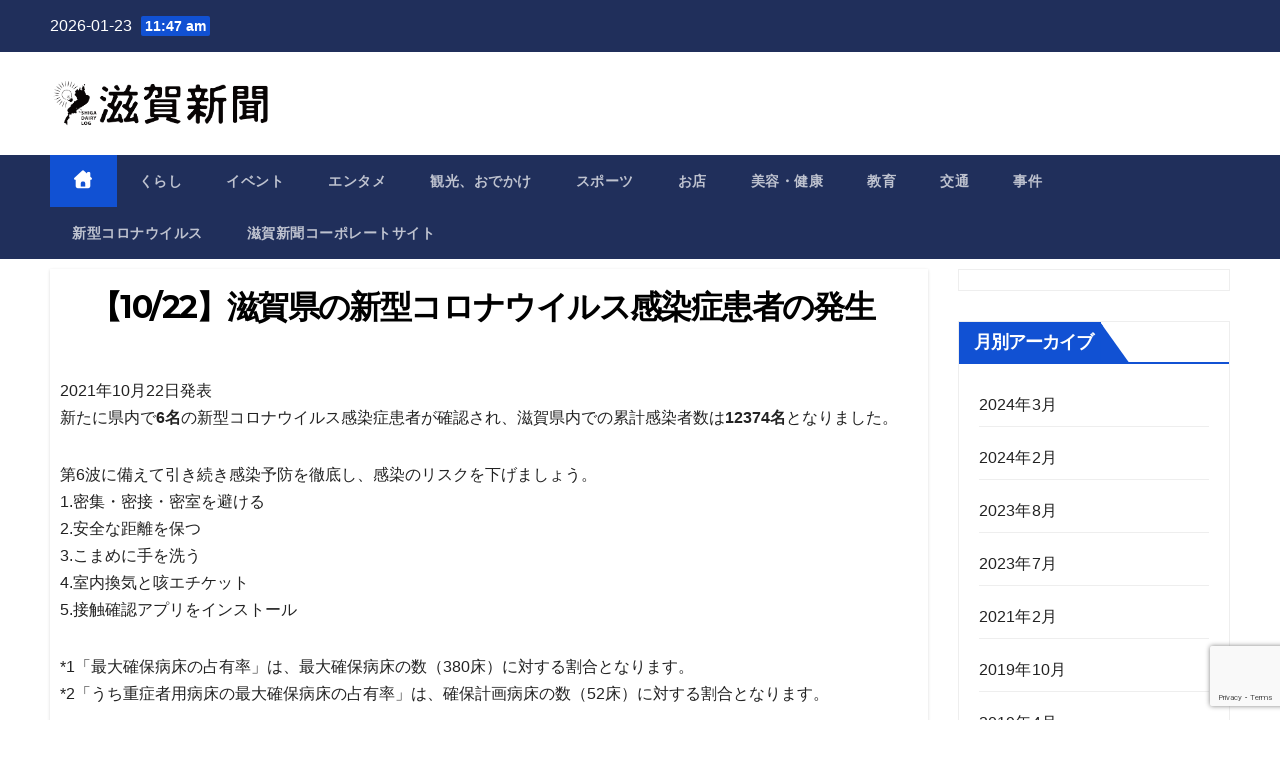

--- FILE ---
content_type: text/html; charset=UTF-8
request_url: https://shiga.press/covid-19/%E3%80%9010-22%E3%80%91%E6%BB%8B%E8%B3%80%E7%9C%8C%E3%81%AE%E6%96%B0%E5%9E%8B%E3%82%B3%E3%83%AD%E3%83%8A%E3%82%A6%E3%82%A4%E3%83%AB%E3%82%B9%E6%84%9F%E6%9F%93%E7%97%87%E6%82%A3%E8%80%85%E3%81%AE/
body_size: 16850
content:
<!DOCTYPE html>
<html lang="ja">
<head>
<meta charset="UTF-8">
<meta name="viewport" content="width=device-width, initial-scale=1">
<link rel="profile" href="http://gmpg.org/xfn/11">
<!-- Google tag (gtag.js) --><script async src="https://www.googletagmanager.com/gtag/js?id=G-F8CTZGM80P"></script><script>window.dataLayer = window.dataLayer || [];function gtag(){dataLayer.push(arguments);}gtag('js', new Date());gtag('config', 'G-F8CTZGM80P');</script>
<meta name='robots' content='index, follow, max-image-preview:large, max-snippet:-1, max-video-preview:-1' />
<!-- This site is optimized with the Yoast SEO plugin v26.8 - https://yoast.com/product/yoast-seo-wordpress/ -->
<title>【10/22】滋賀県の新型コロナウイルス感染症患者の発生 - 滋賀新聞 | 滋賀県のニュース・お知らせ・生活情報</title>
<link rel="canonical" href="https://shiga.press/covid-19/【10-22】滋賀県の新型コロナウイルス感染症患者の/" />
<meta property="og:locale" content="ja_JP" />
<meta property="og:type" content="article" />
<meta property="og:title" content="【10/22】滋賀県の新型コロナウイルス感染症患者の発生 - 滋賀新聞 | 滋賀県のニュース・お知らせ・生活情報" />
<meta property="og:description" content="2021年10月22日発表 新たに県内で6名の新型コロナウイルス感染症患者が確認され、滋賀県内での累計感染者数は12374名となりました。 第6波に備えて引き続き感染予防を徹底し、感染のリスクを下げましょう。 1.密集・ [&hellip;]" />
<meta property="og:url" content="https://shiga.press/covid-19/【10-22】滋賀県の新型コロナウイルス感染症患者の/" />
<meta property="og:site_name" content="滋賀新聞 | 滋賀県のニュース・お知らせ・生活情報" />
<meta property="article:modified_time" content="2023-07-14T08:07:00+00:00" />
<meta name="twitter:card" content="summary_large_image" />
<meta name="twitter:site" content="@shiga_press" />
<meta name="twitter:label1" content="推定読み取り時間" />
<meta name="twitter:data1" content="1分" />
<script type="application/ld+json" class="yoast-schema-graph">{"@context":"https://schema.org","@graph":[{"@type":"WebPage","@id":"https://shiga.press/covid-19/%e3%80%9010-22%e3%80%91%e6%bb%8b%e8%b3%80%e7%9c%8c%e3%81%ae%e6%96%b0%e5%9e%8b%e3%82%b3%e3%83%ad%e3%83%8a%e3%82%a6%e3%82%a4%e3%83%ab%e3%82%b9%e6%84%9f%e6%9f%93%e7%97%87%e6%82%a3%e8%80%85%e3%81%ae/","url":"https://shiga.press/covid-19/%e3%80%9010-22%e3%80%91%e6%bb%8b%e8%b3%80%e7%9c%8c%e3%81%ae%e6%96%b0%e5%9e%8b%e3%82%b3%e3%83%ad%e3%83%8a%e3%82%a6%e3%82%a4%e3%83%ab%e3%82%b9%e6%84%9f%e6%9f%93%e7%97%87%e6%82%a3%e8%80%85%e3%81%ae/","name":"【10/22】滋賀県の新型コロナウイルス感染症患者の発生 - 滋賀新聞 | 滋賀県のニュース・お知らせ・生活情報","isPartOf":{"@id":"https://shiga.press/#website"},"datePublished":"2021-10-22T11:00:31+00:00","dateModified":"2023-07-14T08:07:00+00:00","breadcrumb":{"@id":"https://shiga.press/covid-19/%e3%80%9010-22%e3%80%91%e6%bb%8b%e8%b3%80%e7%9c%8c%e3%81%ae%e6%96%b0%e5%9e%8b%e3%82%b3%e3%83%ad%e3%83%8a%e3%82%a6%e3%82%a4%e3%83%ab%e3%82%b9%e6%84%9f%e6%9f%93%e7%97%87%e6%82%a3%e8%80%85%e3%81%ae/#breadcrumb"},"inLanguage":"ja","potentialAction":[{"@type":"ReadAction","target":["https://shiga.press/covid-19/%e3%80%9010-22%e3%80%91%e6%bb%8b%e8%b3%80%e7%9c%8c%e3%81%ae%e6%96%b0%e5%9e%8b%e3%82%b3%e3%83%ad%e3%83%8a%e3%82%a6%e3%82%a4%e3%83%ab%e3%82%b9%e6%84%9f%e6%9f%93%e7%97%87%e6%82%a3%e8%80%85%e3%81%ae/"]}]},{"@type":"BreadcrumbList","@id":"https://shiga.press/covid-19/%e3%80%9010-22%e3%80%91%e6%bb%8b%e8%b3%80%e7%9c%8c%e3%81%ae%e6%96%b0%e5%9e%8b%e3%82%b3%e3%83%ad%e3%83%8a%e3%82%a6%e3%82%a4%e3%83%ab%e3%82%b9%e6%84%9f%e6%9f%93%e7%97%87%e6%82%a3%e8%80%85%e3%81%ae/#breadcrumb","itemListElement":[{"@type":"ListItem","position":1,"name":"ホーム","item":"https://shiga.press/"},{"@type":"ListItem","position":2,"name":"新型コロナウイルス","item":"https://shiga.press/covid-19/"},{"@type":"ListItem","position":3,"name":"【10/22】滋賀県の新型コロナウイルス感染症患者の発生"}]},{"@type":"WebSite","@id":"https://shiga.press/#website","url":"https://shiga.press/","name":"滋賀新聞 | 滋賀県のニュース・お知らせ・生活情報","description":"滋賀県に関わる日々の情報ポータルサイト","publisher":{"@id":"https://shiga.press/#organization"},"potentialAction":[{"@type":"SearchAction","target":{"@type":"EntryPoint","urlTemplate":"https://shiga.press/?s={search_term_string}"},"query-input":{"@type":"PropertyValueSpecification","valueRequired":true,"valueName":"search_term_string"}}],"inLanguage":"ja"},{"@type":"Organization","@id":"https://shiga.press/#organization","name":"滋賀新聞 | 滋賀県のニュース・お知らせ・生活情報","url":"https://shiga.press/","logo":{"@type":"ImageObject","inLanguage":"ja","@id":"https://shiga.press/#/schema/logo/image/","url":"https://shiga.press/wp-content/uploads/2019/04/cropped-logo-1.png","contentUrl":"https://shiga.press/wp-content/uploads/2019/04/cropped-logo-1.png","width":691,"height":165,"caption":"滋賀新聞 | 滋賀県のニュース・お知らせ・生活情報"},"image":{"@id":"https://shiga.press/#/schema/logo/image/"},"sameAs":["https://x.com/shiga_press"]}]}</script>
<!-- / Yoast SEO plugin. -->
<link rel='dns-prefetch' href='//fonts.googleapis.com' />
<link rel="alternate" type="application/rss+xml" title="滋賀新聞 | 滋賀県のニュース・お知らせ・生活情報 &raquo; フィード" href="https://shiga.press/feed/" />
<script id="wpp-js" src="https://shiga.press/wp-content/plugins/wordpress-popular-posts/assets/js/wpp.min.js?ver=7.3.6" data-sampling="0" data-sampling-rate="100" data-api-url="https://shiga.press/wp-json/wordpress-popular-posts" data-post-id="3293" data-token="f99a6f3c1f" data-lang="0" data-debug="0"></script>
<link rel="alternate" title="oEmbed (JSON)" type="application/json+oembed" href="https://shiga.press/wp-json/oembed/1.0/embed?url=https%3A%2F%2Fshiga.press%2Fcovid-19%2F%25e3%2580%259010-22%25e3%2580%2591%25e6%25bb%258b%25e8%25b3%2580%25e7%259c%258c%25e3%2581%25ae%25e6%2596%25b0%25e5%259e%258b%25e3%2582%25b3%25e3%2583%25ad%25e3%2583%258a%25e3%2582%25a6%25e3%2582%25a4%25e3%2583%25ab%25e3%2582%25b9%25e6%2584%259f%25e6%259f%2593%25e7%2597%2587%25e6%2582%25a3%25e8%2580%2585%25e3%2581%25ae%2F" />
<link rel="alternate" title="oEmbed (XML)" type="text/xml+oembed" href="https://shiga.press/wp-json/oembed/1.0/embed?url=https%3A%2F%2Fshiga.press%2Fcovid-19%2F%25e3%2580%259010-22%25e3%2580%2591%25e6%25bb%258b%25e8%25b3%2580%25e7%259c%258c%25e3%2581%25ae%25e6%2596%25b0%25e5%259e%258b%25e3%2582%25b3%25e3%2583%25ad%25e3%2583%258a%25e3%2582%25a6%25e3%2582%25a4%25e3%2583%25ab%25e3%2582%25b9%25e6%2584%259f%25e6%259f%2593%25e7%2597%2587%25e6%2582%25a3%25e8%2580%2585%25e3%2581%25ae%2F&#038;format=xml" />
<meta name="description" content="2021年10月22日発表新たに県内で6名の新型コロナウイルス感染症患者が確認され、滋賀県内での累計感染者数は12374名となりました。第6波に備えて引き続き感染予防を徹底し、感染のリスクを下げましょう。1.密集・密接・密室を避ける2.安全な距離を保つ3.こまめに手を洗う4.室内換気と咳エチケット5.接触確認アプリをインストール*1「最大確保病床の占有率」は、最大確保病床の数（380床）に対する割合となります。*2「うち重症者用病床の最大確保病床の占有率" /><style id='wp-img-auto-sizes-contain-inline-css'>
img:is([sizes=auto i],[sizes^="auto," i]){contain-intrinsic-size:3000px 1500px}
/*# sourceURL=wp-img-auto-sizes-contain-inline-css */
</style>
<link rel='stylesheet' id='vkExUnit_common_style-css' href='//shiga.press/wp-content/cache/wpfc-minified/qwklz5iu/hfm7o.css' media='all' />
<style id='vkExUnit_common_style-inline-css'>
:root {--ver_page_top_button_url:url(https://shiga.press/wp-content/plugins/vk-all-in-one-expansion-unit/assets/images/to-top-btn-icon.svg);}@font-face {font-weight: normal;font-style: normal;font-family: "vk_sns";src: url("https://shiga.press/wp-content/plugins/vk-all-in-one-expansion-unit/inc/sns/icons/fonts/vk_sns.eot?-bq20cj");src: url("https://shiga.press/wp-content/plugins/vk-all-in-one-expansion-unit/inc/sns/icons/fonts/vk_sns.eot?#iefix-bq20cj") format("embedded-opentype"),url("https://shiga.press/wp-content/plugins/vk-all-in-one-expansion-unit/inc/sns/icons/fonts/vk_sns.woff?-bq20cj") format("woff"),url("https://shiga.press/wp-content/plugins/vk-all-in-one-expansion-unit/inc/sns/icons/fonts/vk_sns.ttf?-bq20cj") format("truetype"),url("https://shiga.press/wp-content/plugins/vk-all-in-one-expansion-unit/inc/sns/icons/fonts/vk_sns.svg?-bq20cj#vk_sns") format("svg");}
.veu_promotion-alert__content--text {border: 1px solid rgba(0,0,0,0.125);padding: 0.5em 1em;border-radius: var(--vk-size-radius);margin-bottom: var(--vk-margin-block-bottom);font-size: 0.875rem;}/* Alert Content部分に段落タグを入れた場合に最後の段落の余白を0にする */.veu_promotion-alert__content--text p:last-of-type{margin-bottom:0;margin-top: 0;}
/*# sourceURL=vkExUnit_common_style-inline-css */
</style>
<link rel='stylesheet' id='wp-block-library-css' href='//shiga.press/wp-content/cache/wpfc-minified/2df2e1ly/hfm7o.css' media='all' />
<style id='wp-block-library-inline-css'>
/* VK Color Palettes */
/*# sourceURL=wp-block-library-inline-css */
</style><style id='global-styles-inline-css'>
:root{--wp--preset--aspect-ratio--square: 1;--wp--preset--aspect-ratio--4-3: 4/3;--wp--preset--aspect-ratio--3-4: 3/4;--wp--preset--aspect-ratio--3-2: 3/2;--wp--preset--aspect-ratio--2-3: 2/3;--wp--preset--aspect-ratio--16-9: 16/9;--wp--preset--aspect-ratio--9-16: 9/16;--wp--preset--color--black: #000000;--wp--preset--color--cyan-bluish-gray: #abb8c3;--wp--preset--color--white: #ffffff;--wp--preset--color--pale-pink: #f78da7;--wp--preset--color--vivid-red: #cf2e2e;--wp--preset--color--luminous-vivid-orange: #ff6900;--wp--preset--color--luminous-vivid-amber: #fcb900;--wp--preset--color--light-green-cyan: #7bdcb5;--wp--preset--color--vivid-green-cyan: #00d084;--wp--preset--color--pale-cyan-blue: #8ed1fc;--wp--preset--color--vivid-cyan-blue: #0693e3;--wp--preset--color--vivid-purple: #9b51e0;--wp--preset--gradient--vivid-cyan-blue-to-vivid-purple: linear-gradient(135deg,rgb(6,147,227) 0%,rgb(155,81,224) 100%);--wp--preset--gradient--light-green-cyan-to-vivid-green-cyan: linear-gradient(135deg,rgb(122,220,180) 0%,rgb(0,208,130) 100%);--wp--preset--gradient--luminous-vivid-amber-to-luminous-vivid-orange: linear-gradient(135deg,rgb(252,185,0) 0%,rgb(255,105,0) 100%);--wp--preset--gradient--luminous-vivid-orange-to-vivid-red: linear-gradient(135deg,rgb(255,105,0) 0%,rgb(207,46,46) 100%);--wp--preset--gradient--very-light-gray-to-cyan-bluish-gray: linear-gradient(135deg,rgb(238,238,238) 0%,rgb(169,184,195) 100%);--wp--preset--gradient--cool-to-warm-spectrum: linear-gradient(135deg,rgb(74,234,220) 0%,rgb(151,120,209) 20%,rgb(207,42,186) 40%,rgb(238,44,130) 60%,rgb(251,105,98) 80%,rgb(254,248,76) 100%);--wp--preset--gradient--blush-light-purple: linear-gradient(135deg,rgb(255,206,236) 0%,rgb(152,150,240) 100%);--wp--preset--gradient--blush-bordeaux: linear-gradient(135deg,rgb(254,205,165) 0%,rgb(254,45,45) 50%,rgb(107,0,62) 100%);--wp--preset--gradient--luminous-dusk: linear-gradient(135deg,rgb(255,203,112) 0%,rgb(199,81,192) 50%,rgb(65,88,208) 100%);--wp--preset--gradient--pale-ocean: linear-gradient(135deg,rgb(255,245,203) 0%,rgb(182,227,212) 50%,rgb(51,167,181) 100%);--wp--preset--gradient--electric-grass: linear-gradient(135deg,rgb(202,248,128) 0%,rgb(113,206,126) 100%);--wp--preset--gradient--midnight: linear-gradient(135deg,rgb(2,3,129) 0%,rgb(40,116,252) 100%);--wp--preset--font-size--small: 13px;--wp--preset--font-size--medium: 20px;--wp--preset--font-size--large: 36px;--wp--preset--font-size--x-large: 42px;--wp--preset--spacing--20: 0.44rem;--wp--preset--spacing--30: 0.67rem;--wp--preset--spacing--40: 1rem;--wp--preset--spacing--50: 1.5rem;--wp--preset--spacing--60: 2.25rem;--wp--preset--spacing--70: 3.38rem;--wp--preset--spacing--80: 5.06rem;--wp--preset--shadow--natural: 6px 6px 9px rgba(0, 0, 0, 0.2);--wp--preset--shadow--deep: 12px 12px 50px rgba(0, 0, 0, 0.4);--wp--preset--shadow--sharp: 6px 6px 0px rgba(0, 0, 0, 0.2);--wp--preset--shadow--outlined: 6px 6px 0px -3px rgb(255, 255, 255), 6px 6px rgb(0, 0, 0);--wp--preset--shadow--crisp: 6px 6px 0px rgb(0, 0, 0);}:root :where(.is-layout-flow) > :first-child{margin-block-start: 0;}:root :where(.is-layout-flow) > :last-child{margin-block-end: 0;}:root :where(.is-layout-flow) > *{margin-block-start: 24px;margin-block-end: 0;}:root :where(.is-layout-constrained) > :first-child{margin-block-start: 0;}:root :where(.is-layout-constrained) > :last-child{margin-block-end: 0;}:root :where(.is-layout-constrained) > *{margin-block-start: 24px;margin-block-end: 0;}:root :where(.is-layout-flex){gap: 24px;}:root :where(.is-layout-grid){gap: 24px;}body .is-layout-flex{display: flex;}.is-layout-flex{flex-wrap: wrap;align-items: center;}.is-layout-flex > :is(*, div){margin: 0;}body .is-layout-grid{display: grid;}.is-layout-grid > :is(*, div){margin: 0;}.has-black-color{color: var(--wp--preset--color--black) !important;}.has-cyan-bluish-gray-color{color: var(--wp--preset--color--cyan-bluish-gray) !important;}.has-white-color{color: var(--wp--preset--color--white) !important;}.has-pale-pink-color{color: var(--wp--preset--color--pale-pink) !important;}.has-vivid-red-color{color: var(--wp--preset--color--vivid-red) !important;}.has-luminous-vivid-orange-color{color: var(--wp--preset--color--luminous-vivid-orange) !important;}.has-luminous-vivid-amber-color{color: var(--wp--preset--color--luminous-vivid-amber) !important;}.has-light-green-cyan-color{color: var(--wp--preset--color--light-green-cyan) !important;}.has-vivid-green-cyan-color{color: var(--wp--preset--color--vivid-green-cyan) !important;}.has-pale-cyan-blue-color{color: var(--wp--preset--color--pale-cyan-blue) !important;}.has-vivid-cyan-blue-color{color: var(--wp--preset--color--vivid-cyan-blue) !important;}.has-vivid-purple-color{color: var(--wp--preset--color--vivid-purple) !important;}.has-black-background-color{background-color: var(--wp--preset--color--black) !important;}.has-cyan-bluish-gray-background-color{background-color: var(--wp--preset--color--cyan-bluish-gray) !important;}.has-white-background-color{background-color: var(--wp--preset--color--white) !important;}.has-pale-pink-background-color{background-color: var(--wp--preset--color--pale-pink) !important;}.has-vivid-red-background-color{background-color: var(--wp--preset--color--vivid-red) !important;}.has-luminous-vivid-orange-background-color{background-color: var(--wp--preset--color--luminous-vivid-orange) !important;}.has-luminous-vivid-amber-background-color{background-color: var(--wp--preset--color--luminous-vivid-amber) !important;}.has-light-green-cyan-background-color{background-color: var(--wp--preset--color--light-green-cyan) !important;}.has-vivid-green-cyan-background-color{background-color: var(--wp--preset--color--vivid-green-cyan) !important;}.has-pale-cyan-blue-background-color{background-color: var(--wp--preset--color--pale-cyan-blue) !important;}.has-vivid-cyan-blue-background-color{background-color: var(--wp--preset--color--vivid-cyan-blue) !important;}.has-vivid-purple-background-color{background-color: var(--wp--preset--color--vivid-purple) !important;}.has-black-border-color{border-color: var(--wp--preset--color--black) !important;}.has-cyan-bluish-gray-border-color{border-color: var(--wp--preset--color--cyan-bluish-gray) !important;}.has-white-border-color{border-color: var(--wp--preset--color--white) !important;}.has-pale-pink-border-color{border-color: var(--wp--preset--color--pale-pink) !important;}.has-vivid-red-border-color{border-color: var(--wp--preset--color--vivid-red) !important;}.has-luminous-vivid-orange-border-color{border-color: var(--wp--preset--color--luminous-vivid-orange) !important;}.has-luminous-vivid-amber-border-color{border-color: var(--wp--preset--color--luminous-vivid-amber) !important;}.has-light-green-cyan-border-color{border-color: var(--wp--preset--color--light-green-cyan) !important;}.has-vivid-green-cyan-border-color{border-color: var(--wp--preset--color--vivid-green-cyan) !important;}.has-pale-cyan-blue-border-color{border-color: var(--wp--preset--color--pale-cyan-blue) !important;}.has-vivid-cyan-blue-border-color{border-color: var(--wp--preset--color--vivid-cyan-blue) !important;}.has-vivid-purple-border-color{border-color: var(--wp--preset--color--vivid-purple) !important;}.has-vivid-cyan-blue-to-vivid-purple-gradient-background{background: var(--wp--preset--gradient--vivid-cyan-blue-to-vivid-purple) !important;}.has-light-green-cyan-to-vivid-green-cyan-gradient-background{background: var(--wp--preset--gradient--light-green-cyan-to-vivid-green-cyan) !important;}.has-luminous-vivid-amber-to-luminous-vivid-orange-gradient-background{background: var(--wp--preset--gradient--luminous-vivid-amber-to-luminous-vivid-orange) !important;}.has-luminous-vivid-orange-to-vivid-red-gradient-background{background: var(--wp--preset--gradient--luminous-vivid-orange-to-vivid-red) !important;}.has-very-light-gray-to-cyan-bluish-gray-gradient-background{background: var(--wp--preset--gradient--very-light-gray-to-cyan-bluish-gray) !important;}.has-cool-to-warm-spectrum-gradient-background{background: var(--wp--preset--gradient--cool-to-warm-spectrum) !important;}.has-blush-light-purple-gradient-background{background: var(--wp--preset--gradient--blush-light-purple) !important;}.has-blush-bordeaux-gradient-background{background: var(--wp--preset--gradient--blush-bordeaux) !important;}.has-luminous-dusk-gradient-background{background: var(--wp--preset--gradient--luminous-dusk) !important;}.has-pale-ocean-gradient-background{background: var(--wp--preset--gradient--pale-ocean) !important;}.has-electric-grass-gradient-background{background: var(--wp--preset--gradient--electric-grass) !important;}.has-midnight-gradient-background{background: var(--wp--preset--gradient--midnight) !important;}.has-small-font-size{font-size: var(--wp--preset--font-size--small) !important;}.has-medium-font-size{font-size: var(--wp--preset--font-size--medium) !important;}.has-large-font-size{font-size: var(--wp--preset--font-size--large) !important;}.has-x-large-font-size{font-size: var(--wp--preset--font-size--x-large) !important;}
/*# sourceURL=global-styles-inline-css */
</style>
<style id='classic-theme-styles-inline-css'>
/*! This file is auto-generated */
.wp-block-button__link{color:#fff;background-color:#32373c;border-radius:9999px;box-shadow:none;text-decoration:none;padding:calc(.667em + 2px) calc(1.333em + 2px);font-size:1.125em}.wp-block-file__button{background:#32373c;color:#fff;text-decoration:none}
/*# sourceURL=/wp-includes/css/classic-themes.min.css */
</style>
<link rel='stylesheet' id='liquid-block-speech-css' href='//shiga.press/wp-content/cache/wpfc-minified/lc49qxon/hfm7o.css' media='all' />
<link rel='stylesheet' id='vk-components-style-css' href='//shiga.press/wp-content/cache/wpfc-minified/kqd08knt/hfm7o.css' media='all' />
<link rel='stylesheet' id='contact-form-7-css' href='//shiga.press/wp-content/cache/wpfc-minified/llfsp6o9/hfm7o.css' media='all' />
<link rel='stylesheet' id='wpdm-fonticon-css' href='//shiga.press/wp-content/cache/wpfc-minified/4dx7vug/hfm7o.css' media='all' />
<link rel='stylesheet' id='wpdm-front-css' href='//shiga.press/wp-content/cache/wpfc-minified/7uvar1ka/hfm7o.css' media='all' />
<link rel='stylesheet' id='wpdm-front-dark-css' href='//shiga.press/wp-content/cache/wpfc-minified/dfz93qin/hfm7o.css' media='all' />
<link rel='stylesheet' id='vk-swiper-style-css' href='//shiga.press/wp-content/cache/wpfc-minified/drzbbi3l/hfm7o.css' media='all' />
<link rel='stylesheet' id='vkblocks-bootstrap-css' href='//shiga.press/wp-content/cache/wpfc-minified/g2neekra/hfm7o.css' media='all' />
<link rel='stylesheet' id='wordpress-popular-posts-css-css' href='//shiga.press/wp-content/cache/wpfc-minified/9itiu20d/hfm7o.css' media='all' />
<link rel='stylesheet' id='newsup-fonts-css' href='//fonts.googleapis.com/css?family=Montserrat%3A400%2C500%2C700%2C800%7CWork%2BSans%3A300%2C400%2C500%2C600%2C700%2C800%2C900%26display%3Dswap&#038;subset=latin%2Clatin-ext' media='all' />
<link rel='stylesheet' id='bootstrap-css' href='//shiga.press/wp-content/cache/wpfc-minified/7m0wna5h/hfm7o.css' media='all' />
<link rel='stylesheet' id='newsup-style-css' href='//shiga.press/wp-content/cache/wpfc-minified/8y9xervq/hfm7o.css' media='all' />
<link rel='stylesheet' id='newsup-default-css' href='//shiga.press/wp-content/cache/wpfc-minified/f6cfhduf/hfm7o.css' media='all' />
<link rel='stylesheet' id='font-awesome-5-all-css' href='//shiga.press/wp-content/cache/wpfc-minified/r9npzq1/hfm7o.css' media='all' />
<link rel='stylesheet' id='font-awesome-4-shim-css' href='//shiga.press/wp-content/cache/wpfc-minified/1bb90fys/hfm7o.css' media='all' />
<link rel='stylesheet' id='owl-carousel-css' href='//shiga.press/wp-content/cache/wpfc-minified/mm2o0v1z/hfm7o.css' media='all' />
<link rel='stylesheet' id='smartmenus-css' href='//shiga.press/wp-content/cache/wpfc-minified/lywm808s/hfm7o.css' media='all' />
<link rel='stylesheet' id='newsup-custom-css-css' href='//shiga.press/wp-content/cache/wpfc-minified/6lr0nwjd/hfm7o.css' media='all' />
<link rel='stylesheet' id='veu-cta-css' href='//shiga.press/wp-content/cache/wpfc-minified/quwa8q8s/hfm7o.css' media='all' />
<link rel='stylesheet' id='vk-blocks-build-css-css' href='//shiga.press/wp-content/cache/wpfc-minified/7yekah7n/hfm7o.css' media='all' />
<style id='vk-blocks-build-css-inline-css'>
:root { --vk-size-text: 16px; /* --vk-color-primary is deprecated. */ --vk-color-primary:#337ab7; }
:root {
--vk_image-mask-circle: url(https://shiga.press/wp-content/plugins/vk-blocks/inc/vk-blocks/images/circle.svg);
--vk_image-mask-wave01: url(https://shiga.press/wp-content/plugins/vk-blocks/inc/vk-blocks/images/wave01.svg);
--vk_image-mask-wave02: url(https://shiga.press/wp-content/plugins/vk-blocks/inc/vk-blocks/images/wave02.svg);
--vk_image-mask-wave03: url(https://shiga.press/wp-content/plugins/vk-blocks/inc/vk-blocks/images/wave03.svg);
--vk_image-mask-wave04: url(https://shiga.press/wp-content/plugins/vk-blocks/inc/vk-blocks/images/wave04.svg);
}
:root {
--vk-balloon-border-width:1px;
--vk-balloon-speech-offset:-12px;
}
:root {
--vk_flow-arrow: url(https://shiga.press/wp-content/plugins/vk-blocks/inc/vk-blocks/images/arrow_bottom.svg);
}
/*# sourceURL=vk-blocks-build-css-inline-css */
</style>
<link rel='stylesheet' id='vk-font-awesome-css' href='//shiga.press/wp-content/cache/wpfc-minified/3251s3uv/hfm7o.css' media='all' />
<link rel='stylesheet' id='taxopress-frontend-css-css' href='//shiga.press/wp-content/cache/wpfc-minified/1s3wgcx3/hfm7o.css' media='all' />
<link rel='stylesheet' id='yarpp-thumbnails-css' href='//shiga.press/wp-content/cache/wpfc-minified/mbf8e5k1/hfm7o.css' media='all' />
<style id='yarpp-thumbnails-inline-css'>
.yarpp-thumbnails-horizontal .yarpp-thumbnail {width: 310px;height: 350px;margin: 5px;margin-left: 0px;}.yarpp-thumbnail > img, .yarpp-thumbnail-default {width: 300px;height: 300px;margin: 5px;}.yarpp-thumbnails-horizontal .yarpp-thumbnail-title {margin: 7px;margin-top: 0px;width: 300px;}.yarpp-thumbnail-default > img {min-height: 300px;min-width: 300px;}
.yarpp-thumbnails-horizontal .yarpp-thumbnail {width: 310px;height: 350px;margin: 5px;margin-left: 0px;}.yarpp-thumbnail > img, .yarpp-thumbnail-default {width: 300px;height: 300px;margin: 5px;}.yarpp-thumbnails-horizontal .yarpp-thumbnail-title {margin: 7px;margin-top: 0px;width: 300px;}.yarpp-thumbnail-default > img {min-height: 300px;min-width: 300px;}
/*# sourceURL=yarpp-thumbnails-inline-css */
</style>
<link rel='stylesheet' id='yarppRelatedCss-css' href='//shiga.press/wp-content/cache/wpfc-minified/kcbwv1c4/hfm7o.css' media='all' />
<script src="https://shiga.press/wp-includes/js/jquery/jquery.min.js?ver=3.7.1" id="jquery-core-js"></script>
<script src="https://shiga.press/wp-includes/js/jquery/jquery-migrate.min.js?ver=3.4.1" id="jquery-migrate-js"></script>
<script src="https://shiga.press/wp-content/plugins/download-manager/assets/js/wpdm.min.js?ver=6.9" id="wpdm-frontend-js-js"></script>
<script id="wpdm-frontjs-js-extra">
var wpdm_url = {"home":"https://shiga.press/","site":"https://shiga.press/","ajax":"https://shiga.press/wp-admin/admin-ajax.php"};
var wpdm_js = {"spinner":"\u003Ci class=\"wpdm-icon wpdm-sun wpdm-spin\"\u003E\u003C/i\u003E","client_id":"a1aa395d7a778680e35fc038acbe8717"};
var wpdm_strings = {"pass_var":"\u30d1\u30b9\u30ef\u30fc\u30c9\u78ba\u8a8d\u5b8c\u4e86 !","pass_var_q":"\u30c0\u30a6\u30f3\u30ed\u30fc\u30c9\u3092\u958b\u59cb\u3059\u308b\u306b\u306f\u3001\u6b21\u306e\u30dc\u30bf\u30f3\u3092\u30af\u30ea\u30c3\u30af\u3057\u3066\u304f\u3060\u3055\u3044\u3002","start_dl":"\u30c0\u30a6\u30f3\u30ed\u30fc\u30c9\u958b\u59cb"};
//# sourceURL=wpdm-frontjs-js-extra
</script>
<script src="https://shiga.press/wp-content/plugins/download-manager/assets/js/front.min.js?ver=3.3.46" id="wpdm-frontjs-js"></script>
<script src="https://shiga.press/wp-content/themes/newsup/js/navigation.js?ver=6.9" id="newsup-navigation-js"></script>
<script src="https://shiga.press/wp-content/themes/newsup/js/bootstrap.js?ver=6.9" id="bootstrap-js"></script>
<script src="https://shiga.press/wp-content/themes/newsup/js/owl.carousel.min.js?ver=6.9" id="owl-carousel-min-js"></script>
<script src="https://shiga.press/wp-content/themes/newsup/js/jquery.smartmenus.js?ver=6.9" id="smartmenus-js-js"></script>
<script src="https://shiga.press/wp-content/themes/newsup/js/jquery.smartmenus.bootstrap.js?ver=6.9" id="bootstrap-smartmenus-js-js"></script>
<script src="https://shiga.press/wp-content/themes/newsup/js/jquery.marquee.js?ver=6.9" id="newsup-marquee-js-js"></script>
<script src="https://shiga.press/wp-content/themes/newsup/js/main.js?ver=6.9" id="newsup-main-js-js"></script>
<script src="https://shiga.press/wp-content/plugins/simple-tags/assets/frontend/js/frontend.js?ver=3.43.0" id="taxopress-frontend-js-js"></script>
<link rel="https://api.w.org/" href="https://shiga.press/wp-json/" /><link rel="alternate" title="JSON" type="application/json" href="https://shiga.press/wp-json/wp/v2/covid-19/3293" /><link rel="EditURI" type="application/rsd+xml" title="RSD" href="https://shiga.press/xmlrpc.php?rsd" />
<meta name="generator" content="WordPress 6.9" />
<link rel='shortlink' href='https://shiga.press/?p=3293' />
<style type="text/css">.liquid-speech-balloon-00 .liquid-speech-balloon-avatar { background-image: url("https://shiga.press/wp-content/uploads/2021/12/アナウンサー女（笑顔）.jpg"); } .liquid-speech-balloon-00 .liquid-speech-balloon-avatar::after { content: "test"; } </style>
<meta property="og:title" content="【10/22】滋賀県の新型コロナウイルス感染症患者の発生" />
<meta property="og:description" content="2021年10月22日発表 新たに県内で6名の新型コロナウイルス感染症患者が確認され、滋賀県内での累計感染者数は12374名となりました。 第6波に備えて引き続き感染予防を徹底し、感染のリスクを下げま..." />
<meta property="og:type" content="article" />
<meta property="og:url" content="https://shiga.press/covid-19/%e3%80%9010-22%e3%80%91%e6%bb%8b%e8%b3%80%e7%9c%8c%e3%81%ae%e6%96%b0%e5%9e%8b%e3%82%b3%e3%83%ad%e3%83%8a%e3%82%a6%e3%82%a4%e3%83%ab%e3%82%b9%e6%84%9f%e6%9f%93%e7%97%87%e6%82%a3%e8%80%85%e3%81%ae/" />
<meta property="og:image" content="https://shiga.press/wp-content/uploads/2023/09/ogp_shiga_press_02-300x158.jpg" />
<meta property="og:image:width" content="300" />
<meta property="og:image:height" content="158" />
<meta property="og:image:alt" content="" />
<meta property="og:site_name" content="滋賀新聞 | 滋賀県のニュース・お知らせ・生活情報" />
<script async src="https://pagead2.googlesyndication.com/pagead/js/adsbygoogle.js?client=ca-pub-7133557870696045"
crossorigin="anonymous"></script>
<style id="wpp-loading-animation-styles">@-webkit-keyframes bgslide{from{background-position-x:0}to{background-position-x:-200%}}@keyframes bgslide{from{background-position-x:0}to{background-position-x:-200%}}.wpp-widget-block-placeholder,.wpp-shortcode-placeholder{margin:0 auto;width:60px;height:3px;background:#dd3737;background:linear-gradient(90deg,#dd3737 0%,#571313 10%,#dd3737 100%);background-size:200% auto;border-radius:3px;-webkit-animation:bgslide 1s infinite linear;animation:bgslide 1s infinite linear}</style>
<style type="text/css" id="custom-background-css">
.wrapper { background-color: ffffff; }
</style>
<style type="text/css">
.site-title,
.site-description {
position: absolute;
clip: rect(1px, 1px, 1px, 1px);
}
</style>
<style id="custom-background-css">
body.custom-background { background-color: #ffffff; }
</style>
<!-- [ VK All in One Expansion Unit OGP ] -->
<meta property="og:site_name" content="滋賀新聞 | 滋賀県のニュース・お知らせ・生活情報" />
<meta property="og:url" content="https://shiga.press/covid-19/%e3%80%9010-22%e3%80%91%e6%bb%8b%e8%b3%80%e7%9c%8c%e3%81%ae%e6%96%b0%e5%9e%8b%e3%82%b3%e3%83%ad%e3%83%8a%e3%82%a6%e3%82%a4%e3%83%ab%e3%82%b9%e6%84%9f%e6%9f%93%e7%97%87%e6%82%a3%e8%80%85%e3%81%ae/" />
<meta property="og:title" content="【10/22】滋賀県の新型コロナウイルス感染症患者の発生 | 滋賀新聞 | 滋賀県のニュース・お知らせ・生活情報" />
<meta property="og:description" content="2021年10月22日発表新たに県内で6名の新型コロナウイルス感染症患者が確認され、滋賀県内での累計感染者数は12374名となりました。第6波に備えて引き続き感染予防を徹底し、感染のリスクを下げましょう。1.密集・密接・密室を避ける2.安全な距離を保つ3.こまめに手を洗う4.室内換気と咳エチケット5.接触確認アプリをインストール*1「最大確保病床の占有率」は、最大確保病床の数（380床）に対する割合となります。*2「うち重症者用病床の最大確保病床の占有率" />
<meta property="og:type" content="article" />
<!-- [ / VK All in One Expansion Unit OGP ] -->
<link rel="icon" href="https://shiga.press/wp-content/uploads/2022/02/cropped-favicon-32x32.png" sizes="32x32" />
<link rel="icon" href="https://shiga.press/wp-content/uploads/2022/02/cropped-favicon-192x192.png" sizes="192x192" />
<link rel="apple-touch-icon" href="https://shiga.press/wp-content/uploads/2022/02/cropped-favicon-180x180.png" />
<meta name="msapplication-TileImage" content="https://shiga.press/wp-content/uploads/2022/02/cropped-favicon-270x270.png" />
<style id="wp-custom-css">
.home .mg-breadcrumb-title {
display: none;
}
.home .mg-breadcrumb-section{
display: none;
}		</style>
<style id="sccss">/* カスタム CSS をここに入力してください */
.mg-post-thumb.md {
height:220px;
}
/* コメント部分非表示 */
.comments-link {
display: none
}
.yarpp-thumbnails-horizontal .yarpp-thumbnail {
width: 200px;
height: 200px; 
margin: 10px;
}
.yarpp-thumbnails-horizontal .yarpp-thumbnail-title {
width: 190px;
}
.yarpp-thumbnail > img, .yarpp-thumbnail-default {
width: 190px;
}
.mg-blog-post-box .small.single {
padding: 10px 10px 10px 10px;
font-size: 16px;
}
#content {
padding-top: 10px;
padding-bottom: 10px;
}
.mg-breadcrumb-title h1 {
font-size: 22px;
font-weight: 700;
margin: 0;
line-height: 0px;
padding-bottom: 10px;
}
.is-style-vk-group-shadow {
padding: 1em;
}
.alignwide, .alignfull {
margin-left: 0;
margin-right: 0;
position: relative;
clear: both;
left: -8px;
width: calc(100% + 18px)
}</style>		<style type="text/css">/* VK CSS Customize */.mg-post-thumb{height:220px;}@media screen and (max-width:600px){.mg-post-thumb{height:300px !important;}}.mg-blog-post-box .mg-header h1{font-size:32px!important;font-weight:700;line-height:110%;}/* End VK CSS Customize */</style>
<meta name="generator" content="WordPress Download Manager 3.3.46" />
<!-- [ VK All in One Expansion Unit Article Structure Data ] --><script type="application/ld+json">{"@context":"https://schema.org/","@type":"Article","headline":"【10/22】滋賀県の新型コロナウイルス感染症患者の発生","image":"","datePublished":"2021-10-22T20:00:31+09:00","dateModified":"2023-07-14T17:07:00+09:00","author":{"@type":"","name":"analogengine","url":"https://shiga.press/","sameAs":""}}</script><!-- [ / VK All in One Expansion Unit Article Structure Data ] -->                <style>
/* WPDM Link Template Styles */        </style>
<style>
:root {
--color-primary: #4a8eff;
--color-primary-rgb: 74, 142, 255;
--color-primary-hover: #5998ff;
--color-primary-active: #3281ff;
--clr-sec: #6c757d;
--clr-sec-rgb: 108, 117, 125;
--clr-sec-hover: #6c757d;
--clr-sec-active: #6c757d;
--color-secondary: #6c757d;
--color-secondary-rgb: 108, 117, 125;
--color-secondary-hover: #6c757d;
--color-secondary-active: #6c757d;
--color-success: #018e11;
--color-success-rgb: 1, 142, 17;
--color-success-hover: #0aad01;
--color-success-active: #0c8c01;
--color-info: #2CA8FF;
--color-info-rgb: 44, 168, 255;
--color-info-hover: #2CA8FF;
--color-info-active: #2CA8FF;
--color-warning: #FFB236;
--color-warning-rgb: 255, 178, 54;
--color-warning-hover: #FFB236;
--color-warning-active: #FFB236;
--color-danger: #ff5062;
--color-danger-rgb: 255, 80, 98;
--color-danger-hover: #ff5062;
--color-danger-active: #ff5062;
--color-green: #30b570;
--color-blue: #0073ff;
--color-purple: #8557D3;
--color-red: #ff5062;
--color-muted: rgba(69, 89, 122, 0.6);
--wpdm-font: "Sen", -apple-system, BlinkMacSystemFont, "Segoe UI", Roboto, Helvetica, Arial, sans-serif, "Apple Color Emoji", "Segoe UI Emoji", "Segoe UI Symbol";
}
.wpdm-download-link.btn.btn-primary {
border-radius: 4px;
}
</style>
</head>
<body class="wp-singular covid-19-template-default single single-covid-19 postid-3293 custom-background wp-custom-logo wp-embed-responsive wp-theme-newsup fa_v7_css vk-blocks ta-hide-date-author-in-list post-name-%e3%80%9010-22%e3%80%91%e6%bb%8b%e8%b3%80%e7%9c%8c%e3%81%ae%e6%96%b0%e5%9e%8b%e3%82%b3%e3%83%ad%e3%83%8a%e3%82%a6%e3%82%a4%e3%83%ab%e3%82%b9%e6%84%9f%e6%9f%93%e7%97%87%e6%82%a3%e8%80%85%e3%81%ae tax-tag_custom tag_custom-%e6%96%b0%e5%9e%8b%e3%82%b3%e3%83%ad%e3%83%8a%e3%82%a6%e3%82%a4%e3%83%ab%e3%82%b9 tag_custom-%e6%9c%80%e5%a4%a7 tag_custom-%e6%bb%8b%e8%b3%80%e7%9c%8c post-type-covid-19" >
<div id="page" class="site">
<a class="skip-link screen-reader-text" href="#content">
Skip to content</a>
<div class="wrapper" id="custom-background-css">
<header class="mg-headwidget">
<!--==================== TOP BAR ====================-->
<div class="mg-head-detail hidden-xs">
<div class="container-fluid">
<div class="row align-items-center">
<div class="col-md-6 col-xs-12">
<ul class="info-left">
<li>2026-01-23                <span class="time">  11:47 am</span>
</li>
</ul>
</div>
<div class="col-md-6 col-xs-12">
<ul class="mg-social info-right">
</ul>
</div>
</div>
</div>
</div>
<div class="clearfix"></div>
<div class="mg-nav-widget-area-back" style='background-image: url("https://shiga.press/wp-content/themes/newsup/images/head-back.jpg" );'>
<div class="overlay">
<div class="inner"  style="background-color:#ffffff;" > 
<div class="container-fluid">
<div class="mg-nav-widget-area">
<div class="row align-items-center">
<div class="col-md-3 text-center-xs">
<div class="navbar-header">
<div class="site-logo">
<a href="https://shiga.press/" class="navbar-brand" rel="home"><img width="691" height="165" src="https://shiga.press/wp-content/uploads/2019/04/cropped-logo-1.png" class="custom-logo" alt="滋賀新聞 | 滋賀県のニュース・お知らせ・生活情報" decoding="async" fetchpriority="high" srcset="https://shiga.press/wp-content/uploads/2019/04/cropped-logo-1.png 691w, https://shiga.press/wp-content/uploads/2019/04/cropped-logo-1-300x72.png 300w" sizes="(max-width: 691px) 100vw, 691px" /></a>                          </div>
<div class="site-branding-text d-none">
<p class="site-title"> <a href="https://shiga.press/" rel="home">滋賀新聞 | 滋賀県のニュース・お知らせ・生活情報</a></p>
<p class="site-description">滋賀県に関わる日々の情報ポータルサイト</p>
</div>    
</div>
</div>
</div>
</div>
</div>
</div>
</div>
</div>
<div class="mg-menu-full">
<nav class="navbar navbar-expand-lg navbar-wp">
<div class="container-fluid">
<!-- Right nav -->
<div class="m-header align-items-center">
<a class="mobilehomebtn" href="https://shiga.press"><span class="fa-solid fa-house-chimney"></span></a>
<!-- navbar-toggle -->
<button class="navbar-toggler mx-auto" type="button" data-toggle="collapse" data-target="#navbar-wp" aria-controls="navbarSupportedContent" aria-expanded="false" aria-label="Toggle navigation">
<span class="burger">
<span class="burger-line"></span>
<span class="burger-line"></span>
<span class="burger-line"></span>
</span>
</button>
<!-- /navbar-toggle -->
</div>
<!-- /Right nav --> 
<div class="collapse navbar-collapse" id="navbar-wp">
<div class="d-md-block">
<ul id="menu-%e3%82%b0%e3%83%ad%e3%83%bc%e3%83%90%e3%83%ab%e3%83%a1%e3%83%8b%e3%83%a5%e3%83%bc%e3%83%bb%e3%82%ab%e3%83%86%e3%82%b4%e3%83%aa%e3%83%bc" class="nav navbar-nav mr-auto "><li class="active home"><a class="homebtn" href="https://shiga.press"><span class='fa-solid fa-house-chimney'></span></a></li><li id="menu-item-16582" class="menu-item menu-item-type-custom menu-item-object-custom menu-item-16582"><a class="nav-link" title="くらし" href="/life/">くらし</a></li>
<li id="menu-item-16583" class="menu-item menu-item-type-custom menu-item-object-custom menu-item-16583"><a class="nav-link" title="イベント" href="/event/">イベント</a></li>
<li id="menu-item-16585" class="menu-item menu-item-type-custom menu-item-object-custom menu-item-16585"><a class="nav-link" title="エンタメ" href="/entertainment/">エンタメ</a></li>
<li id="menu-item-16588" class="menu-item menu-item-type-custom menu-item-object-custom menu-item-16588"><a class="nav-link" title="観光、おでかけ" href="/travel/">観光、おでかけ</a></li>
<li id="menu-item-16584" class="menu-item menu-item-type-custom menu-item-object-custom menu-item-16584"><a class="nav-link" title="スポーツ" href="/sports/">スポーツ</a></li>
<li id="menu-item-16586" class="menu-item menu-item-type-custom menu-item-object-custom menu-item-16586"><a class="nav-link" title="お店" href="/shiga-store/">お店</a></li>
<li id="menu-item-16589" class="menu-item menu-item-type-custom menu-item-object-custom menu-item-16589"><a class="nav-link" title="美容・健康" href="/beauty/">美容・健康</a></li>
<li id="menu-item-16590" class="menu-item menu-item-type-custom menu-item-object-custom menu-item-16590"><a class="nav-link" title="教育" href="/education/">教育</a></li>
<li id="menu-item-16581" class="menu-item menu-item-type-custom menu-item-object-custom menu-item-16581"><a class="nav-link" title="交通" href="/traffic/">交通</a></li>
<li id="menu-item-16579" class="menu-item menu-item-type-custom menu-item-object-custom menu-item-16579"><a class="nav-link" title="事件" href="/incident/">事件</a></li>
<li id="menu-item-16594" class="menu-item menu-item-type-custom menu-item-object-custom menu-item-16594 current-menu-ancestor"><a class="nav-link" title="新型コロナウイルス" href="/covid-19/">新型コロナウイルス</a></li>
<li id="menu-item-19161" class="menu-item menu-item-type-custom menu-item-object-custom menu-item-19161"><a class="nav-link" title="滋賀新聞コーポレートサイト" href="https://shigashinbun.jp/">滋賀新聞コーポレートサイト</a></li>
</ul>            </div>      
</div>
<!-- Right nav -->
<div class="desk-header d-lg-flex pl-3 ml-auto my-2 my-lg-0 position-relative align-items-center">
</div>
<!-- /Right nav -->
</div>
</nav> <!-- /Navigation -->
</div>
</header>
<div class="clearfix"></div> <!-- =========================
Page Content Section      
============================== -->
<main id="content" class="single-class content">
<!--container-->
<div class="container-fluid">
<!--row-->
<div class="row">
<div class="col-lg-9 col-md-8">
<div class="mg-blog-post-box"> 
<div class="mg-header">
<h1 class="title single"> <a title="Permalink to: 【10/22】滋賀県の新型コロナウイルス感染症患者の発生">
【10/22】滋賀県の新型コロナウイルス感染症患者の発生</a>
</h1>
</div>
<article class="page-content-single small single">
<p>2021年10月22日発表<br />
新たに県内で<strong>6名</strong>の新型コロナウイルス感染症患者が確認され、滋賀県内での累計感染者数は<strong>12374名</strong>となりました。</p>
<p>第6波に備えて引き続き感染予防を徹底し、感染のリスクを下げましょう。<br />
1.密集・密接・密室を避ける<br />
2.安全な距離を保つ<br />
3.こまめに手を洗う<br />
4.室内換気と咳エチケット<br />
5.接触確認アプリをインストール</p>
<p>*1「最大確保病床の占有率」は、最大確保病床の数（380床）に対する割合となります。<br />
*2「うち重症者用病床の最大確保病床の占有率」は、確保計画病床の数（52床）に対する割合となります。</p>
<div class='yarpp yarpp-related yarpp-related-website yarpp-template-thumbnails'>
<!-- YARPP Thumbnails -->
<h3>[ 関連記事 ]</h3>
<div class="yarpp-thumbnails-horizontal">
<a class='yarpp-thumbnail' rel='norewrite' href='https://shiga.press/covid-19/%e3%80%9010-10%e3%80%91%e6%bb%8b%e8%b3%80%e7%9c%8c%e3%81%ae%e6%96%b0%e5%9e%8b%e3%82%b3%e3%83%ad%e3%83%8a%e3%82%a6%e3%82%a4%e3%83%ab%e3%82%b9%e6%84%9f%e6%9f%93%e7%97%87%e6%82%a3%e8%80%85%e3%81%ae/' title='【10/10】滋賀県の新型コロナウイルス感染症患者の発生'>
<span class="yarpp-thumbnail-default"><img src="https://shiga.press/wp-content/plugins/yet-another-related-posts-plugin/images/default.png" alt="Default Thumbnail" data-pin-nopin="true" /></span><span class="yarpp-thumbnail-title">【10/10】滋賀県の新型コロナウイルス感染症患者の発生</span></a>
<a class='yarpp-thumbnail' rel='norewrite' href='https://shiga.press/covid-19/%e3%80%9010-17%e3%80%91%e6%bb%8b%e8%b3%80%e7%9c%8c%e3%81%ae%e6%96%b0%e5%9e%8b%e3%82%b3%e3%83%ad%e3%83%8a%e3%82%a6%e3%82%a4%e3%83%ab%e3%82%b9%e6%84%9f%e6%9f%93%e7%97%87%e6%82%a3%e8%80%85%e3%81%ae/' title='【10/17】滋賀県の新型コロナウイルス感染症患者の発生'>
<span class="yarpp-thumbnail-default"><img src="https://shiga.press/wp-content/plugins/yet-another-related-posts-plugin/images/default.png" alt="Default Thumbnail" data-pin-nopin="true" /></span><span class="yarpp-thumbnail-title">【10/17】滋賀県の新型コロナウイルス感染症患者の発生</span></a>
<a class='yarpp-thumbnail' rel='norewrite' href='https://shiga.press/covid-19/%e3%80%9010-25%e3%80%91%e6%bb%8b%e8%b3%80%e7%9c%8c%e3%81%ae%e6%96%b0%e5%9e%8b%e3%82%b3%e3%83%ad%e3%83%8a%e3%82%a6%e3%82%a4%e3%83%ab%e3%82%b9%e6%84%9f%e6%9f%93%e7%97%87%e6%82%a3%e8%80%85%e3%81%ae/' title='【10/25】滋賀県の新型コロナウイルス感染症患者の発生'>
<span class="yarpp-thumbnail-default"><img src="https://shiga.press/wp-content/plugins/yet-another-related-posts-plugin/images/default.png" alt="Default Thumbnail" data-pin-nopin="true" /></span><span class="yarpp-thumbnail-title">【10/25】滋賀県の新型コロナウイルス感染症患者の発生</span></a>
<a class='yarpp-thumbnail' rel='norewrite' href='https://shiga.press/covid-19/%e3%80%9010-26%e3%80%91%e6%bb%8b%e8%b3%80%e7%9c%8c%e3%81%ae%e6%96%b0%e5%9e%8b%e3%82%b3%e3%83%ad%e3%83%8a%e3%82%a6%e3%82%a4%e3%83%ab%e3%82%b9%e6%84%9f%e6%9f%93%e7%97%87%e6%82%a3%e8%80%85%e3%81%ae/' title='【10/26】滋賀県の新型コロナウイルス感染症患者の発生'>
<span class="yarpp-thumbnail-default"><img src="https://shiga.press/wp-content/plugins/yet-another-related-posts-plugin/images/default.png" alt="Default Thumbnail" data-pin-nopin="true" /></span><span class="yarpp-thumbnail-title">【10/26】滋賀県の新型コロナウイルス感染症患者の発生</span></a>
<a class='yarpp-thumbnail' rel='norewrite' href='https://shiga.press/covid-19/%e3%80%9011-8%e3%80%91%e6%bb%8b%e8%b3%80%e7%9c%8c%e3%81%ae%e6%96%b0%e5%9e%8b%e3%82%b3%e3%83%ad%e3%83%8a%e3%82%a6%e3%82%a4%e3%83%ab%e3%82%b9%e6%84%9f%e6%9f%93%e7%97%87%e6%82%a3%e8%80%85%e3%81%ae/' title='【11/8】滋賀県の新型コロナウイルス感染症患者の発生'>
<span class="yarpp-thumbnail-default"><img src="https://shiga.press/wp-content/plugins/yet-another-related-posts-plugin/images/default.png" alt="Default Thumbnail" data-pin-nopin="true" /></span><span class="yarpp-thumbnail-title">【11/8】滋賀県の新型コロナウイルス感染症患者の発生</span></a>
<a class='yarpp-thumbnail' rel='norewrite' href='https://shiga.press/covid-19/%e3%80%9011-15%e3%80%91%e6%bb%8b%e8%b3%80%e7%9c%8c%e3%81%ae%e6%96%b0%e5%9e%8b%e3%82%b3%e3%83%ad%e3%83%8a%e3%82%a6%e3%82%a4%e3%83%ab%e3%82%b9%e6%84%9f%e6%9f%93%e7%97%87%e6%82%a3%e8%80%85%e3%81%ae/' title='【11/15】滋賀県の新型コロナウイルス感染症患者の発生'>
<span class="yarpp-thumbnail-default"><img src="https://shiga.press/wp-content/plugins/yet-another-related-posts-plugin/images/default.png" alt="Default Thumbnail" data-pin-nopin="true" /></span><span class="yarpp-thumbnail-title">【11/15】滋賀県の新型コロナウイルス感染症患者の発生</span></a>
</div>
</div>
<div class="clearfix mb-3"></div>
</article>
</div>
</div>
<aside class="col-lg-3 col-md-4 sidebar-sticky">
<aside id="secondary" class="widget-area" role="complementary">
<div id="sidebar-right" class="mg-sidebar">
<div id="wpp-2" class="mg-widget popular-posts">
</div>
<div id="wp_widget_vk_archive_list-2" class="mg-widget widget_wp_widget_vk_archive_list">			<div class="sideWidget widget_archive">
<div class="mg-wid-title"><h6 class="wtitle">月別アーカイブ</h6></div>									<ul class="localNavi">
<li><a href='https://shiga.press/2024/03/'>2024年3月</a></li>
<li><a href='https://shiga.press/2024/02/'>2024年2月</a></li>
<li><a href='https://shiga.press/2023/08/'>2023年8月</a></li>
<li><a href='https://shiga.press/2023/07/'>2023年7月</a></li>
<li><a href='https://shiga.press/2021/02/'>2021年2月</a></li>
<li><a href='https://shiga.press/2019/10/'>2019年10月</a></li>
<li><a href='https://shiga.press/2019/04/'>2019年4月</a></li>
</ul>
</div>
</div>			<div id="vkexunit_post_list-3" class="mg-widget widget_vkexunit_post_list"><div class="veu_postList pt_0"><div class="mg-wid-title"><h6 class="wtitle">最近の投稿</h6></div><div class="postList postList_miniThumb">
<div class="postList_item" id="post-22734">
<div class="postList_thumbnail">
<a href="https://shiga.press/shiga-store/%e6%bb%8b%e8%b3%80%e3%80%8c%e3%83%ad%e3%83%95%e3%83%88loft%e3%80%8d%e3%81%af%e3%81%a9%e3%81%93%e3%81%ab%e4%bd%95%e5%ba%97%e8%88%97%e3%81%82%e3%82%8b%e3%80%90%e6%83%85%e5%a0%b1%e3%80%91%e7%94%9f/">
<img width="150" height="150" src="https://shiga.press/wp-content/uploads/2025/10/4195133_s_re-150x150.png" class="attachment-thumbnail size-thumbnail wp-post-image" alt="" decoding="async" loading="lazy" srcset="https://shiga.press/wp-content/uploads/2025/10/4195133_s_re-150x150.png 150w, https://shiga.press/wp-content/uploads/2025/10/4195133_s_re-120x120.png 120w" sizes="auto, (max-width: 150px) 100vw, 150px" />		</a>
</div><!-- [ /.postList_thumbnail ] -->
<div class="postList_body">
<div class="postList_title entry-title"><a href="https://shiga.press/shiga-store/%e6%bb%8b%e8%b3%80%e3%80%8c%e3%83%ad%e3%83%95%e3%83%88loft%e3%80%8d%e3%81%af%e3%81%a9%e3%81%93%e3%81%ab%e4%bd%95%e5%ba%97%e8%88%97%e3%81%82%e3%82%8b%e3%80%90%e6%83%85%e5%a0%b1%e3%80%91%e7%94%9f/">滋賀「ロフト(Loft)」はどこに何店舗ある?【情報】生活雑貨を買おう!</a></div><div class="published postList_date postList_meta_items">2026-01-23</div>	</div><!-- [ /.postList_body ] -->
</div>
<div class="postList_item" id="post-23485">
<div class="postList_thumbnail">
<a href="https://shiga.press/beauty/%e6%bb%8b%e8%b3%80%e3%81%a7%e3%80%8c%e3%83%9d%e3%83%86%e3%83%b3%e3%83%84%e3%82%a1%e3%80%8d%e3%82%92%e5%8f%97%e3%81%91%e3%82%89%e3%82%8c%e3%82%8b%e3%81%a8%e3%81%93%e3%82%8d%e3%81%af%e3%80%903%e9%81%b8/">
<img width="150" height="150" src="https://shiga.press/wp-content/uploads/2026/01/31982289_s_re-150x150.png" class="attachment-thumbnail size-thumbnail wp-post-image" alt="" decoding="async" loading="lazy" srcset="https://shiga.press/wp-content/uploads/2026/01/31982289_s_re-150x150.png 150w, https://shiga.press/wp-content/uploads/2026/01/31982289_s_re-120x120.png 120w" sizes="auto, (max-width: 150px) 100vw, 150px" />		</a>
</div><!-- [ /.postList_thumbnail ] -->
<div class="postList_body">
<div class="postList_title entry-title"><a href="https://shiga.press/beauty/%e6%bb%8b%e8%b3%80%e3%81%a7%e3%80%8c%e3%83%9d%e3%83%86%e3%83%b3%e3%83%84%e3%82%a1%e3%80%8d%e3%82%92%e5%8f%97%e3%81%91%e3%82%89%e3%82%8c%e3%82%8b%e3%81%a8%e3%81%93%e3%82%8d%e3%81%af%e3%80%903%e9%81%b8/">滋賀で「ポテンツァ」を受けられるところは?【3選】お肌の悩みにアプローチ</a></div><div class="published postList_date postList_meta_items">2026-01-21</div>	</div><!-- [ /.postList_body ] -->
</div>
<div class="postList_item" id="post-22927">
<div class="postList_thumbnail">
<a href="https://shiga.press/life/%e6%bb%8b%e8%b3%80%e3%81%ab%e9%a4%8a%e6%ae%96%e6%a5%ad%e3%81%af%e3%81%82%e3%82%8b%e9%a3%9f%e5%8d%93%e3%81%a8%e8%b3%87%e6%ba%90%e3%82%92%e5%ae%88%e3%82%8b%e6%8a%80%e8%a1%93%e3%80%90%e9%ad%9a/">
<img width="150" height="150" src="https://shiga.press/wp-content/uploads/2025/10/26291358_s_ビワマス_re-150x150.png" class="attachment-thumbnail size-thumbnail wp-post-image" alt="" decoding="async" loading="lazy" srcset="https://shiga.press/wp-content/uploads/2025/10/26291358_s_ビワマス_re-150x150.png 150w, https://shiga.press/wp-content/uploads/2025/10/26291358_s_ビワマス_re-120x120.png 120w" sizes="auto, (max-width: 150px) 100vw, 150px" />		</a>
</div><!-- [ /.postList_thumbnail ] -->
<div class="postList_body">
<div class="postList_title entry-title"><a href="https://shiga.press/life/%e6%bb%8b%e8%b3%80%e3%81%ab%e9%a4%8a%e6%ae%96%e6%a5%ad%e3%81%af%e3%81%82%e3%82%8b%e9%a3%9f%e5%8d%93%e3%81%a8%e8%b3%87%e6%ba%90%e3%82%92%e5%ae%88%e3%82%8b%e6%8a%80%e8%a1%93%e3%80%90%e9%ad%9a/">滋賀に養殖業はある?|食卓と資源を守る技術!【魚・養殖場も紹介】</a></div><div class="published postList_date postList_meta_items">2026-01-20</div>	</div><!-- [ /.postList_body ] -->
</div>
<div class="postList_item" id="post-23468">
<div class="postList_thumbnail">
<a href="https://shiga.press/event/%e6%bb%8b%e8%b3%80%e3%81%ae%e6%89%8b%e4%bd%9c%e3%82%8a%e5%b8%82%e3%83%9e%e3%83%ab%e3%82%b7%e3%82%a7%e3%81%8a%e3%81%99%e3%81%99%e3%82%812%e3%81%a4%e2%99%aa%e8%b2%b7%e3%81%84%e7%89%a9%e3%83%bb%e4%ba%a4/">
<img width="150" height="150" src="https://shiga.press/wp-content/uploads/2026/01/23749697_s_re-150x150.png" class="attachment-thumbnail size-thumbnail wp-post-image" alt="" decoding="async" loading="lazy" srcset="https://shiga.press/wp-content/uploads/2026/01/23749697_s_re-150x150.png 150w, https://shiga.press/wp-content/uploads/2026/01/23749697_s_re-120x120.png 120w" sizes="auto, (max-width: 150px) 100vw, 150px" />		</a>
</div><!-- [ /.postList_thumbnail ] -->
<div class="postList_body">
<div class="postList_title entry-title"><a href="https://shiga.press/event/%e6%bb%8b%e8%b3%80%e3%81%ae%e6%89%8b%e4%bd%9c%e3%82%8a%e5%b8%82%e3%83%9e%e3%83%ab%e3%82%b7%e3%82%a7%e3%81%8a%e3%81%99%e3%81%99%e3%82%812%e3%81%a4%e2%99%aa%e8%b2%b7%e3%81%84%e7%89%a9%e3%83%bb%e4%ba%a4/">滋賀の手作り市マルシェおすすめ2つ♪買い物・交流で過ごすワクワク時間</a></div><div class="published postList_date postList_meta_items">2026-01-16</div>	</div><!-- [ /.postList_body ] -->
</div>
<div class="postList_item" id="post-23162">
<div class="postList_thumbnail">
<a href="https://shiga.press/incident/%e6%bb%8b%e8%b3%80%e3%81%a7%e8%b5%b7%e3%81%93%e3%81%a3%e3%81%9f%e4%ba%8b%e4%bb%b6%e3%80%8c%e5%86%b7%e5%87%8d%e5%ba%ab%e3%81%b8%e3%81%ae%e9%81%ba%e6%a3%84%e3%81%8c%e7%99%ba%e8%a6%9a%e3%80%8d2025/">
<img width="150" height="150" src="https://shiga.press/wp-content/uploads/2025/11/4875772_s_RE-150x150.png" class="attachment-thumbnail size-thumbnail wp-post-image" alt="" decoding="async" loading="lazy" srcset="https://shiga.press/wp-content/uploads/2025/11/4875772_s_RE-150x150.png 150w, https://shiga.press/wp-content/uploads/2025/11/4875772_s_RE-120x120.png 120w" sizes="auto, (max-width: 150px) 100vw, 150px" />		</a>
</div><!-- [ /.postList_thumbnail ] -->
<div class="postList_body">
<div class="postList_title entry-title"><a href="https://shiga.press/incident/%e6%bb%8b%e8%b3%80%e3%81%a7%e8%b5%b7%e3%81%93%e3%81%a3%e3%81%9f%e4%ba%8b%e4%bb%b6%e3%80%8c%e5%86%b7%e5%87%8d%e5%ba%ab%e3%81%b8%e3%81%ae%e9%81%ba%e6%a3%84%e3%81%8c%e7%99%ba%e8%a6%9a%e3%80%8d2025/">滋賀で起こった事件「冷凍庫への遺棄が発覚」2025年・長浜市</a></div><div class="published postList_date postList_meta_items">2026-01-13</div>	</div><!-- [ /.postList_body ] -->
</div>
</div></div></div><div id="custom_html-10" class="widget_text mg-widget widget_custom_html"><div class="textwidget custom-html-widget"><script async src="https://pagead2.googlesyndication.com/pagead/js/adsbygoogle.js?client=ca-pub-7133557870696045"
crossorigin="anonymous"></script>
<!-- shiga.press_ディスプレイ広告 -->
<ins class="adsbygoogle"
style="display:block"
data-ad-client="ca-pub-7133557870696045"
data-ad-slot="1539896150"
data-ad-format="auto"
data-full-width-responsive="true"></ins>
<script>
(adsbygoogle = window.adsbygoogle || []).push({});
</script></div></div><div id="tag_cloud-2" class="mg-widget widget_tag_cloud"><div class="mg-wid-title"><h6 class="wtitle">タグ</h6></div><div class="tagcloud"><a href="https://shiga.press/tag_custom/incident005/" class="tag-cloud-link tag-link-183 tag-link-position-1" style="font-size: 14.024590163934pt;" aria-label="SUP (33個の項目)">SUP</a>
<a href="https://shiga.press/tag_custom/%e3%81%b3%e3%82%8f%e3%82%af%e3%82%a4%e3%82%ba/" class="tag-cloud-link tag-link-205 tag-link-position-2" style="font-size: 10.122950819672pt;" aria-label="びわクイズ (6個の項目)">びわクイズ</a>
<a href="https://shiga.press/tag_custom/incident006/" class="tag-cloud-link tag-link-184 tag-link-position-3" style="font-size: 14.483606557377pt;" aria-label="アウトドア (40個の項目)">アウトドア</a>
<a href="https://shiga.press/tag_custom/%e3%82%a2%e3%83%9f%e3%83%a5%e3%83%bc%e3%82%ba%e3%83%a1%e3%83%b3%e3%83%88/" class="tag-cloud-link tag-link-225 tag-link-position-4" style="font-size: 13.049180327869pt;" aria-label="アミューズメント (22個の項目)">アミューズメント</a>
<a href="https://shiga.press/tag_custom/%e3%82%ad%e3%83%a3%e3%83%8b%e3%82%aa%e3%83%8b%e3%83%b3%e3%82%b0/" class="tag-cloud-link tag-link-202 tag-link-position-5" style="font-size: 8.6885245901639pt;" aria-label="キャニオニング (3個の項目)">キャニオニング</a>
<a href="https://shiga.press/tag_custom/%e3%82%ad%e3%83%a3%e3%83%b3%e3%83%97%e5%a0%b4/" class="tag-cloud-link tag-link-193 tag-link-position-6" style="font-size: 14.368852459016pt;" aria-label="キャンプ場 (38個の項目)">キャンプ場</a>
<a href="https://shiga.press/tag_custom/%e3%82%b7%e3%83%a3%e3%83%af%e3%83%bc%e3%82%af%e3%83%a9%e3%82%a4%e3%83%9f%e3%83%b3%e3%82%b0/" class="tag-cloud-link tag-link-194 tag-link-position-7" style="font-size: 9.7213114754098pt;" aria-label="シャワークライミング (5個の項目)">シャワークライミング</a>
<a href="https://shiga.press/tag_custom/incident007/" class="tag-cloud-link tag-link-185 tag-link-position-8" style="font-size: 14.024590163934pt;" aria-label="スキー (33個の項目)">スキー</a>
<a href="https://shiga.press/tag_custom/%e3%82%b9%e3%83%8e%e3%83%9c/" class="tag-cloud-link tag-link-190 tag-link-position-9" style="font-size: 8pt;" aria-label="スノボ (2個の項目)">スノボ</a>
<a href="https://shiga.press/tag_custom/%e3%83%86%e3%83%b3%e3%83%88/" class="tag-cloud-link tag-link-203 tag-link-position-10" style="font-size: 13.16393442623pt;" aria-label="テント (23個の項目)">テント</a>
<a href="https://shiga.press/tag_custom/%e3%83%8f%e3%82%a4%e3%82%ad%e3%83%b3%e3%82%b0/" class="tag-cloud-link tag-link-201 tag-link-position-11" style="font-size: 12.819672131148pt;" aria-label="ハイキング (20個の項目)">ハイキング</a>
<a href="https://shiga.press/tag_custom/%e3%83%90%e3%83%bc%e3%83%99%e3%82%ad%e3%83%a5%e3%83%bc/" class="tag-cloud-link tag-link-200 tag-link-position-12" style="font-size: 14.311475409836pt;" aria-label="バーベキュー (37個の項目)">バーベキュー</a>
<a href="https://shiga.press/tag_custom/%e3%83%aa%e3%83%8b%e3%83%a5%e3%83%bc%e3%82%a2%e3%83%ab/" class="tag-cloud-link tag-link-189 tag-link-position-13" style="font-size: 13.27868852459pt;" aria-label="リニューアル (24個の項目)">リニューアル</a>
<a href="https://shiga.press/tag_custom/%e3%83%af%e3%82%af%e3%83%81%e3%83%b3/" class="tag-cloud-link tag-link-210 tag-link-position-14" style="font-size: 10.696721311475pt;" aria-label="ワクチン (8個の項目)">ワクチン</a>
<a href="https://shiga.press/tag_custom/incident001/" class="tag-cloud-link tag-link-179 tag-link-position-15" style="font-size: 13.737704918033pt;" aria-label="事件 (29個の項目)">事件</a>
<a href="https://shiga.press/tag_custom/%e5%8d%94%e5%8a%9b%e9%87%91/" class="tag-cloud-link tag-link-208 tag-link-position-16" style="font-size: 8pt;" aria-label="協力金 (2個の項目)">協力金</a>
<a href="https://shiga.press/tag_custom/%e5%a4%a7%e6%b4%a5%e5%b8%82/" class="tag-cloud-link tag-link-212 tag-link-position-17" style="font-size: 20.393442622951pt;" aria-label="大津市 (439個の項目)">大津市</a>
<a href="https://shiga.press/tag_custom/%e5%ae%88%e5%b1%b1/" class="tag-cloud-link tag-link-188 tag-link-position-18" style="font-size: 18.959016393443pt;" aria-label="守山 (243個の項目)">守山</a>
<a href="https://shiga.press/tag_custom/%e5%ae%88%e5%b1%b1%e5%b8%82/" class="tag-cloud-link tag-link-221 tag-link-position-19" style="font-size: 18.672131147541pt;" aria-label="守山市 (218個の項目)">守山市</a>
<a href="https://shiga.press/tag_custom/%e5%b7%9d/" class="tag-cloud-link tag-link-199 tag-link-position-20" style="font-size: 19.532786885246pt;" aria-label="川 (311個の項目)">川</a>
<a href="https://shiga.press/tag_custom/%e5%bd%a6%e6%a0%b9%e5%b8%82/" class="tag-cloud-link tag-link-218 tag-link-position-21" style="font-size: 19.016393442623pt;" aria-label="彦根市 (248個の項目)">彦根市</a>
<a href="https://shiga.press/tag_custom/%e6%84%9b%e7%9f%a5%e5%b7%9d/" class="tag-cloud-link tag-link-196 tag-link-position-22" style="font-size: 13.16393442623pt;" aria-label="愛知川 (23個の項目)">愛知川</a>
<a href="https://shiga.press/tag_custom/%e6%84%9f%e6%9f%93%e9%98%b2%e6%ad%a2%e5%af%be%e7%ad%96/" class="tag-cloud-link tag-link-209 tag-link-position-23" style="font-size: 9.2622950819672pt;" aria-label="感染防止対策 (4個の項目)">感染防止対策</a>
<a href="https://shiga.press/tag_custom/%e6%96%b0%e5%9e%8b%e3%82%b3%e3%83%ad%e3%83%8a%e3%82%a6%e3%82%a4%e3%83%ab%e3%82%b9/" class="tag-cloud-link tag-link-206 tag-link-position-24" style="font-size: 17.180327868852pt;" aria-label="新型コロナウイルス (119個の項目)">新型コロナウイルス</a>
<a href="https://shiga.press/tag_custom/incident002/" class="tag-cloud-link tag-link-180 tag-link-position-25" style="font-size: 16.032786885246pt;" aria-label="日野町 (74個の項目)">日野町</a>
<a href="https://shiga.press/tag_custom/%e6%9c%80%e5%a4%a7/" class="tag-cloud-link tag-link-191 tag-link-position-26" style="font-size: 18.385245901639pt;" aria-label="最大 (196個の項目)">最大</a>
<a href="https://shiga.press/tag_custom/%e6%9d%b1%e8%bf%91%e6%b1%9f%e5%b8%82/" class="tag-cloud-link tag-link-195 tag-link-position-27" style="font-size: 18.327868852459pt;" aria-label="東近江市 (189個の項目)">東近江市</a>
<a href="https://shiga.press/tag_custom/%e6%a0%97%e6%9d%b1%e5%b8%82/" class="tag-cloud-link tag-link-211 tag-link-position-28" style="font-size: 17.122950819672pt;" aria-label="栗東市 (117個の項目)">栗東市</a>
<a href="https://shiga.press/tag_custom/%e6%b8%93%e8%b0%b7/" class="tag-cloud-link tag-link-192 tag-link-position-29" style="font-size: 9.7213114754098pt;" aria-label="渓谷 (5個の項目)">渓谷</a>
<a href="https://shiga.press/tag_custom/incident003/" class="tag-cloud-link tag-link-181 tag-link-position-30" style="font-size: 15.918032786885pt;" aria-label="湖南市 (71個の項目)">湖南市</a>
<a href="https://shiga.press/tag_custom/%e6%bb%8b%e8%b3%80%e7%9c%8c/" class="tag-cloud-link tag-link-207 tag-link-position-31" style="font-size: 22pt;" aria-label="滋賀県 (833個の項目)">滋賀県</a>
<a href="https://shiga.press/tag_custom/%e6%bb%8b%e8%b3%80%e7%9c%8c-%e4%b8%8d%e5%af%a9%e8%80%85%e6%83%85%e5%a0%b1/" class="tag-cloud-link tag-link-214 tag-link-position-32" style="font-size: 11.844262295082pt;" aria-label="滋賀県 不審者情報 (13個の項目)">滋賀県 不審者情報</a>
<a href="https://shiga.press/tag_custom/%e6%bb%8b%e8%b3%80%e7%9c%8c-%e6%8c%af%e3%82%8a%e8%be%bc%e3%82%81%e8%a9%90%e6%ac%ba/" class="tag-cloud-link tag-link-215 tag-link-position-33" style="font-size: 10.122950819672pt;" aria-label="滋賀県 振り込め詐欺 (6個の項目)">滋賀県 振り込め詐欺</a>
<a href="https://shiga.press/tag_custom/%e7%94%b2%e8%b3%80%e5%b8%82/" class="tag-cloud-link tag-link-223 tag-link-position-34" style="font-size: 17.926229508197pt;" aria-label="甲賀市 (163個の項目)">甲賀市</a>
<a href="https://shiga.press/tag_custom/%e7%b1%b3%e5%8e%9f%e5%b8%82/" class="tag-cloud-link tag-link-222 tag-link-position-35" style="font-size: 16.950819672131pt;" aria-label="米原市 (108個の項目)">米原市</a>
<a href="https://shiga.press/tag_custom/%e8%87%aa%e7%84%b6/" class="tag-cloud-link tag-link-197 tag-link-position-36" style="font-size: 18.844262295082pt;" aria-label="自然 (233個の項目)">自然</a>
<a href="https://shiga.press/tag_custom/%e8%8d%89%e6%b4%a5/" class="tag-cloud-link tag-link-220 tag-link-position-37" style="font-size: 19.704918032787pt;" aria-label="草津 (329個の項目)">草津</a>
<a href="https://shiga.press/tag_custom/incident004/" class="tag-cloud-link tag-link-182 tag-link-position-38" style="font-size: 19.303278688525pt;" aria-label="草津市 (284個の項目)">草津市</a>
<a href="https://shiga.press/tag_custom/%e8%a6%aa%e5%ad%90/" class="tag-cloud-link tag-link-246 tag-link-position-39" style="font-size: 12.475409836066pt;" aria-label="親子 (17個の項目)">親子</a>
<a href="https://shiga.press/tag_custom/%e8%a6%b3%e5%85%89/" class="tag-cloud-link tag-link-227 tag-link-position-40" style="font-size: 19.245901639344pt;" aria-label="観光 (272個の項目)">観光</a>
<a href="https://shiga.press/tag_custom/%e8%b1%8a%e9%83%b7%e7%94%ba/" class="tag-cloud-link tag-link-219 tag-link-position-41" style="font-size: 13.33606557377pt;" aria-label="豊郷町 (25個の項目)">豊郷町</a>
<a href="https://shiga.press/tag_custom/%e9%81%8a%e3%81%b3/" class="tag-cloud-link tag-link-226 tag-link-position-42" style="font-size: 16.606557377049pt;" aria-label="遊び (95個の項目)">遊び</a>
<a href="https://shiga.press/tag_custom/%e9%87%a3%e3%82%8a/" class="tag-cloud-link tag-link-204 tag-link-position-43" style="font-size: 13.565573770492pt;" aria-label="釣り (27個の項目)">釣り</a>
<a href="https://shiga.press/tag_custom/%e9%95%b7%e6%b5%9c%e5%b8%82/" class="tag-cloud-link tag-link-216 tag-link-position-44" style="font-size: 18.786885245902pt;" aria-label="長浜市 (229個の項目)">長浜市</a>
<a href="https://shiga.press/tag_custom/%e9%ab%98%e5%b3%b6%e5%b8%82/" class="tag-cloud-link tag-link-217 tag-link-position-45" style="font-size: 17.926229508197pt;" aria-label="高島市 (163個の項目)">高島市</a></div>
</div><div id="custom_html-9" class="widget_text mg-widget widget_custom_html"><div class="textwidget custom-html-widget"><script async src="https://pagead2.googlesyndication.com/pagead/js/adsbygoogle.js?client=ca-pub-7133557870696045"
crossorigin="anonymous"></script>
<!-- shiga.press_ディスプレイ広告 -->
<ins class="adsbygoogle"
style="display:block"
data-ad-client="ca-pub-7133557870696045"
data-ad-slot="1539896150"
data-ad-format="auto"
data-full-width-responsive="true"></ins>
<script>
(adsbygoogle = window.adsbygoogle || []).push({});
</script></div></div><div id="vkexunit_banner-8" class="mg-widget widget_vkexunit_banner"><a href="/event/" class="veu_banner" ><img src="https://shiga.press/wp-content/uploads/2023/07/event_banner.jpg" alt="" /></a></div><div id="vkexunit_banner-2" class="mg-widget widget_vkexunit_banner"><a href="/newshop/" class="veu_banner" ><img src="https://shiga.press/wp-content/uploads/2021/08/banner_newshop.jpg" alt="" /></a></div><div id="vkexunit_banner-3" class="mg-widget widget_vkexunit_banner"><a href="/newshop/" class="veu_banner" ><img src="https://shiga.press/wp-content/uploads/2021/08/banner_michinoeki.jpg" alt="" /></a></div><div id="vkexunit_banner-4" class="mg-widget widget_vkexunit_banner"><a href="/quiz/" class="veu_banner" ><img src="https://shiga.press/wp-content/uploads/2021/09/banner_quiz.jpg" alt="" /></a></div><div id="vkexunit_banner-5" class="mg-widget widget_vkexunit_banner"><a href="/questionnaire/" class="veu_banner" ><img src="https://shiga.press/wp-content/uploads/2021/08/banner_question.jpg" alt="" /></a></div><div id="vkexunit_banner-6" class="mg-widget widget_vkexunit_banner"><a href="/contact/" class="veu_banner" ><img src="https://shiga.press/wp-content/uploads/2021/08/banner_info.jpg" alt="" /></a></div><div id="vkexunit_banner-7" class="mg-widget widget_vkexunit_banner"><a href="/about/" class="veu_banner" ><img src="https://shiga.press/wp-content/uploads/2021/08/banner_about.jpg" alt="" /></a></div><div id="custom_html-8" class="widget_text mg-widget widget_custom_html"><div class="textwidget custom-html-widget"><script async src="https://pagead2.googlesyndication.com/pagead/js/adsbygoogle.js?client=ca-pub-7133557870696045"
crossorigin="anonymous"></script>
<!-- shiga.press_ディスプレイ広告 -->
<ins class="adsbygoogle"
style="display:block"
data-ad-client="ca-pub-7133557870696045"
data-ad-slot="1539896150"
data-ad-format="auto"
data-full-width-responsive="true"></ins>
<script>
(adsbygoogle = window.adsbygoogle || []).push({});
</script></div></div><div id="vkexunit_button-4" class="mg-widget widget_vkexunit_button">		<div class="veu_button">
<a class="btn btn-block btn-primary" href="/magazine/">
<span class="button_mainText">
雑誌版・滋賀新聞について
</span>
</a>
</div>
</div>		<div id="vkexunit_button-2" class="mg-widget widget_vkexunit_button">		<div class="veu_button">
<a class="btn btn-block btn-primary" href="/kamofuna_paper/">
<span class="button_mainText">
WEBに掲載をご希望の方へ
</span>
</a>
</div>
</div>		<div id="vkexunit_button-8" class="mg-widget widget_vkexunit_button">		<div class="veu_button">
<a class="btn btn-block btn-primary" href="/privacypolicy/">
<span class="button_mainText">
プライバシーポリシー
</span>
</a>
</div>
</div>		<div id="vkexunit_button-5" class="mg-widget widget_vkexunit_button">		<div class="veu_button">
<a class="btn btn-block btn-primary" href="https://www.analogengine.jp" target="_blank">
<span class="button_mainText">
滋賀県でホームページを制作するなら
</span>
</a>
</div>
</div>		<div id="vkexunit_button-6" class="mg-widget widget_vkexunit_button">		<div class="veu_button">
<a class="btn btn-block btn-primary" href="/forecast/">
<span class="button_mainText">
滋賀県の天気・警報・注意報（1時間更新）
</span>
</a>
</div>
</div>		<div id="custom_html-6" class="widget_text mg-widget widget_custom_html"><div class="textwidget custom-html-widget"><script async src="https://pagead2.googlesyndication.com/pagead/js/adsbygoogle.js?client=ca-pub-7133557870696045"
crossorigin="anonymous"></script>
<!-- shiga.press_ディスプレイ広告 -->
<ins class="adsbygoogle"
style="display:block"
data-ad-client="ca-pub-7133557870696045"
data-ad-slot="1539896150"
data-ad-format="auto"
data-full-width-responsive="true"></ins>
<script>
(adsbygoogle = window.adsbygoogle || []).push({});
</script></div></div>	</div>
</aside><!-- #secondary -->
</aside>
</div>
<!--row-->
</div>
<!--container-->
</main>
    <div class="container-fluid missed-section mg-posts-sec-inner">
</div>
<!--==================== FOOTER AREA ====================-->
<footer class="footer back-img" >
<div class="overlay" style=background-color:#ffffff>
<!--Start mg-footer-widget-area-->
<!--End mg-footer-widget-area-->
<!--Start mg-footer-widget-area-->
<div class="mg-footer-bottom-area">
<div class="container-fluid">
<div class="row align-items-center">
<!--col-md-4-->
<div class="col-md-6">
<div class="site-logo">
<a href="https://shiga.press/" class="navbar-brand" rel="home"><img width="691" height="165" src="https://shiga.press/wp-content/uploads/2019/04/cropped-logo-1.png" class="custom-logo" alt="滋賀新聞 | 滋賀県のニュース・お知らせ・生活情報" decoding="async" srcset="https://shiga.press/wp-content/uploads/2019/04/cropped-logo-1.png 691w, https://shiga.press/wp-content/uploads/2019/04/cropped-logo-1-300x72.png 300w" sizes="(max-width: 691px) 100vw, 691px" /></a>                        </div>
</div>
<div class="col-md-6 text-right text-xs">
<ul class="mg-social">
<!--/col-md-4-->  
</ul>
</div>
</div>
<!--/row-->
</div>
<!--/container-->
</div>
<!--End mg-footer-widget-area-->
<div class="mg-footer-copyright">
<div class="container-fluid">
<div class="row">
<div class="col-md-6 text-xs "> 
<p>
<a href="https://wordpress.org/">
Proudly powered by WordPress                    </a>
<span class="sep"> | </span>
Theme: Newsup by <a href="https://themeansar.com/" rel="designer">Themeansar</a>.                    </p>
</div>
<div class="col-md-6 text-md-right text-xs">
<ul id="menu-%e3%82%b0%e3%83%ad%e3%83%bc%e3%83%90%e3%83%ab%e3%83%a1%e3%83%8b%e3%83%a5%e3%83%bc%e3%83%bb%e3%82%ab%e3%83%86%e3%82%b4%e3%83%aa%e3%83%bc-1" class="info-right justify-content-center justify-content-md-end "><li class="menu-item menu-item-type-custom menu-item-object-custom menu-item-16582"><a class="nav-link" title="くらし" href="/life/">くらし</a></li>
<li class="menu-item menu-item-type-custom menu-item-object-custom menu-item-16583"><a class="nav-link" title="イベント" href="/event/">イベント</a></li>
<li class="menu-item menu-item-type-custom menu-item-object-custom menu-item-16585"><a class="nav-link" title="エンタメ" href="/entertainment/">エンタメ</a></li>
<li class="menu-item menu-item-type-custom menu-item-object-custom menu-item-16588"><a class="nav-link" title="観光、おでかけ" href="/travel/">観光、おでかけ</a></li>
<li class="menu-item menu-item-type-custom menu-item-object-custom menu-item-16584"><a class="nav-link" title="スポーツ" href="/sports/">スポーツ</a></li>
<li class="menu-item menu-item-type-custom menu-item-object-custom menu-item-16586"><a class="nav-link" title="お店" href="/shiga-store/">お店</a></li>
<li class="menu-item menu-item-type-custom menu-item-object-custom menu-item-16589"><a class="nav-link" title="美容・健康" href="/beauty/">美容・健康</a></li>
<li class="menu-item menu-item-type-custom menu-item-object-custom menu-item-16590"><a class="nav-link" title="教育" href="/education/">教育</a></li>
<li class="menu-item menu-item-type-custom menu-item-object-custom menu-item-16581"><a class="nav-link" title="交通" href="/traffic/">交通</a></li>
<li class="menu-item menu-item-type-custom menu-item-object-custom menu-item-16579"><a class="nav-link" title="事件" href="/incident/">事件</a></li>
<li class="menu-item menu-item-type-custom menu-item-object-custom menu-item-16594 current-menu-ancestor"><a class="nav-link" title="新型コロナウイルス" href="/covid-19/">新型コロナウイルス</a></li>
<li class="menu-item menu-item-type-custom menu-item-object-custom menu-item-19161"><a class="nav-link" title="滋賀新聞コーポレートサイト" href="https://shigashinbun.jp/">滋賀新聞コーポレートサイト</a></li>
</ul>                        </div>
</div>
</div>
</div>
</div>
<!--/overlay-->
</div>
</footer>
<!--/footer-->
</div>
<!--/wrapper-->
<!--Scroll To Top-->
<a href="#" class="ta_upscr bounceInup animated"><i class="fas fa-angle-up"></i></a>
<!-- /Scroll To Top -->
<script type="speculationrules">
{"prefetch":[{"source":"document","where":{"and":[{"href_matches":"/*"},{"not":{"href_matches":["/wp-*.php","/wp-admin/*","/wp-content/uploads/*","/wp-content/*","/wp-content/plugins/*","/wp-content/themes/newsup/*","/*\\?(.+)"]}},{"not":{"selector_matches":"a[rel~=\"nofollow\"]"}},{"not":{"selector_matches":".no-prefetch, .no-prefetch a"}}]},"eagerness":"conservative"}]}
</script>
<script>
const abmsg = "We noticed an ad blocker. Consider whitelisting us to support the site ❤️";
const abmsgd = "download";
const iswpdmpropage = 0;
jQuery(function($){
});
</script>
<div id="fb-root"></div>
<style>
.wp-block-search .wp-block-search__label::before, .mg-widget .wp-block-group h2:before, .mg-sidebar .mg-widget .wtitle::before, .mg-sec-title h4::before, footer .mg-widget h6::before {
background: inherit;
}
</style>
<script>
/(trident|msie)/i.test(navigator.userAgent)&&document.getElementById&&window.addEventListener&&window.addEventListener("hashchange",function(){var t,e=location.hash.substring(1);/^[A-z0-9_-]+$/.test(e)&&(t=document.getElementById(e))&&(/^(?:a|select|input|button|textarea)$/i.test(t.tagName)||(t.tabIndex=-1),t.focus())},!1);
</script>
<script src="https://shiga.press/wp-includes/js/dist/hooks.min.js?ver=dd5603f07f9220ed27f1" id="wp-hooks-js"></script>
<script src="https://shiga.press/wp-includes/js/dist/i18n.min.js?ver=c26c3dc7bed366793375" id="wp-i18n-js"></script>
<script id="wp-i18n-js-after">
wp.i18n.setLocaleData( { 'text direction\u0004ltr': [ 'ltr' ] } );
//# sourceURL=wp-i18n-js-after
</script>
<script src="https://shiga.press/wp-content/plugins/contact-form-7/includes/swv/js/index.js?ver=6.1.4" id="swv-js"></script>
<script id="contact-form-7-js-translations">
( function( domain, translations ) {
var localeData = translations.locale_data[ domain ] || translations.locale_data.messages;
localeData[""].domain = domain;
wp.i18n.setLocaleData( localeData, domain );
} )( "contact-form-7", {"translation-revision-date":"2025-11-30 08:12:23+0000","generator":"GlotPress\/4.0.3","domain":"messages","locale_data":{"messages":{"":{"domain":"messages","plural-forms":"nplurals=1; plural=0;","lang":"ja_JP"},"This contact form is placed in the wrong place.":["\u3053\u306e\u30b3\u30f3\u30bf\u30af\u30c8\u30d5\u30a9\u30fc\u30e0\u306f\u9593\u9055\u3063\u305f\u4f4d\u7f6e\u306b\u7f6e\u304b\u308c\u3066\u3044\u307e\u3059\u3002"],"Error:":["\u30a8\u30e9\u30fc:"]}},"comment":{"reference":"includes\/js\/index.js"}} );
//# sourceURL=contact-form-7-js-translations
</script>
<script id="contact-form-7-js-before">
var wpcf7 = {
"api": {
"root": "https:\/\/shiga.press\/wp-json\/",
"namespace": "contact-form-7\/v1"
}
};
//# sourceURL=contact-form-7-js-before
</script>
<script src="https://shiga.press/wp-content/plugins/contact-form-7/includes/js/index.js?ver=6.1.4" id="contact-form-7-js"></script>
<script src="https://shiga.press/wp-includes/js/jquery/jquery.form.min.js?ver=4.3.0" id="jquery-form-js"></script>
<script id="vkExUnit_master-js-js-extra">
var vkExOpt = {"ajax_url":"https://shiga.press/wp-admin/admin-ajax.php","hatena_entry":"https://shiga.press/wp-json/vk_ex_unit/v1/hatena_entry/","facebook_entry":"https://shiga.press/wp-json/vk_ex_unit/v1/facebook_entry/","facebook_count_enable":"","entry_count":"1","entry_from_post":"","homeUrl":"https://shiga.press/"};
//# sourceURL=vkExUnit_master-js-js-extra
</script>
<script src="https://shiga.press/wp-content/plugins/vk-all-in-one-expansion-unit/assets/js/all.min.js?ver=9.113.0.1" id="vkExUnit_master-js-js"></script>
<script src="https://shiga.press/wp-content/plugins/vk-blocks/vendor/vektor-inc/vk-swiper/src/assets/js/swiper-bundle.min.js?ver=11.0.2" id="vk-swiper-script-js"></script>
<script src="https://shiga.press/wp-content/plugins/vk-blocks/build/vk-slider.min.js?ver=1.115.2.1" id="vk-blocks-slider-js"></script>
<script src="https://shiga.press/wp-content/plugins/vk-all-in-one-expansion-unit/inc/smooth-scroll/js/smooth-scroll.min.js?ver=9.113.0.1" id="smooth-scroll-js-js"></script>
<script src="https://www.google.com/recaptcha/api.js?render=6LeQtO8dAAAAANN7_pg4CrXsqx6SiN40ZFDg9iPe&amp;ver=3.0" id="google-recaptcha-js"></script>
<script src="https://shiga.press/wp-includes/js/dist/vendor/wp-polyfill.min.js?ver=3.15.0" id="wp-polyfill-js"></script>
<script id="wpcf7-recaptcha-js-before">
var wpcf7_recaptcha = {
"sitekey": "6LeQtO8dAAAAANN7_pg4CrXsqx6SiN40ZFDg9iPe",
"actions": {
"homepage": "homepage",
"contactform": "contactform"
}
};
//# sourceURL=wpcf7-recaptcha-js-before
</script>
<script src="https://shiga.press/wp-content/plugins/contact-form-7/modules/recaptcha/index.js?ver=6.1.4" id="wpcf7-recaptcha-js"></script>
<script src="https://shiga.press/wp-content/themes/newsup/js/custom.js?ver=6.9" id="newsup-custom-js"></script>
</body>
</html><!--
Performance optimized by Redis Object Cache. Learn more: https://wprediscache.com
Retrieved 4010 objects (773 KB) from Redis using PhpRedis (v6.3.0).
-->
<!-- WP Fastest Cache file was created in 0.323 seconds, on 2026-01-23 @ 11:47 am --><!-- need to refresh to see cached version -->

--- FILE ---
content_type: text/html; charset=utf-8
request_url: https://www.google.com/recaptcha/api2/anchor?ar=1&k=6LeQtO8dAAAAANN7_pg4CrXsqx6SiN40ZFDg9iPe&co=aHR0cHM6Ly9zaGlnYS5wcmVzczo0NDM.&hl=en&v=PoyoqOPhxBO7pBk68S4YbpHZ&size=invisible&anchor-ms=20000&execute-ms=30000&cb=9g9hb8l8l5fo
body_size: 49773
content:
<!DOCTYPE HTML><html dir="ltr" lang="en"><head><meta http-equiv="Content-Type" content="text/html; charset=UTF-8">
<meta http-equiv="X-UA-Compatible" content="IE=edge">
<title>reCAPTCHA</title>
<style type="text/css">
/* cyrillic-ext */
@font-face {
  font-family: 'Roboto';
  font-style: normal;
  font-weight: 400;
  font-stretch: 100%;
  src: url(//fonts.gstatic.com/s/roboto/v48/KFO7CnqEu92Fr1ME7kSn66aGLdTylUAMa3GUBHMdazTgWw.woff2) format('woff2');
  unicode-range: U+0460-052F, U+1C80-1C8A, U+20B4, U+2DE0-2DFF, U+A640-A69F, U+FE2E-FE2F;
}
/* cyrillic */
@font-face {
  font-family: 'Roboto';
  font-style: normal;
  font-weight: 400;
  font-stretch: 100%;
  src: url(//fonts.gstatic.com/s/roboto/v48/KFO7CnqEu92Fr1ME7kSn66aGLdTylUAMa3iUBHMdazTgWw.woff2) format('woff2');
  unicode-range: U+0301, U+0400-045F, U+0490-0491, U+04B0-04B1, U+2116;
}
/* greek-ext */
@font-face {
  font-family: 'Roboto';
  font-style: normal;
  font-weight: 400;
  font-stretch: 100%;
  src: url(//fonts.gstatic.com/s/roboto/v48/KFO7CnqEu92Fr1ME7kSn66aGLdTylUAMa3CUBHMdazTgWw.woff2) format('woff2');
  unicode-range: U+1F00-1FFF;
}
/* greek */
@font-face {
  font-family: 'Roboto';
  font-style: normal;
  font-weight: 400;
  font-stretch: 100%;
  src: url(//fonts.gstatic.com/s/roboto/v48/KFO7CnqEu92Fr1ME7kSn66aGLdTylUAMa3-UBHMdazTgWw.woff2) format('woff2');
  unicode-range: U+0370-0377, U+037A-037F, U+0384-038A, U+038C, U+038E-03A1, U+03A3-03FF;
}
/* math */
@font-face {
  font-family: 'Roboto';
  font-style: normal;
  font-weight: 400;
  font-stretch: 100%;
  src: url(//fonts.gstatic.com/s/roboto/v48/KFO7CnqEu92Fr1ME7kSn66aGLdTylUAMawCUBHMdazTgWw.woff2) format('woff2');
  unicode-range: U+0302-0303, U+0305, U+0307-0308, U+0310, U+0312, U+0315, U+031A, U+0326-0327, U+032C, U+032F-0330, U+0332-0333, U+0338, U+033A, U+0346, U+034D, U+0391-03A1, U+03A3-03A9, U+03B1-03C9, U+03D1, U+03D5-03D6, U+03F0-03F1, U+03F4-03F5, U+2016-2017, U+2034-2038, U+203C, U+2040, U+2043, U+2047, U+2050, U+2057, U+205F, U+2070-2071, U+2074-208E, U+2090-209C, U+20D0-20DC, U+20E1, U+20E5-20EF, U+2100-2112, U+2114-2115, U+2117-2121, U+2123-214F, U+2190, U+2192, U+2194-21AE, U+21B0-21E5, U+21F1-21F2, U+21F4-2211, U+2213-2214, U+2216-22FF, U+2308-230B, U+2310, U+2319, U+231C-2321, U+2336-237A, U+237C, U+2395, U+239B-23B7, U+23D0, U+23DC-23E1, U+2474-2475, U+25AF, U+25B3, U+25B7, U+25BD, U+25C1, U+25CA, U+25CC, U+25FB, U+266D-266F, U+27C0-27FF, U+2900-2AFF, U+2B0E-2B11, U+2B30-2B4C, U+2BFE, U+3030, U+FF5B, U+FF5D, U+1D400-1D7FF, U+1EE00-1EEFF;
}
/* symbols */
@font-face {
  font-family: 'Roboto';
  font-style: normal;
  font-weight: 400;
  font-stretch: 100%;
  src: url(//fonts.gstatic.com/s/roboto/v48/KFO7CnqEu92Fr1ME7kSn66aGLdTylUAMaxKUBHMdazTgWw.woff2) format('woff2');
  unicode-range: U+0001-000C, U+000E-001F, U+007F-009F, U+20DD-20E0, U+20E2-20E4, U+2150-218F, U+2190, U+2192, U+2194-2199, U+21AF, U+21E6-21F0, U+21F3, U+2218-2219, U+2299, U+22C4-22C6, U+2300-243F, U+2440-244A, U+2460-24FF, U+25A0-27BF, U+2800-28FF, U+2921-2922, U+2981, U+29BF, U+29EB, U+2B00-2BFF, U+4DC0-4DFF, U+FFF9-FFFB, U+10140-1018E, U+10190-1019C, U+101A0, U+101D0-101FD, U+102E0-102FB, U+10E60-10E7E, U+1D2C0-1D2D3, U+1D2E0-1D37F, U+1F000-1F0FF, U+1F100-1F1AD, U+1F1E6-1F1FF, U+1F30D-1F30F, U+1F315, U+1F31C, U+1F31E, U+1F320-1F32C, U+1F336, U+1F378, U+1F37D, U+1F382, U+1F393-1F39F, U+1F3A7-1F3A8, U+1F3AC-1F3AF, U+1F3C2, U+1F3C4-1F3C6, U+1F3CA-1F3CE, U+1F3D4-1F3E0, U+1F3ED, U+1F3F1-1F3F3, U+1F3F5-1F3F7, U+1F408, U+1F415, U+1F41F, U+1F426, U+1F43F, U+1F441-1F442, U+1F444, U+1F446-1F449, U+1F44C-1F44E, U+1F453, U+1F46A, U+1F47D, U+1F4A3, U+1F4B0, U+1F4B3, U+1F4B9, U+1F4BB, U+1F4BF, U+1F4C8-1F4CB, U+1F4D6, U+1F4DA, U+1F4DF, U+1F4E3-1F4E6, U+1F4EA-1F4ED, U+1F4F7, U+1F4F9-1F4FB, U+1F4FD-1F4FE, U+1F503, U+1F507-1F50B, U+1F50D, U+1F512-1F513, U+1F53E-1F54A, U+1F54F-1F5FA, U+1F610, U+1F650-1F67F, U+1F687, U+1F68D, U+1F691, U+1F694, U+1F698, U+1F6AD, U+1F6B2, U+1F6B9-1F6BA, U+1F6BC, U+1F6C6-1F6CF, U+1F6D3-1F6D7, U+1F6E0-1F6EA, U+1F6F0-1F6F3, U+1F6F7-1F6FC, U+1F700-1F7FF, U+1F800-1F80B, U+1F810-1F847, U+1F850-1F859, U+1F860-1F887, U+1F890-1F8AD, U+1F8B0-1F8BB, U+1F8C0-1F8C1, U+1F900-1F90B, U+1F93B, U+1F946, U+1F984, U+1F996, U+1F9E9, U+1FA00-1FA6F, U+1FA70-1FA7C, U+1FA80-1FA89, U+1FA8F-1FAC6, U+1FACE-1FADC, U+1FADF-1FAE9, U+1FAF0-1FAF8, U+1FB00-1FBFF;
}
/* vietnamese */
@font-face {
  font-family: 'Roboto';
  font-style: normal;
  font-weight: 400;
  font-stretch: 100%;
  src: url(//fonts.gstatic.com/s/roboto/v48/KFO7CnqEu92Fr1ME7kSn66aGLdTylUAMa3OUBHMdazTgWw.woff2) format('woff2');
  unicode-range: U+0102-0103, U+0110-0111, U+0128-0129, U+0168-0169, U+01A0-01A1, U+01AF-01B0, U+0300-0301, U+0303-0304, U+0308-0309, U+0323, U+0329, U+1EA0-1EF9, U+20AB;
}
/* latin-ext */
@font-face {
  font-family: 'Roboto';
  font-style: normal;
  font-weight: 400;
  font-stretch: 100%;
  src: url(//fonts.gstatic.com/s/roboto/v48/KFO7CnqEu92Fr1ME7kSn66aGLdTylUAMa3KUBHMdazTgWw.woff2) format('woff2');
  unicode-range: U+0100-02BA, U+02BD-02C5, U+02C7-02CC, U+02CE-02D7, U+02DD-02FF, U+0304, U+0308, U+0329, U+1D00-1DBF, U+1E00-1E9F, U+1EF2-1EFF, U+2020, U+20A0-20AB, U+20AD-20C0, U+2113, U+2C60-2C7F, U+A720-A7FF;
}
/* latin */
@font-face {
  font-family: 'Roboto';
  font-style: normal;
  font-weight: 400;
  font-stretch: 100%;
  src: url(//fonts.gstatic.com/s/roboto/v48/KFO7CnqEu92Fr1ME7kSn66aGLdTylUAMa3yUBHMdazQ.woff2) format('woff2');
  unicode-range: U+0000-00FF, U+0131, U+0152-0153, U+02BB-02BC, U+02C6, U+02DA, U+02DC, U+0304, U+0308, U+0329, U+2000-206F, U+20AC, U+2122, U+2191, U+2193, U+2212, U+2215, U+FEFF, U+FFFD;
}
/* cyrillic-ext */
@font-face {
  font-family: 'Roboto';
  font-style: normal;
  font-weight: 500;
  font-stretch: 100%;
  src: url(//fonts.gstatic.com/s/roboto/v48/KFO7CnqEu92Fr1ME7kSn66aGLdTylUAMa3GUBHMdazTgWw.woff2) format('woff2');
  unicode-range: U+0460-052F, U+1C80-1C8A, U+20B4, U+2DE0-2DFF, U+A640-A69F, U+FE2E-FE2F;
}
/* cyrillic */
@font-face {
  font-family: 'Roboto';
  font-style: normal;
  font-weight: 500;
  font-stretch: 100%;
  src: url(//fonts.gstatic.com/s/roboto/v48/KFO7CnqEu92Fr1ME7kSn66aGLdTylUAMa3iUBHMdazTgWw.woff2) format('woff2');
  unicode-range: U+0301, U+0400-045F, U+0490-0491, U+04B0-04B1, U+2116;
}
/* greek-ext */
@font-face {
  font-family: 'Roboto';
  font-style: normal;
  font-weight: 500;
  font-stretch: 100%;
  src: url(//fonts.gstatic.com/s/roboto/v48/KFO7CnqEu92Fr1ME7kSn66aGLdTylUAMa3CUBHMdazTgWw.woff2) format('woff2');
  unicode-range: U+1F00-1FFF;
}
/* greek */
@font-face {
  font-family: 'Roboto';
  font-style: normal;
  font-weight: 500;
  font-stretch: 100%;
  src: url(//fonts.gstatic.com/s/roboto/v48/KFO7CnqEu92Fr1ME7kSn66aGLdTylUAMa3-UBHMdazTgWw.woff2) format('woff2');
  unicode-range: U+0370-0377, U+037A-037F, U+0384-038A, U+038C, U+038E-03A1, U+03A3-03FF;
}
/* math */
@font-face {
  font-family: 'Roboto';
  font-style: normal;
  font-weight: 500;
  font-stretch: 100%;
  src: url(//fonts.gstatic.com/s/roboto/v48/KFO7CnqEu92Fr1ME7kSn66aGLdTylUAMawCUBHMdazTgWw.woff2) format('woff2');
  unicode-range: U+0302-0303, U+0305, U+0307-0308, U+0310, U+0312, U+0315, U+031A, U+0326-0327, U+032C, U+032F-0330, U+0332-0333, U+0338, U+033A, U+0346, U+034D, U+0391-03A1, U+03A3-03A9, U+03B1-03C9, U+03D1, U+03D5-03D6, U+03F0-03F1, U+03F4-03F5, U+2016-2017, U+2034-2038, U+203C, U+2040, U+2043, U+2047, U+2050, U+2057, U+205F, U+2070-2071, U+2074-208E, U+2090-209C, U+20D0-20DC, U+20E1, U+20E5-20EF, U+2100-2112, U+2114-2115, U+2117-2121, U+2123-214F, U+2190, U+2192, U+2194-21AE, U+21B0-21E5, U+21F1-21F2, U+21F4-2211, U+2213-2214, U+2216-22FF, U+2308-230B, U+2310, U+2319, U+231C-2321, U+2336-237A, U+237C, U+2395, U+239B-23B7, U+23D0, U+23DC-23E1, U+2474-2475, U+25AF, U+25B3, U+25B7, U+25BD, U+25C1, U+25CA, U+25CC, U+25FB, U+266D-266F, U+27C0-27FF, U+2900-2AFF, U+2B0E-2B11, U+2B30-2B4C, U+2BFE, U+3030, U+FF5B, U+FF5D, U+1D400-1D7FF, U+1EE00-1EEFF;
}
/* symbols */
@font-face {
  font-family: 'Roboto';
  font-style: normal;
  font-weight: 500;
  font-stretch: 100%;
  src: url(//fonts.gstatic.com/s/roboto/v48/KFO7CnqEu92Fr1ME7kSn66aGLdTylUAMaxKUBHMdazTgWw.woff2) format('woff2');
  unicode-range: U+0001-000C, U+000E-001F, U+007F-009F, U+20DD-20E0, U+20E2-20E4, U+2150-218F, U+2190, U+2192, U+2194-2199, U+21AF, U+21E6-21F0, U+21F3, U+2218-2219, U+2299, U+22C4-22C6, U+2300-243F, U+2440-244A, U+2460-24FF, U+25A0-27BF, U+2800-28FF, U+2921-2922, U+2981, U+29BF, U+29EB, U+2B00-2BFF, U+4DC0-4DFF, U+FFF9-FFFB, U+10140-1018E, U+10190-1019C, U+101A0, U+101D0-101FD, U+102E0-102FB, U+10E60-10E7E, U+1D2C0-1D2D3, U+1D2E0-1D37F, U+1F000-1F0FF, U+1F100-1F1AD, U+1F1E6-1F1FF, U+1F30D-1F30F, U+1F315, U+1F31C, U+1F31E, U+1F320-1F32C, U+1F336, U+1F378, U+1F37D, U+1F382, U+1F393-1F39F, U+1F3A7-1F3A8, U+1F3AC-1F3AF, U+1F3C2, U+1F3C4-1F3C6, U+1F3CA-1F3CE, U+1F3D4-1F3E0, U+1F3ED, U+1F3F1-1F3F3, U+1F3F5-1F3F7, U+1F408, U+1F415, U+1F41F, U+1F426, U+1F43F, U+1F441-1F442, U+1F444, U+1F446-1F449, U+1F44C-1F44E, U+1F453, U+1F46A, U+1F47D, U+1F4A3, U+1F4B0, U+1F4B3, U+1F4B9, U+1F4BB, U+1F4BF, U+1F4C8-1F4CB, U+1F4D6, U+1F4DA, U+1F4DF, U+1F4E3-1F4E6, U+1F4EA-1F4ED, U+1F4F7, U+1F4F9-1F4FB, U+1F4FD-1F4FE, U+1F503, U+1F507-1F50B, U+1F50D, U+1F512-1F513, U+1F53E-1F54A, U+1F54F-1F5FA, U+1F610, U+1F650-1F67F, U+1F687, U+1F68D, U+1F691, U+1F694, U+1F698, U+1F6AD, U+1F6B2, U+1F6B9-1F6BA, U+1F6BC, U+1F6C6-1F6CF, U+1F6D3-1F6D7, U+1F6E0-1F6EA, U+1F6F0-1F6F3, U+1F6F7-1F6FC, U+1F700-1F7FF, U+1F800-1F80B, U+1F810-1F847, U+1F850-1F859, U+1F860-1F887, U+1F890-1F8AD, U+1F8B0-1F8BB, U+1F8C0-1F8C1, U+1F900-1F90B, U+1F93B, U+1F946, U+1F984, U+1F996, U+1F9E9, U+1FA00-1FA6F, U+1FA70-1FA7C, U+1FA80-1FA89, U+1FA8F-1FAC6, U+1FACE-1FADC, U+1FADF-1FAE9, U+1FAF0-1FAF8, U+1FB00-1FBFF;
}
/* vietnamese */
@font-face {
  font-family: 'Roboto';
  font-style: normal;
  font-weight: 500;
  font-stretch: 100%;
  src: url(//fonts.gstatic.com/s/roboto/v48/KFO7CnqEu92Fr1ME7kSn66aGLdTylUAMa3OUBHMdazTgWw.woff2) format('woff2');
  unicode-range: U+0102-0103, U+0110-0111, U+0128-0129, U+0168-0169, U+01A0-01A1, U+01AF-01B0, U+0300-0301, U+0303-0304, U+0308-0309, U+0323, U+0329, U+1EA0-1EF9, U+20AB;
}
/* latin-ext */
@font-face {
  font-family: 'Roboto';
  font-style: normal;
  font-weight: 500;
  font-stretch: 100%;
  src: url(//fonts.gstatic.com/s/roboto/v48/KFO7CnqEu92Fr1ME7kSn66aGLdTylUAMa3KUBHMdazTgWw.woff2) format('woff2');
  unicode-range: U+0100-02BA, U+02BD-02C5, U+02C7-02CC, U+02CE-02D7, U+02DD-02FF, U+0304, U+0308, U+0329, U+1D00-1DBF, U+1E00-1E9F, U+1EF2-1EFF, U+2020, U+20A0-20AB, U+20AD-20C0, U+2113, U+2C60-2C7F, U+A720-A7FF;
}
/* latin */
@font-face {
  font-family: 'Roboto';
  font-style: normal;
  font-weight: 500;
  font-stretch: 100%;
  src: url(//fonts.gstatic.com/s/roboto/v48/KFO7CnqEu92Fr1ME7kSn66aGLdTylUAMa3yUBHMdazQ.woff2) format('woff2');
  unicode-range: U+0000-00FF, U+0131, U+0152-0153, U+02BB-02BC, U+02C6, U+02DA, U+02DC, U+0304, U+0308, U+0329, U+2000-206F, U+20AC, U+2122, U+2191, U+2193, U+2212, U+2215, U+FEFF, U+FFFD;
}
/* cyrillic-ext */
@font-face {
  font-family: 'Roboto';
  font-style: normal;
  font-weight: 900;
  font-stretch: 100%;
  src: url(//fonts.gstatic.com/s/roboto/v48/KFO7CnqEu92Fr1ME7kSn66aGLdTylUAMa3GUBHMdazTgWw.woff2) format('woff2');
  unicode-range: U+0460-052F, U+1C80-1C8A, U+20B4, U+2DE0-2DFF, U+A640-A69F, U+FE2E-FE2F;
}
/* cyrillic */
@font-face {
  font-family: 'Roboto';
  font-style: normal;
  font-weight: 900;
  font-stretch: 100%;
  src: url(//fonts.gstatic.com/s/roboto/v48/KFO7CnqEu92Fr1ME7kSn66aGLdTylUAMa3iUBHMdazTgWw.woff2) format('woff2');
  unicode-range: U+0301, U+0400-045F, U+0490-0491, U+04B0-04B1, U+2116;
}
/* greek-ext */
@font-face {
  font-family: 'Roboto';
  font-style: normal;
  font-weight: 900;
  font-stretch: 100%;
  src: url(//fonts.gstatic.com/s/roboto/v48/KFO7CnqEu92Fr1ME7kSn66aGLdTylUAMa3CUBHMdazTgWw.woff2) format('woff2');
  unicode-range: U+1F00-1FFF;
}
/* greek */
@font-face {
  font-family: 'Roboto';
  font-style: normal;
  font-weight: 900;
  font-stretch: 100%;
  src: url(//fonts.gstatic.com/s/roboto/v48/KFO7CnqEu92Fr1ME7kSn66aGLdTylUAMa3-UBHMdazTgWw.woff2) format('woff2');
  unicode-range: U+0370-0377, U+037A-037F, U+0384-038A, U+038C, U+038E-03A1, U+03A3-03FF;
}
/* math */
@font-face {
  font-family: 'Roboto';
  font-style: normal;
  font-weight: 900;
  font-stretch: 100%;
  src: url(//fonts.gstatic.com/s/roboto/v48/KFO7CnqEu92Fr1ME7kSn66aGLdTylUAMawCUBHMdazTgWw.woff2) format('woff2');
  unicode-range: U+0302-0303, U+0305, U+0307-0308, U+0310, U+0312, U+0315, U+031A, U+0326-0327, U+032C, U+032F-0330, U+0332-0333, U+0338, U+033A, U+0346, U+034D, U+0391-03A1, U+03A3-03A9, U+03B1-03C9, U+03D1, U+03D5-03D6, U+03F0-03F1, U+03F4-03F5, U+2016-2017, U+2034-2038, U+203C, U+2040, U+2043, U+2047, U+2050, U+2057, U+205F, U+2070-2071, U+2074-208E, U+2090-209C, U+20D0-20DC, U+20E1, U+20E5-20EF, U+2100-2112, U+2114-2115, U+2117-2121, U+2123-214F, U+2190, U+2192, U+2194-21AE, U+21B0-21E5, U+21F1-21F2, U+21F4-2211, U+2213-2214, U+2216-22FF, U+2308-230B, U+2310, U+2319, U+231C-2321, U+2336-237A, U+237C, U+2395, U+239B-23B7, U+23D0, U+23DC-23E1, U+2474-2475, U+25AF, U+25B3, U+25B7, U+25BD, U+25C1, U+25CA, U+25CC, U+25FB, U+266D-266F, U+27C0-27FF, U+2900-2AFF, U+2B0E-2B11, U+2B30-2B4C, U+2BFE, U+3030, U+FF5B, U+FF5D, U+1D400-1D7FF, U+1EE00-1EEFF;
}
/* symbols */
@font-face {
  font-family: 'Roboto';
  font-style: normal;
  font-weight: 900;
  font-stretch: 100%;
  src: url(//fonts.gstatic.com/s/roboto/v48/KFO7CnqEu92Fr1ME7kSn66aGLdTylUAMaxKUBHMdazTgWw.woff2) format('woff2');
  unicode-range: U+0001-000C, U+000E-001F, U+007F-009F, U+20DD-20E0, U+20E2-20E4, U+2150-218F, U+2190, U+2192, U+2194-2199, U+21AF, U+21E6-21F0, U+21F3, U+2218-2219, U+2299, U+22C4-22C6, U+2300-243F, U+2440-244A, U+2460-24FF, U+25A0-27BF, U+2800-28FF, U+2921-2922, U+2981, U+29BF, U+29EB, U+2B00-2BFF, U+4DC0-4DFF, U+FFF9-FFFB, U+10140-1018E, U+10190-1019C, U+101A0, U+101D0-101FD, U+102E0-102FB, U+10E60-10E7E, U+1D2C0-1D2D3, U+1D2E0-1D37F, U+1F000-1F0FF, U+1F100-1F1AD, U+1F1E6-1F1FF, U+1F30D-1F30F, U+1F315, U+1F31C, U+1F31E, U+1F320-1F32C, U+1F336, U+1F378, U+1F37D, U+1F382, U+1F393-1F39F, U+1F3A7-1F3A8, U+1F3AC-1F3AF, U+1F3C2, U+1F3C4-1F3C6, U+1F3CA-1F3CE, U+1F3D4-1F3E0, U+1F3ED, U+1F3F1-1F3F3, U+1F3F5-1F3F7, U+1F408, U+1F415, U+1F41F, U+1F426, U+1F43F, U+1F441-1F442, U+1F444, U+1F446-1F449, U+1F44C-1F44E, U+1F453, U+1F46A, U+1F47D, U+1F4A3, U+1F4B0, U+1F4B3, U+1F4B9, U+1F4BB, U+1F4BF, U+1F4C8-1F4CB, U+1F4D6, U+1F4DA, U+1F4DF, U+1F4E3-1F4E6, U+1F4EA-1F4ED, U+1F4F7, U+1F4F9-1F4FB, U+1F4FD-1F4FE, U+1F503, U+1F507-1F50B, U+1F50D, U+1F512-1F513, U+1F53E-1F54A, U+1F54F-1F5FA, U+1F610, U+1F650-1F67F, U+1F687, U+1F68D, U+1F691, U+1F694, U+1F698, U+1F6AD, U+1F6B2, U+1F6B9-1F6BA, U+1F6BC, U+1F6C6-1F6CF, U+1F6D3-1F6D7, U+1F6E0-1F6EA, U+1F6F0-1F6F3, U+1F6F7-1F6FC, U+1F700-1F7FF, U+1F800-1F80B, U+1F810-1F847, U+1F850-1F859, U+1F860-1F887, U+1F890-1F8AD, U+1F8B0-1F8BB, U+1F8C0-1F8C1, U+1F900-1F90B, U+1F93B, U+1F946, U+1F984, U+1F996, U+1F9E9, U+1FA00-1FA6F, U+1FA70-1FA7C, U+1FA80-1FA89, U+1FA8F-1FAC6, U+1FACE-1FADC, U+1FADF-1FAE9, U+1FAF0-1FAF8, U+1FB00-1FBFF;
}
/* vietnamese */
@font-face {
  font-family: 'Roboto';
  font-style: normal;
  font-weight: 900;
  font-stretch: 100%;
  src: url(//fonts.gstatic.com/s/roboto/v48/KFO7CnqEu92Fr1ME7kSn66aGLdTylUAMa3OUBHMdazTgWw.woff2) format('woff2');
  unicode-range: U+0102-0103, U+0110-0111, U+0128-0129, U+0168-0169, U+01A0-01A1, U+01AF-01B0, U+0300-0301, U+0303-0304, U+0308-0309, U+0323, U+0329, U+1EA0-1EF9, U+20AB;
}
/* latin-ext */
@font-face {
  font-family: 'Roboto';
  font-style: normal;
  font-weight: 900;
  font-stretch: 100%;
  src: url(//fonts.gstatic.com/s/roboto/v48/KFO7CnqEu92Fr1ME7kSn66aGLdTylUAMa3KUBHMdazTgWw.woff2) format('woff2');
  unicode-range: U+0100-02BA, U+02BD-02C5, U+02C7-02CC, U+02CE-02D7, U+02DD-02FF, U+0304, U+0308, U+0329, U+1D00-1DBF, U+1E00-1E9F, U+1EF2-1EFF, U+2020, U+20A0-20AB, U+20AD-20C0, U+2113, U+2C60-2C7F, U+A720-A7FF;
}
/* latin */
@font-face {
  font-family: 'Roboto';
  font-style: normal;
  font-weight: 900;
  font-stretch: 100%;
  src: url(//fonts.gstatic.com/s/roboto/v48/KFO7CnqEu92Fr1ME7kSn66aGLdTylUAMa3yUBHMdazQ.woff2) format('woff2');
  unicode-range: U+0000-00FF, U+0131, U+0152-0153, U+02BB-02BC, U+02C6, U+02DA, U+02DC, U+0304, U+0308, U+0329, U+2000-206F, U+20AC, U+2122, U+2191, U+2193, U+2212, U+2215, U+FEFF, U+FFFD;
}

</style>
<link rel="stylesheet" type="text/css" href="https://www.gstatic.com/recaptcha/releases/PoyoqOPhxBO7pBk68S4YbpHZ/styles__ltr.css">
<script nonce="Ary082EVkftF_wUDTQQfqQ" type="text/javascript">window['__recaptcha_api'] = 'https://www.google.com/recaptcha/api2/';</script>
<script type="text/javascript" src="https://www.gstatic.com/recaptcha/releases/PoyoqOPhxBO7pBk68S4YbpHZ/recaptcha__en.js" nonce="Ary082EVkftF_wUDTQQfqQ">
      
    </script></head>
<body><div id="rc-anchor-alert" class="rc-anchor-alert"></div>
<input type="hidden" id="recaptcha-token" value="[base64]">
<script type="text/javascript" nonce="Ary082EVkftF_wUDTQQfqQ">
      recaptcha.anchor.Main.init("[\x22ainput\x22,[\x22bgdata\x22,\x22\x22,\[base64]/[base64]/[base64]/ZyhXLGgpOnEoW04sMjEsbF0sVywwKSxoKSxmYWxzZSxmYWxzZSl9Y2F0Y2goayl7RygzNTgsVyk/[base64]/[base64]/[base64]/[base64]/[base64]/[base64]/[base64]/bmV3IEJbT10oRFswXSk6dz09Mj9uZXcgQltPXShEWzBdLERbMV0pOnc9PTM/bmV3IEJbT10oRFswXSxEWzFdLERbMl0pOnc9PTQ/[base64]/[base64]/[base64]/[base64]/[base64]\\u003d\x22,\[base64]\\u003d\\u003d\x22,\x22QcORL8OCLcKvDyLDt8O7XFt3ASBDwoxYBBFmNsKOwoJyeBZOw7EGw7vCqybDuFFYwrhObzrCjsKJwrE/MMOlwoohwo3DvE3CszpEPVfCgsKkC8OyFFDDqFPDohc2w7/CvHB2J8KUwqN8XBfDmMOowovDscOOw7DCpMOWRcOAHMKGQcO5ZMOzwo5EYMKfZSwIwojDtGrDuMKzb8OLw7gzeMOlT8Osw5hEw702wq/CncKbfwrDuzbCtDQWwqTCq3/CrsOxUMOGwqsfV8KmGSZaw7oMdMOKICAWekdbwr3ClcKKw7nDk0YGR8KSwpZdIUTDlQ4NVMONcMKVwp9nwpFcw6FgwobDqcKbLcOdT8KxwrTDpVnDmHcAwqPCqMKiAcOcRsOcRcO7QcOBOsKASsOVCTFSVMOdOAtaBEM/[base64]/DlMKYw5zCq8KXXAszw5tLw5tHdnEbw7PDjg/CrMK3PGjCii3Cg37CosKDE2snC3gWwp3CgcO7CsKRwoHCnsK/[base64]/CvDMWQ8O3wod3a8K7wroLdnNnw4gnwrgEwrjDqMKmw5HDm3pEw5QPw7XDrB07QsO/wpx/esKlIkbCmCDDsEobesKfTUDCsRJkJ8KnOsKNw6bCuwTDqEEXwqEEwrJBw7Nkw5PDtsO1w6/[base64]/EcOZwqrDgXh2wpRjwqXCt2kMEsKaZ8KrVijCsHszJsKVwoTDlsOrHg8sPU3ColXCvnbCp04kO8OwRsOlV2bCkmTDqRLDt2HDmMONdcOCwqLChcO4w7JdFgfDvMOjJsO0wonCkMKfAcKvYABvSnbDrMO9NcO5LEcsw7dWw5nDhzIYw6/[base64]/BWMpw7HDmC9NbyJrS8KLR8OMBQHDgcOaf8K4w4cpSkFOwprDvMOTC8KqBw9RRcKUw5/CpRnCi2INwo7CisO9wq/ClMOJw77CrMK5wqEow7TClMKbc8K6woHCgANVwoAJeFjCgMKSw5jDu8KKMsOwO3TDsMOJCiPDhG/DjMKmw40GJcK1w4PDsnrCucKNSQV/[base64]/w4fDji7CqMOdFMOIwrPCii/DsXPDsCVhaMOsFALDt8KtK8Orwq5TwqbCpzHCjcKDwrciw7szwrzCo3NiesKyBUN+wrRMw4BDwozCnjUHY8K1w6NLwp7DucO3w7fChgUdI03DgcKswqUqw4fCmw9MfMOGLsKow7d/w5wqTwTDg8OnwoDDnBJuw7fCp2g2w4HDjEsLwobDiWtGwrddGArComzDi8KXwqTCksK6wp9zw6HCq8KofXnDh8KlWsK3wrB7wpkSw6/CujMzwpMAwqHDmChhw47DsMObwrVtfAzDjlw0w47CoWfDnVbCo8O5JsKzSMK3wp/DrsKMwqHChMKkCcKwwq/Dm8Kaw4VJw6B3RgwATEEJdMOhchzDjcK6UsKow616JzBawqZ4McORP8K9dsOsw7YWwoldCcOEwolJBMKCw4MYw5lDV8KJc8OAOsOCOEpVwrPChFTDqMK8wrfDrcK/ecKAZFM/XHgnaHdxwqMzD1fDt8Oawq0KLx0Mw548AG3Cj8OUw67CkEfDr8KxXcOYLMK/[base64]/w5xNc8O8woDCmsK/TcKCwotsw4TCkjfDlMOIe8KKwpUCw59uEVoOwrDCosO0bhNlwpZlw6/[base64]/DuMKnESFaFcKwACdtUCA5ex/DnX0xw4LCmSwgJcKVD8O3w6nCjBfClnI6wq8bccOvBwBbwpxdRHTDusKqw7JpwrAdWXHDtVQmKsKQwp1yJ8KELQjCv8O7wpnDjBvCgMOxw4IIwqQyfMOFNsKZw4LDkcOofSrCg8OWw6zCpMONLXrDsVzDuG99wrA5wr/Cv8O/dlLDmzPCr8K2GCvCmsOLwrt8N8Otw7giw5gtND8NfsOJI0TClsOfw64Mw5/[base64]/CmTgfQsO+Q8OSwpvCoDsrwoHCmsOnw74qPFjCmUVgAWHDsj8SwrfDlHfCq0/CtB90woVwwq7CukNmP1YBZMKtPl5zZ8OwwpYWwrkkw5AGwpwAdwvDgxlTe8ODdMKvw7DCscOPw7LCrkk+CsOzw70pCMOeCEQIZW0gw4M8w5Bkwq3DtsKpIcO+w7/DtcO5XDMsJ0jDiMO1wpQ0w5ljwr7DvBvCvMKOw5pywoDClx/[base64]/CkcODdMOiwr4XKgvCu8OLdhs3w63DrBnDuwYKwo1DBRdmYHvChVDCjcKOWzvDlMKOw4IIbcOww73Dg8OUw5/DncK0wrnCrDHCqnHCoMK7egTCuMKYdxHDs8KKwrvDtXPCmsK/PBPDqcKeOsKcw5LCvT3Diwhqw4gNMT7CscOFE8KoVMOwQ8KjS8Klwpw1VlbCtRzDvsKgB8Kaw5rDviDCsDIMw4/CncKPwpjChMKHEiTChsOMw4EIBz3CqcKoPXREUHfDoMK9Zzk1RMKzCMKSMMKDw4/[base64]/DqcOALsOwwrMuwqsyUcO8w7LCnMOSw4bDgMKBw4PDrRZswpzCrkRMEBjCly/CuRoqwqXCksOuH8OQwrvDu8KOw5QVRnTCpjXChMKaw7HCjTIrwr4xGsOFw6LCpMK2w6/[base64]/Dr8OSYV/[base64]/[base64]/ChMK2wqF6w5gUIyjDtEUAwp3CqsOJw4rCl8KFwroYBSFbNUsZajjDosO4RlpHw5zChCHCiGEiwoYLwrA5wpXDkMO9wqUlw5fCnMK6wojDgiPDkiHDhDZOwo9CG3DCtMOsw5vCqcObw6DCqMOnN8KBesOew63CnV/CkcOVwr9AwqrCiltIw4LCvsKWByEMwojCui/CsS/[base64]/CgcK9IxTCtcKsw4dpw64/w6fCjTcaXHjDucOXw7LCmBRzSsONwo3CoMKUZzDDjcOYw7NMWcOfw5gRF8Opw7IsMsKrBjXCgMKeHMKfZVjDqU9mwoULHnHDhMOZw5TDhcOPwpXDsMOtWGcZwrnDvMKGwrceTETDuMOpXUzDncO9dk7Dn8O5w7sLZMKcUsKKwpQ5RFvDksK/[base64]/Ck1zDnsK4w7DDhkF6wpnCn8OhPsKNPcOMcictBsKGMDU1cHvDoi91wrNDKR5aF8Oww7DDgn/Dh0DDi8KnKMOSZ8Ohwp/[base64]/CvgPDum/Dk1IWLFRYFSQOw4pMw6fCscKWwqHCisKsQ8Odw7wCwqsvwp8YwqfDssOXw4rCo8KsPsKRfBg7SF1xUcOew4wfw7w2wqgrwr7Cl2F6Y1x3MMKuKcKQeVrCr8OzeF1awo7CnsOIwrTCv2zDlW/Cp8OSwpvCoMKdw7AIworDt8Oywo3CqCNKM8KewpDDn8KKw7AFP8O/w7LCi8O+wrF+F8OnN3/CjHsEw7/CicOPOhjDrR18wr95aiUfbkjCp8KHHzE9w6FQwrEeXj9VPms3w7fDrcKHw6IrwoY/DjECfMKHJRhpbcK2wp3Ci8KXGMO2esORw7XCu8KxecOOHcK8w4UGwrUnwqPCgcKpw6AkwoNlw4fChsKgLcKEGcKAWDXDksKlw683EVzCicOXElHDnSDDt07Do2gTVwnCrTLDr0J/[base64]/ahIjw4DDgBwlw4XCjiDDs8Kcw4MQLRnCusKxY8ObFsOsRMKqBjZhw7Axw5fCm37DhcOOPnPCqcKIwqDDpMKzNcKMJ2IYDsK4w5bDtls9bmgjwo3DosOCFcOQNFdVOcO8worDssKNw41qw77DgsK9CAXDlmdSXSV+SsKRw5Muw5/[base64]/DksKaLsKMwpfDtMO/[base64]/DoG/CmT4qNlnDtUnDsHYvw74dH2rCpcOow7vDiMOnw6ZmBsOzdsOyKcONAMKNwoNgwoM1McOuwpkNwpnCrCFPDsOcBMOFFsKqAhbCvcKzLBTCjMKpwpzCpGvCgWoif8O0wonChQ43XiN3wq7Cm8OCwqAVwpE5wqzCnztpw6zDjMOpwogtN27DrsKAE0h/MVLDq8KDw6lNw61rOcK8SnrCrFQkdcKJw5fDvXAqEm0Pw67ClC1ewqk0wp/Cg07DtVhDF8KCUn7CoMKGwrctThrDuyXCjRtEwrPDk8KxasOFw65Gw6rDgMKGBnMfEsONw7XCr8Kkb8OMch3DllA9UsKDw4PCsztAw7ZzwoQAV33Ck8OYWhvDg198KcOAw4EAN2/CtU/Cm8KIw5jDiiPDrsKtw4RowpTDiBV2O3IZIk9lw5sxw4vCrgbCsgjDkF5tw65hKmonOBjDncOFOMOuw4MCJC5vTT7DtcKbRWdHTlwsZMOkb8KJKQx5WQjDt8OgXcK7EGlQSjF8dAQhwrXDkhF/PMKxwrPCih/[base64]/DoMOlwoVLB1DCvRx7w4xbw5/Ct8O1fcK2w6TDusKxCAsuwpgnHcKCMRXDuUhTWnvCjsKPaGjDisK5w4HDrjB/wr3Cr8Oxwo4Ww5TCksOEw5nCqsKIBcK/Yw5ocsO2w6AtaXTClsOPwrzCnWTDmsO/w6DCrcOQSEIWRxPCuX7CusOTEyrDphTDjCzDpsOrwqlvwrhfwrrCmcKawrfDncK4XjrDp8Krw5xYGlwawoUhZsOWN8KKIMK7wo1Xw63DlsODw6RwbMKnwqbDrBogwpHDrcORWsKzwrMmdsOUSsK/[base64]/DpsKUwpvCnsKsCSI7wrhMS3rDvXvCkVvClRjDmkTDrsO6ZgxWw6DDqE3ChUUvT1DDjMOiOcOywpLDqsK4MMOkw6jDpsOzw7VKc1Yzc0QuUDczw5jDiMO+wpjDmlEGUiYiwojCvARkSMOMVVhIQcO6LXUzCx7CrcK/[base64]/w5sfBMKsRsK8wrN6OykmfMOEw4VrFMKbw5bChsOZCcKxNcOEwpnCkEx1PxYuw4csVHrDn3vDjGV3w4/DpnhxJcOuw47CjMKqwoQmw6DDmn90CsOSWsKRwowXw6nDsMOQw73CtcKgw5bDqMK3bGnDiQRGe8OEOVRZfMOyJcK+wrrDn8ObbAfClGvDpR/DiQ9Mw5Zrw4kWecOOwovDrW5UJVxiw6ERPSBJwq3Ch1xJw7spw4QqwrN1DcOZXXIsw4vDrkbCmcKIwpHCk8OAwpFlMSTCpGVvw67Dv8OXwoEtwqIqwpjDv3nDqRvCnMOcecKZwrgPSlx0X8OJIcKWKg5BZmF+QcOIGMODCMOPw5dyDwVswqnChsOgW8KNFMK/wpvCsMKewpnDjxbDsWUKf8OdWMOlFMKvEsO/[base64]/wo4sIMK3w7dJw6dBI3dZw6M7XsKLAxLDkcOLK8OOcMKXfsOBFsOVFRbCp8OjScKJw7EKZSJ5wr7CsH7DkjPDqsO1HwDDlW8Zwq9dPsKOwpA7w7VVYsKzKMOYBRkBaQwBw6Ayw6/DviXDqgUxw57CnsOtTQ8rV8OgwrLChFgjw6waf8O0w5zDgsKbwpTDrGvCplV+Ux0lYsKUPMKcYcOzSMKPw6tIw6NZw6QqSMOaw6t7IMOdakNBX8OjwrZtw7DCvS8hSRlkw6RBwpLCpBt6wp/Dh8OaaDEyB8K1AlHCgE/CtMKvXsK1NFLCuzLCocOMQMOuwoNjwr/CvsOXF0/CrMOpCmFhwqh1QzrDtXvDlBHDlUTCsGtbwrINw7lvw6I/[base64]/CisOfaETCssOSAHXCtsKYwrYhR2A/H1pQwqRWY8OXBzwMSioaO8OJMsOrw6gGXznDq0Ijw6IOwrpkw6/CsE/CvsOBXFknG8K7EFNlNU7DnmRsKMKLw4ovfsOsVEfClSkVBSfDtsOWw6/[base64]/DlU1/D8Kuw6AoXwhvwoRiH8KOw7xQw4rCi8OAwqR7M8OIwocuFsKAwofDhMKdw6bDrBZWwobCjhgMA8ODCMO/R8Ogw6lmwrEZw6tUZn3DtMO1I3PCvcKoDXVyw5jDjhQqci7CosOaw4pewpEHD1dpKsOxw6vDj1/CnMKZWMOXWcKcJ8OAY2vDv8OLw7TDrTV/w63DusKcwpXDgzF7wpLCocKiwpJiw6dJw4TDjWw0JH7Cl8OnWsO6w5xAwpvDqlLCtXcwwrx1woTChmzDmSZrS8O8AVrDhcKJOSfDkCobK8Kuwr3DjsOrXcKJMC9mw7NgPcKlw4TCucKXw7nCjcOyQh0/wpHCvwdyAcKPw4vDhQ8pSnLDtcKVwqNJw6/[base64]/[base64]/w6xAwppcLMK1AyUsBMKZL3DCgMKBL8KMwpXCmj3CmkZhSn0gwrzDgBEpY3jCksO4LgnDmMOvw71UHS7Cr2LDg8Klw40Yw6zDusONQAnDmsKAw4gMd8KswpLDg8KRDyw7fk/DmEAuwpNbIcK7BMO9wqA2wo8Iw6PCucOSAMKyw7pswr7Ck8OAwpMvw4nCknHDmsOoEENQwozCrXUSA8KRXsO/[base64]/DjzIUw5YORyvCt8ODw7I/RGbDk0XDtsOVJWHDgsOjET5THMKGLx5gw6nDhcOUXjsbw5lpfRUVw7ptXw/DmcKWwpoMO8OnwoLCjsOcUxvCgMO/wrPDsxvDrsOhw6A6w5QwFV7CkMK5D8KeQinCkcKJTEDCkMOew4d/bhtrw7ImKxRvfsK1w7xPw5vCiMKdw6JwcmDCiW9dw5Nmw4gwwpI3w54ow6HCmsOaw6Y6d8KwHQ7DgsKXwpAzwrTCm1fDrsKmw5d/[base64]/CkcO7VA0bwqYWJEU9wphLakDCpRbCtxdvwpp2w5MGwoVWwp8cwrzDuwh2fcORw4jDqQdPwoTCiGfDvcKMeMK2w7/DlcKTwqfDvsKfw67DpQ7DkAtew7TDgBBtMcK/[base64]/DnlzDhsKFwqYbwqPDh8O3dkPCmsKawpnCqU96G8KBw5dVwpjCpMKhfcKpRSzCgCPCoQDDs2YlBsKoeAvCh8KkwpxBwoM8bsOCw7PCvHPDtcK8LFXCllAEJMKBcMK2GGrCoB/CknTCm0BuZsOKwpzDgxwVTEdsVFpOb3Msw6xQGkjDs27DtsOjw5HDgn8CRwDDphUAfHDCm8OJw4MLasOefVQVwrZJX3pdw4jDj8KDw4zCug0WwqRSXXk2wrt2woXCpApXwplvEcKlwqXCmMOPw7wnw5tiAsOmwqLDn8KPI8Ohwq3DnWfDhiPDnMOPwq/DhEo5Dy4fwqTCiz/Ct8K6EiHCrgV8w7jDolnCoQIPw6x9woHDgMOiwrJgwpXCoi3DhMOkwq4gRhkqwoYuL8Kaw4vChnzCnxHClgPCuMOrw7dnwrnCgMK5wrHCqgJKecOTwq3DgcKqw5Y4E1/CqsONwqMQRcO5wrzDm8OBw6vDqsO1w7jDkyrCmMOWwoRWwrdqw7ogUMORccKsw79gEsKZw4jClMOQw6gIEEc1Z1zDvkvCoWnDl0nCiAknTMKNZsOmAsKZJwNZw4keCHnCim/Ct8OLNsOtw5TDqn1QwptwO8KZN8KAwp5ZfMKofsOxMTNGw7R2Iz5KcMKJw4LDjTbCvTVLw5bDrsKZI8Ouw5nDhzLDuMKyJcOdUzUxT8KIf0kPwpkxw6UVw7ZNwrcgw4VGOcOhw7kjwq/[base64]/wrQbw4wLPgJ3w4zCgxPCosKZw79Nw5XCm8O9SMKswpdGwqxTwpzDmnDDv8OTaifDvMOyw5PCisOUG8K5wrpgwppQMkIxbkhhQnrClkV9w5d9w6PDsMKGwpzDpcOpcMKzwqguUcO9bMOnw6XDg3IJO0fCkHbDnB/DisKRw43CncOHw5N9wpU+RTfCrwXChnXDgzbDrcOjwoZWEsKbw5BTWcKPa8OrW8O1woLCpcKywpwMwqRRwoTCmDw1w5l8wpjDsxYjfsKyTsOOw6TDssOEVkAmwqjDm0VGeA8dNizDtMOoDMKlZXEGW8O1AMKKwq/DiMO5w4PDnMK2bTHChsOLRMOWw6fDmMK/RknDsxpyw5XDjcOUTCvCm8OIwr3Dm3LCqsORd8OqWMObbMKUw7LCvMOkOMOvwoV/w5VkfMOFw4x4wp0lSlduwolfw4rDpcOXwrIpw5jCrcOBw7lAw5DDoSTDn8OQwpbDiGkWbsOQw6fDilhNw69+d8O/w5UnLsKVJyFdw7UeQ8OXHgkJw6VJw4NswrFUVDxANyHDgMORZC7CoD8Pw7nDocK9w67Dv0DDnWvCqcKCw54Cw6HDnXdMKMO/w7Asw7rCtxfDtjzDucOvw6bCpS7ClcO7wrfCvHbDocOLwprCvMKpw6TDn3MuWMOUw74iw5nCgMOMVknCjcOKWlzCrwDDhxpxwqrDtBXDs2rDt8OKEUXCqMKKw55rJMKRFA9uPATDqwwPwqJZEkfDjVnDvcOZw6MnwqxDw7F/LsOawrVgEMKWwrEgf2IYw6fDsMOsKsOUNBg4wo4wRMK2wrJkERVgwp3DpMOPw5stYUnCgcOHM8Oewp3Dn8Khw5bDjQfChMKTNAbDmHXCqGDDmT1eJMKNwr/CvBbCkVkaBS7DmgIfw6XDisO/A3wXw6NZwos2wpLDrcO5w64Aw7gCwrLDhsK5CcKtQMKlE8KZwpbCgcKRwpkSW8OQXUBVw6XCi8KbZ3lcHVxDX0tHw5jCrEsIPBUHCkTDoCvDni/CtmgNwo7DmjUTw6rCg3jDgMO+w7hFbh8ENMKeC3/DoMKKwqg7QTbChG1zw5rCjsO9BsO1K3HChCoew7ZFw5UoP8K6PcOHw6vCiMKXwoB9HjtJfkPDrhHDoCLDicOVw5o+a8O/worDqXsXEXXDombDvsKFw5nDlgIcw6fCtsO5OcOQAm4Kw4jCgEkvwqExTsOhwqLCjG/[base64]/DmFfDjwwrw6nDsyXCowssV1HCkVt4wrDDiMOAw5PDhAcEw7HDkcOmw7DCtRMRFMKKwp8Qw4ZJH8OffCPCscODYsKfCALDj8Kpw4MLw5ICHcK8w7DCkyIWw6PDl8OnFjnCgRw1w69mw4vCpcKGwoVtwp7DjXwsw7Rhw48AVWrDjMONDMOwHMOeEsKLYcKUO2FYSBhba1/[base64]/[base64]/[base64]/[base64]/Cok7CnXxVwroMw4Q2GGTDoMO0wrzDi8KwS8KHO3LCi8KNZ2c/w4JaaA3DvTnCj38zGsOJaXrDiAHCpcKKwq3DhcKAezVgwoHDn8KYw59Kw6Aqw5/[base64]/CusKSaMO/wow3w7FEwo94w4HCuMOOwrhow4HDu8Kiw4pawrTDgMOzwoQ+Z8OEKsO/csOwFH1WFBvCkMKzK8KRw6HDm8Kcw4/ChmAvwoHCnVw0PXfCunfDnA3CicOZWU3CuMKRDlIXw4PCo8OxwoBnYsOXw55xw7lfwoEQLHsxccKpw6tkw4bCngDDgMKyE1PClwnDucOAwpYUbBVPEw7DoMOWFcKdPsKVScOzwoc4w7/Dj8KzCcOQwpUbMMOPPS3Dkwddw7jCqsOQw4kLw4DCosKmwrkJWsKAfcKJCMK6cMOLWS/DgxlUw71EwpfDkSBgwpLCisKmwrnCqSwBSsKnw5IgUQMLw5Rjw4V0NsKadcKmwo/[base64]/ZMOIw4N0woJwwqnDrcKTMMOOwo9YFksIasKRw752AAtlczQHwoLDpMOcEMKzI8KZLTTDjQjCpcOBO8KmHG9Yw5XDnMOeS8KnwpoZd8KzJHLCkMOqw4bCk3rCmQ0Gw7rCq8KIw5kcTWsxLcKWKzfCuD/ClgYGwpfDrMK0w47CplrCpB1hfUZCGcKPwqQ6P8OLw6ZTwr5PNcKNwrfDp8Ozw7MPw77Dgh9DNkjCoMOcw6x3a8KNw4LCgsKlwq/CkDgbwqxAGTMPSCkUw6JPw4pyw74IYsKIIMOow7/DkGJsD8Oyw6jDq8OROVlSw6PCuWnDrFHDqBjCs8KUdyZfJsKUZMOSw5tdw5LCiWrChsOAw5/Cl8O3w7Eyc2ZuIcONfgHCg8O4IwR9w7wXwoHDu8Ocw5nCk8KDwpjCkRtQw4PCm8K3wrxywr7CmwZYw7nDhMKuw450wrcmCMKLN8OYw6zDlGZZQwhbwqjDksKnwrPCtEjDtn3DuS7CqlHCnBbDjXEqwr4ldBTCh8Khw4DCoMKOwpt8HxHCj8K4w4nDpwN7J8KNw5/[base64]/DiMKZw5hnY8OeV1/[base64]/DhETDqMKzZcORw400DsO3w5/CsBkRwrbCqsOYMcKLwrjCgCbDjHVYwqYWw7w+woxkwrVDw7R+UsOpfsKNw6PDucOgIMKpIiDDhQo9T8OswqjDu8Oww79oUsOaNMOqwpPDi8OaWmhCw6jCs1DDr8OfIsK2wrbCpxXCghB1YcK9DAxLecOmw49Ow6Y4wr/CssKsFgZjwqzCrDbDp8KhXiN9w7fCnhfCksKZwprDikfCizJnC2nDqho0SMKbwrDClzXDh8O/ASvDsDsXBntQSsO9eWPCvsOLw45pwp8/[base64]/[base64]/w5vCsx0XBRXDjWcjKMKTMSB5CiYdMnsoBBLCp2nDiDfDklkcwrAOwrNzAcK1U18VC8Osw5TCocOxwozCln5JwqkraMOsJMOxRmnDmU5Tw6wNHXTDk1vChsO8w6TDm2R7f2HDlm1TI8KOwp5lbD9caj5FQHNhCFvChyTCoMKMADnDpC/DnUPCtA/DuBHDoQPCoTHDhMOtC8KGAm3DtMOYYWYMGypleT3CuVIySAt4aMKGwonDrsOPYMOsacOPLcKSXDgVIVx6w5XDh8KwPkVEw6TDvVnCucOfwobCq0jChHFGw5pfwoJ4GsKRwoHChH12wrvDjn/CrcKDKcO2w4UBCsKrenJiFsKOw6FhwpPDpU3DgMKLw7PDjcKdwqY3w4DChxLDlsKdLMO7w7TCqMKLwpHCqG3Dv0VdSBLCvw0gwrUzw6PCiG7DtcKnw5bCvyJFDcOcw43DocKSW8Oywp4Yw4nCqcOpw5vDosOhwoTCqcOrNR0tZz0Cw7FzLsO/[base64]/CvA7DmhDCqHDCjFTDvEXDqD90N2bCmcKnAcKqwojClMOOFDs/[base64]/a8Khw6hyfQ/DscOWwqvDqi7CpcO1eMKlYcKgesOcWAILM8KjwoHDnEQvwrI2BWfDsxrCrGrCp8OoFjwdw4PDuMKcwrDCocO+w6E4wrJrw5gBw7h2wpEYwpvDisOWw4RMwqNLQEPChMKuwpk4wqNUw7tIYsK0FcK/w4TCrcOOw6gwGlnDqsKvw4HCjFHDrsKtw4HCosOYwp8cc8OPdsKrb8OJAsKiwrEVSMOzcAl8w6nDhwsdw6xEw7HDtzHDiMKPe8O/AifDhsKqw7bDq1R1wpg3bR4PwpwIecOjN8Oqw68yOTFHwpthG1/[base64]/CisKmwqhiw7NvPMKqw6E2K0JGBl3DuxtfwrHChsKTw7PCn2Ubw5wTalLCucKPJn58w6TDtMKiZiZXEl/[base64]/GcKlBsOuw6rCmsOaaA7Dg8Ocw7zDjiZ5wplOw6fDqMK2PsOzU8OSPRU5wrA1cMK6Fm0Ww6/DvBDDhAVsw68xIifDrcKZIXBdKTXDpsOiwpoOIMKOw77CpsObw7vDjBpaCUjCusKZwpbDmnUwwovDo8OJwpoIwqTDtcOjwrfCrMKqUAYxwr/[base64]/[base64]/[base64]/[base64]/[base64]/CvcKtw4fDnHnDncKww4XDq0hzwp3Cl8KlDCdTwpQKw4k5GCnCrVR1L8O7wrk/w4zDrUk2wpVLc8KSfsKrwoHDlcK6woPCuXQkw7JRwqbChcO7wpzDtkDDgsOmEsKIwqHChjFQD0ghDQ3CrsO2woFVw55ywpcXCsKYLMKiwoDDuwXCuQYVw6x0FXnCuMKJwoRDemJGIMKHwrcSYcO/YGRhw5gyw55nIwHCj8OPw5zCncOqagRSw5LCksKbwpLCpVHDojXDgyzCpMOFw5YHw7siwr7CoibCpg1ewrpyOXPDncK1O0PDpsKzHkDCusOKWMOECjPDscKpwqPCjFc/[base64]/[base64]/DiSg1SsKsZ2g3wq7DpMOkw61Aw75fwqfDuiYkHsKlLMO4bmcGBSxvIE1iblDCg0TDpRbCjsOXwrFwwrrCjcKhaGwTQxhewpl7FMOgwq/DicO9wrhsXsKZw7YqJcKQwoYfKMOMPG3Dm8K0ciPCvMOMOlx4BMOEw7tPLgdzNE3CkcOsSEEEM2LCgEEvw73CmgVJwqbCmh3Dm3gAw4TCj8OgIhrCnMK0e8Kpw7RuRcOBwqR0w6IewoTCoMO7wqQzaizDosOYLF8YwozClis6NcOBOl/Dg1MTbE/CvsKhYVnCj8Ojwp1Nw6vCjsOTNcO/VjvDmMOCAGlxHn8lRMOGGlMRwoMlXsKLwqPCo00/NyjCohbCph8JUsO2wotaJmgXckLCrsKrw59ND8KKZcKnbiBkwpVNwp3Ck23CqMOew5/ChMKBw4fDhB4nwpjCj1AMw5LDp8KJQsKqw57DoMOBUFPCsMKaQsOqd8KYw5pwesOkcEHDvMKkCDLDmcKhwrTDmcObFcK9w5jDlUXCv8OGVcO/wqAjHADDkMOPLcOBwoRQwqVcw4FrOsKkV15WwpVFw6sfI8KAw73CkmNfLcKtGThowrTCvsO+wqpCw745w6BqwrjDqMKhScKgCMOWwoZNwo3DnVXCjMOZHUZyUcOhCcKddXRNWU3ChcOYesKAw6cyfcK8w7hmwr18w6ZqNcKbwqrDp8KrwoIrZcKvbcOydR/Dr8KIwqXDp8Kww67CimNFHcKdwrzCsXAywpLDqsOOF8O5w7nCmsOJakBBw4fChzIOwr7Dk8K7dG8OVsOOVSTDtcOkw4rDmidYb8KnVF3CoMKkfAY7W8OdZmhWw7/[base64]/wroWLTLDucKcw41WNMOEwpFDwp3DohV9w4bDqwFNemF/MQHCqcKTw7BnwqrDpMOYwqFMw7nCs2IVw7U2X8KLa8O4QcKowrDCvMObETTCrhofw5g8wowuwrQmwp5lL8OJw7jCohoWTcKwQzrCrsK9OlXCqk1AcRPDkhfDgBvDg8KWwrg/wqF0PCHDjBcuw7zCqMOJw6lEdsKUXE3DiDHDsMKiw7E4LMKSw7tSecKzwq7DuMKAwr7DjcKrwoYPw69sXsKMwrYLwrnCpgBqJ8KPw6DDhChWwp3Cp8OlRQFUw48gwpvCoMKswpNPPsKuwrovwpnDocONE8KBJsOrw5wxLBbCucOYw7Z9LTnDqkfCiCk9w6rCtXQZwq/ChMONHsOaBT08w5nDqcKhIhTCvMKGIDjDvmHDsW/DrjsPAcOIRMKzGcOdw4lawqoiwoLDqcOIwpzDpG7DlMKzwrRIworDnVvCgQ98LTd/HADCp8OewpooBMKiwo1Pw7RSwpszcMK5wrHCj8OndgJyLcOWwrRQw5LCkSBZMMOxXXrCnsO6FMK3ccOFwot5w45Ob8OEMMKmNcOpw7rDl8Orw6PCgcOzOx3DlcO3wocKw5fDlEt7wptqwrnDjR8Aw4PCgWokw5/[base64]/CgiAdFsKjBMKdVCQSw7oFHsOjJcOgGMOVwodVwoRtSsOxw7IDKCJrwo9odMK0w5t7w6Qpwr3Cjl5eXsORwo8NwpEKw63CscKqwpXCvsOzNcKpQxUlw6VwY8OhwrnCvgvCiMKkwpXCp8K/UB7DhwPCv8KNRcOeeHAXNmEcw5PDiMOfw4sHwpNGw5tLw491LVBFOkwAwrfCo3BMIMK3wq/Cp8K2XnvDqMK1Z1srwqIYM8OUwp/DicOTw6NPGlURwpUvXsK5FxXDs8KfwogLw4rDucOHPsKXHsOJeMOUPMKVw73DmMO1wrzCnnPCoMOUEcOOwrY7XmrDvAXClsOZw6vCvsKcw7nCimHCksO6wooBd8KQbcK/Qn43w5NSw4kbeSQWCMOSVxzDuSnDscOaSRXCvy/Dvkw/PsO/woLClMOfw79tw6Mgw5dzf8OfUcKDa8KBwo81YcKswrkNFynCpsKzOsKVwo/DhMOaIcKNJgPConViw79DWRfClSozBMKDw7/DoX7DiW98MsKpX0HCjzbCtsOKdMK6wobCg0pvNMO6PMK7woAhwoLDnFzDuRUlw4/[base64]/CgcOww4rCncO2w70uCsO2EGfCgyxXwrEhw4ZVBsKOChdIAQTCnsK8ZSZfP09lwpIowqLCvRnCtzF7wqA4bsKMfsO3w4ASZ8OiTX4dwo/[base64]/CgXPCkcO6XQfDjQ7CkUYzTyfDoS4aA8KhY8OdPWjCt0zDtcKHwqR9wrYWBR/DpMKow4oTIiDCqArDvmd5PsOSw5jDmhRhw4/ChsOKGGcNw4LCrsOVRUjCvkJbw55xfsKNbsOCw4/[base64]/wr3Dg8K8XMK+wprCucOaLUEcw7HDvsKOAcO2cMOTwpEoSsOkAsKbw5ZZLsKXWy98wovCisOYKD5zCcKewqfDuwxwCTzCnsOlEsOiRGsIcDXDl8KLNmBiOxpsOsK1TgDDicK5VMOCKcOzwrrCl8OzbjzCrEZvw7DDiMO2wo/CjcOFZgjDuUXDiMOPwpwdaBbChMO2wqvDksKyKsK3w7Y7P2/Cp2BvDwrDqMODHT7DsVjClipUwqd/eDnCtkgBwp7DqC8Cw7bChMK/w7DCjRTDlMKLw4YZwpLCi8OXwpEkw7ZUw43ChyjCicKaD3FFCcKBCldGAcOEwozDj8Ocw73CpsK2w7vCqMKZD27Do8ONwqfDkcOQARAdw5AgOQR7GcOZdsOuHMK1wrdnw5VnFz4uw5zDi3MTwpRpw4XCkxcVwrnCt8OHwoHDuwFpcA58U2TCv8ONAgg3wpV/F8Onw55bWsOjLsKcwqrDmDvDvsOpw4vCjxpqwpTDglrCm8KrecO1w4PClg49w41CHMOZwpcXKGPCnGZZRcOZwpPDvMOyw5PCswF2wpUmJTTDoTnCtWrDuMO6bgMvw5DDjMOnw4fDiMKUwpLCk8OFWRLChMKnwoDDsGQhw6TCklfDvcOHV8KgwpTCtcKEeD/DsWzCu8KeEsKzw6bChEtjw5vCucOiwr5QWsKQRUnClcK6dkZQw47CjkcYScOWwr98S8Kcw4N7woc9w5kawrQHdMKcw6XCnsOMwqvDksK4N2LDrWPCjmLCnw9Uwp/CtzF7fMKmw4dCRcKHHAYFWSATN8O8wpTDnMKJw7nCu8KlbcOYFzxlMsKDOm84wr3Du8O/w5PCvcOow7Q/w5BPdsOfwrnDsD7Dhn8IwqV1w4VTwoPCmkJEIUdvwrh3w4XCh8KjT2UId8OIw4MVPExhwqw7w7lVFBMewr7CoAHDh3VNQcKyZUrCssOjKw1PHmHDgcOswonCq1oiSsOswqfCtwNQVn/DlAbDlGkEwp9vJ8Kiw5TChcK3MSILwpDCtifCjQRbwpE4woLCmWcNUyASwqfDg8KPK8KbLgDCjE3Cj8O8wpzDsT9KScK6SHHDjQTCl8OFwqd7XTLCvcKDMCwIGFbDlsODwoNxw73DiMOmw7PCrMO/wrjDuSbCmkFsPHlRw6nCvsOZBT/Dr8OtwpdFwrvDrsOdw4rCrsK2w7PCocOHwrbCv8OLPMOUa8KTwrDCnmUrw6DCnnY2J8OVVRp8FMKnw5pKwpgXw5LDpMOGbnQjwqp1c8OMwrxawqXCimjCgmTCqHk8wo/Co1BywphtNVTDr37Du8OiJMO0QCs2T8KQecOCLEzDsgjDucKJYEvDjsOnwrzChAkUA8K9QcOTwrM2dcKIwqzCmUgQwp3CnsO+JGDDuA7CscOQw4PDnAPDmBQTV8KUMA3DjWfCl8O1w5UZZcK/YwFnGcKlw6vCqRrDucKYJcO7w6nDqMOdwqAkX23CtX7Dojw1w7tDwqzDrMKTw7rCnMKOw7PCux18HsOpf04rMxjDhVt7woLDv3TDs0TCncO/w7dqwoMrb8K9XMOMH8Kkw41NHxjDjMO6wpZdfMO0BEPDr8Opw7nDtcOCZE3CoxhcM8K9w4nCoADCqmLCn2DDs8KiNMO/w4xnCMOHeiRKKsOvw5fDp8KCwoRCY3vDhsOOw6nCoCTDoUPDi0UUHsOlVsOAwoHDpcOtwrzCr3DDhsKZScO5K0nDtMOHwrtxRT/Du0XDm8OOewt4wp1Iw4ULwpBXw5TCo8KpZ8ODw4fCocOreytqwrkaw4VGMMOyBix9w5QPw6DCo8KKQRVrMMOMwqzCicOmwqDCnDAeBsOKDcKSURs3RWvCmlATw7DDq8OUwrLCgsKcw5XDpsK/wro5wr7DsxowwoE6Fklvf8O8wpbDtH3Dmx3CryE8w6jCssOgUhvDvwQ4UHHChhLCiUIxw5p2w6LDuMOWw6bDlXzCh8Kwwq3Cj8Ktw5FQZ8KhG8OeMWBociVZdMKFw6Mjwq1wwoZRw7opwrE6w7QVw4jCjcOHP2tbwr9/[base64]/Ck8KTP8O+w78obcKLUcKYS8KcfWxzE8OLSHNtMBbCtTzDvXhJd8Ojw4zDnMO2w6wcMynDlkAUwoDDhTXCs11Ww6TDtsK8CH7DpW3CscOwDlfDi33ClcORL8KVY8KTw5PDgMK8wqkvw63CrcOpLz/DszLDnn/DlxM6w5DDsBdWEyk5WsO/PMKrwoDDt8K9H8OAwqIuK8Otw6DChMKJw5bDv8K5wpjCrjnCtBXCskFcPlXDlxDCmw/[base64]/[base64]\\u003d\\u003d\x22],null,[\x22conf\x22,null,\x226LeQtO8dAAAAANN7_pg4CrXsqx6SiN40ZFDg9iPe\x22,0,null,null,null,0,[21,125,63,73,95,87,41,43,42,83,102,105,109,121],[1017145,942],0,null,null,null,null,0,null,0,null,700,1,null,0,\[base64]/76lBhmnigkZhAoZnOKMAhnM8xEZ\x22,0,0,null,null,1,null,0,1,null,null,null,0],\x22https://shiga.press:443\x22,null,[3,1,1],null,null,null,1,3600,[\x22https://www.google.com/intl/en/policies/privacy/\x22,\x22https://www.google.com/intl/en/policies/terms/\x22],\x22r0XsJWE4edR640x1pD6PljF29qavmvWB2Fe52UOjEq8\\u003d\x22,1,0,null,1,1769140034599,0,0,[69,69,101,160],null,[63],\x22RC-qgxGwFgp_opMDg\x22,null,null,null,null,null,\x220dAFcWeA7uAhQv1ZQznahF0J7wvKmFGpf7omXOx7NdUw9vZipWds2vSY2p-GZyTrwuksEIqLkkQSJ2Rvlqe1hsfE62yRsjPREr9g\x22,1769222834671]");
    </script></body></html>

--- FILE ---
content_type: text/html; charset=utf-8
request_url: https://www.google.com/recaptcha/api2/aframe
body_size: -249
content:
<!DOCTYPE HTML><html><head><meta http-equiv="content-type" content="text/html; charset=UTF-8"></head><body><script nonce="6nA3EVU9p94lft79lUi9Mw">/** Anti-fraud and anti-abuse applications only. See google.com/recaptcha */ try{var clients={'sodar':'https://pagead2.googlesyndication.com/pagead/sodar?'};window.addEventListener("message",function(a){try{if(a.source===window.parent){var b=JSON.parse(a.data);var c=clients[b['id']];if(c){var d=document.createElement('img');d.src=c+b['params']+'&rc='+(localStorage.getItem("rc::a")?sessionStorage.getItem("rc::b"):"");window.document.body.appendChild(d);sessionStorage.setItem("rc::e",parseInt(sessionStorage.getItem("rc::e")||0)+1);localStorage.setItem("rc::h",'1769136436065');}}}catch(b){}});window.parent.postMessage("_grecaptcha_ready", "*");}catch(b){}</script></body></html>

--- FILE ---
content_type: text/css
request_url: https://shiga.press/wp-content/cache/wpfc-minified/8y9xervq/hfm7o.css
body_size: 14703
content:
:root {
--headFont: 'Montserrat', sans-serif;
--bodyFont: 'Work Sans', sans-serif;
} .burger {
position: relative;
display: block;
z-index: 12;
width: 1.75rem;
height: 1rem;
border: none;
outline: none;
background: none;
visibility: visible;
transform: rotate(0deg);
transition: 0.35s ease;
}
.burger-line {
position: absolute;
display: block;
right: 0;
width: 100%;
height: 2px;
border: none;
outline: none;
opacity: 1;
transform: rotate(0deg);
background-color: #fff;
transition: 0.25s ease-in-out;
}
.burger-line:nth-child(3) {
top: 1rem;
}
.burger-line:nth-child(1) {
top: 0px;
}
.burger-line:nth-child(2) {
top: 0.5rem;
}
.navbar-toggler[aria-expanded="true"] .burger .burger-line:nth-child(1) {
top: 0.5rem;
transform: rotate(45deg);
}
.navbar-toggler[aria-expanded="true"] .burger .burger-line:nth-child(2) {
right: -1.5rem;
opacity: 0;
visibility: hidden;
}
.navbar-toggler[aria-expanded="true"] .burger .burger-line:nth-child(3) {
top: 0.5rem;
transform: rotate(-45deg);
}
.site-title {
font-size: 34px;
margin-bottom: 0;
font-weight: 700;
font-family: var(--headFont);
letter-spacing: -0.05em;
line-height: 1.3;
}
.navbar-header .site-description {
letter-spacing: 1.2px;
margin-bottom: 0;
}
.mg-headwidget.light .mg-head-detail {
border-width: 0 0 2px 0;
border-style: solid;
}
.site-home-icon a {
font-size: 24px;
}
.m-header {
display: none;
} .mg-head-detail {
padding: 8px 0;
}
.mg-head-detail .info-left {
display: block;
float: left;
margin: 0;
padding: 0;
}
.mg-head-detail .info-left li {
display: inline-block;
margin-right: 15px;
padding: 0;
line-height: 35px;
}
.mg-head-detail .info-left li span.time {
margin-left: 5px;
padding: 2px 4px;
border-radius: 2px;
font-size: 14px;
font-weight: 600;
line-height: 35px;
}
.mg-head-detail .info-left li a {
font-size: 13px;
}
.mg-head-detail .info-left i {
font-size: 14px;
padding-right: 10px;
}
.info-right {
display: block;
float: right;
margin: 0;
padding: 0;
}
.info-right li {
display: inline-block;
padding: 0;
}
.mg-head-detail .info-right li a {
font-size: 13px;
}
.mg-head-detail .info-right i {
font-size: 14px;
padding-right: 10px;
} .header-widget .mg-head-detail .info-left li a {
line-height: 38px;
}
.mg-nav-widget-area {
padding-bottom: 0px;
}
.mg-nav-widget-area .site-branding-text .site-title {
margin-bottom: 5px;
}
.mg-menu-full {
position: relative;
}
.mg-nav-widget-area .header-ads {
display: flex;
justify-content: flex-end;
}
.mg-nav-widget-area .mx-auto>.header-ads {
margin-top: 15px;
justify-content: center;
}
.mg-headwidget .navbar-wp {
position: inherit;
left: 0;
right: 0;
top: 0;
margin: 0;
z-index: 999;
transition: all 1s ease-out;
border-radius: 0;
}
.mg-headwidget .navbar-wp .navbar-nav>li>a {
padding: 10px 22px;
font-size: 14px;
text-transform: uppercase;
font-family: var(--headFont);
line-height: 2.3;
}
.navbar-wp .navbar-nav>li>a.homebtn {}
.navbar-wp .navbar-nav>li>a.homebtn span {
font-size: 18px;
line-height: 0.98;
}
.navbar-wp .navbar-nav>li>a i {
margin-left: 5px;
} .mg-nav-widget-area-back {
background-position: center;
background-size: cover;
background-repeat: no-repeat;
}
.mg-nav-widget-area-back .inner {
width: 100%;
padding: 25px 0;
}
.mg-headwidget .navbar-brand {
padding: 0;
}
.navbar-wp {
margin: 0;
padding: 0;
border: none;
border-radius: 0;
z-index: 1000;
}
.navbar-brand {
font-size: 26px;
height: auto;
line-height: 25px;
margin-right: 50px;
padding: 15px 0;
text-shadow: 2px 2px 1px rgba(150, 150, 183, 0.18);
display: inherit;
}
.navbar-brand span.site-description {
font-size: 13px;
line-height: 0;
}
.navbar-wp .navbar-nav>li>a {
padding: 30px 16px;
margin-right: 0;
font-size: 16px;
letter-spacing: 0.5px;
-webkit-transition: all .25s ease-out;
-moz-transition: all .25s ease-out;
transition: all .25s ease-out;
margin-bottom: 0px;
font-weight: 600;
text-transform: capitalize;
display: block;
}
.navbar-wp .navbar-nav>.active>a,
.navbar-wp .navbar-nav>.active>a:hover,
.navbar-wp .navbar-nav>.active>a:focus {
background: none;
}
.navbar-wp .navbar-nav>li>ul>li>a i {
padding-right: 10px;
}
.navbar-wp .navbar-nav>.disabled>a,
.navbar-wp .navbar-nav>.disabled>a:hover,
.navbar-wp .navbar-nav>.disabled>a:focus {
background-color: transparent;
}
.navbar-wp .navbar-nav>.open>a,
.navbar-wp .navbar-nav>.open>a:hover,
.navbar-wp .navbar-nav>.open>a:focus {
background: transparent;
}
.navbar-base .navbar-nav>.open>a,
.navbar-base .navbar-nav>.open>a:hover,
.navbar-base .navbar-nav>.open>a:focus {
background: transparent;
}
.navbar-toggle {
border-radius: 0;
margin: 24px auto;
position: absolute;
right: 5%;
border: none;
box-shadow: none;
}
.navbar-wp .dropdown-menu {
min-width: 250px;
padding: 0;
border: none;
border-radius: 0;
z-index: 10;
right: auto;
left: 0;
}
.navbar-wp .dropdown-menu>li,
.navbar-wp .dropdown-menu>li:last-child {
border: 0
}
.navbar-wp .dropdown-menu>li>a {
padding: 12px 15px;
font-size: 12px;
font-family: var(--bodyFont);
display: block;
transition: .3s;
font-weight: normal;
text-transform: uppercase;
}
.navbar-wp .dropdown-menu>li>a:focus {
outline: 1px solid;
}
.navbar-wp .dropdown-menu>.dropdown-menu {
right: 0;
left: auto;
}
.navbar-nav>li:last-child>.dropdown-menu {
right: 0;
left: auto;
}
.dropdown-submenu {
position: relative
}
.dropdown-submenu>.dropdown-menu {
top: -1px;
left: 100%;
margin-top: 0;
margin-left: 0;
border-top-left-radius: 0;
border-bottom-left-radius: 0
}
.dropdown-submenu:hover>.dropdown-menu {
display: block;
padding: 0
}
.dropdown-submenu.pull-left {
float: none
}
.dropdown-submenu.pull-left>.dropdown-menu {
left: -100%;
margin-left: 10px
}
.navbar-wp .navbar-brand {
font-size: 22px;
line-height: 20px;
padding: 15px 0;
transition: all 0.25s ease-out 0s;
} .navbar-brand span.site-description {
font-size: 12px;
font-weight: normal;
line-height: 0;
}
.navbar-wp .dropdown-menu.searchinner {
left: inherit !important;
right: 0 !important;
padding: 10px;
}
.navbar-wp .dropdown-menu.searchinner .btn {
border: medium none;
border-radius: 0 4px 4px 0;
height: 40px;
line-height: 25px;
padding: 5px 15px;
}
.mg-search-box .dropdown-toggle::after {
display: none;
}
.mobilehomebtn {
display: none;
width: 30px;
text-align: center;
line-height: 30px;
height: 30px;
}
.newsup-button {
font-size: 18px;
line-height: 0;
margin-right: -15px;
margin-left: 5px;
display: flex;
}
.newsup-button-inner-left:empty {
margin-left: -0.625em
}
.newsup-button-inner-left:before,
.newsup-button-inner-left:after {
box-sizing: border-box;
margin: 0;
padding: 0;
-webkit-transition: 0.4s ease-in-out;
-moz-transition: 0.4s ease-in-out;
-o-transition: 0.4s ease-in-out;
transition: 0.4s ease-in-out;
outline: none
}
.newsup-button .newsup-button-inner,
.newsup-button .newsup-button-inner-left {
display: inline-block;
font-size: 0.875em;
position: relative;
padding: 0em;
line-height: 1em;
cursor: pointer;
color: var(--pri-color);
font-weight: normal
}
.newsup-button .newsup-button-inner-left:before {
content: '';
display: block;
position: absolute;
z-index: 1;
line-height: 2.125em;
text-indent: 2.5em;
height: 1em;
width: 1em;
margin: 0.25em;
-webkit-border-radius: 100%;
-moz-border-radius: 100%;
border-radius: 100%;
right: 1.625em;
bottom: 0em;
background: var(--pri-color);
transform: rotate(-45deg);
}
.newsup-button .newsup-button-inner-left:after {
content: "";
display: inline-block;
width: 2.5em;
height: 1.5em;
-webkit-border-radius: 1em;
-moz-border-radius: 1em;
border-radius: 1em;
background: #FFF;
vertical-align: middle;
margin: 0 0.625em;
}
.newsup-button.active .newsup-button-inner-left:before {
right: 1.0625em;
box-shadow: 0.3125em 0.3125em 0 0 #eee;
background: transparent
}
.newsup-button.active .newsup-button-inner-left:after {
background: rgba(0, 0, 0, 0.15);
border: 0.125em solid white
}
.newsup-button .newsup-button-inner-left {
color: var(--pri-color);
font-weight: bold
}
.newsup-button.active .newsup-button-inner-left {
color: var(--pri-color);
font-weight: normal
}
.newsup-button.active .newsup-button-inner-left+.newsup-button-inner {
color: var(--pri-color);
font-weight: bold
}
.btn-bell {
padding: 5px;
line-height: 1;
display: inline-flex;
align-items: center;
justify-content: center;
}
.wp-block-latest-comments li {
border-width: 0 0 1px 0;
border-style: solid;
padding-bottom: 10px;
margin-bottom: 10px;
}
.wp-block-latest-comments li:last-child {
border: none;
padding-bottom: 0;
margin-bottom: 0;
} .menu-link-description {
font-size: 10px;
padding: 2px 4px;
background: #fff;
color: #000;
position: absolute;
line-height: normal;
top: 0;
margin: 0 3px;
display: inline-table;
word-break: keep-all;
overflow-wrap: unset;
width: max-content;
}
.menu-link-description:after {
border-left: 0 solid transparent;
border-right: 6px solid transparent;
position: absolute;
bottom: -4px;
content: '';
border-top: 5px solid #fff;
left: 3px;
} html {
font-size: 100%;
} @media only screen and (max-width: 1200px) {
html {
font-size: 95%;
}
} @media screen and (max-width: 991px) {
html {
font-size: 90%;
}
} @media screen and (max-width: 767px) {
html {
font-size: 85%;
}
} @media screen and (max-width: 575px) {
html {
font-size: 80%;
}
} .search-results-count {
margin-bottom: 0;
font-size: 17px;
margin-top: 5px;
}
.search-class .mg-posts-sec-post.type-product .post-form {
display: none;
} body {
padding: 0;
margin: 0;
font-family: var(--bodyFont);
font-size: 16px;
-webkit-font-smoothing: antialiased;
font-weight: 400;
line-height: 30px;
word-wrap: break-word;
}
.sticky {
display: block;
}
.container-fluid {
padding-right: 50px;
padding-left: 50px;
}
#content.home {
padding-top: 30px;
padding-bottom: 30px;
}
a:hover {
text-decoration: none;
}
a:focus {
outline: 1px solid;
text-decoration: underline;
}
select {
background-clip: padding-box;
background-color: #fff;
border: 2px solid #ccc;
border-radius: 0;
color: #444;
display: block;
font-weight: 400;
overflow: hidden;
padding: 6px 12px;
position: relative;
text-decoration: none;
white-space: nowrap;
width: 100%;
}
.no-gutter>[class*=col-] {
padding-right: 0;
padding-left: 0;
}
input:not([type]),
input[type="email"],
input[type="number"],
input[type="password"],
input[type="tel"],
input[type="url"],
input[type="text"],
input[type="search"],
textarea {
border-radius: 0;
margin-bottom: 20px;
box-shadow: inherit;
padding: 6px 12px;
line-height: 40px;
border-width: 2px;
border-style: solid;
width: 100%;
}
input[type="submit"],
input[type="reset"],
button {
padding: 5px 35px;
line-height: 30px;
border-radius: 4px;
font-weight: bold;
font-size: 14px;
border-width: 1px;
border-style: solid;
transition: all 0.4s ease-in-out 0s;
box-shadow: 0 2px 2px 0 rgba(0, 0, 0, 0.14), 0 3px 1px -2px rgba(0, 0, 0, 0.2), 0 1px 5px 0 rgba(0, 0, 0, 0.12);
}
:where(.wp-block-search__button-inside .wp-block-search__inside-wrapper) {
border: none;
}
.wp-block-search__inside-wrapper {
display: flex;
gap: 10px;
}
.wp-block-search .wp-block-search__input:focus-visible {
outline: none;
}
.wp-block-search .wp-block-search__input {
border: 2px solid #eef3fb;
}
.wp-block-search .wp-block-search__button {
padding: 5px 35px;
line-height: 30px;
border-radius: 4px;
font-weight: bold;
font-size: 14px;
height: 55px;
border-width: 1px;
border-style: solid;
transition: all 0.4s ease-in-out 0s;
box-shadow: 0 2px 2px 0 rgba(0, 0, 0, 0.14), 0 3px 1px -2px rgba(0, 0, 0, 0.2), 0 1px 5px 0 rgba(0, 0, 0, 0.12);
}
.wp-block-button .wp-block-button__link:hover,
.wp-block-button .wp-block-button__link:focus {
background: transparent;
border: 2px solid #32373c;
color: #32373c;
}
input:not([type]):hover,
input[type="email"]:hover,
input[type="number"]:hover,
input[type="password"]:hover,
input[type="tel"]:hover,
input[type="url"]:hover,
input[type="text"]:hover,
input:not([type]):focus,
input[type="email"]:focus,
input[type="number"]:focus,
input[type="password"]:focus,
input[type="tel"]:focus,
input[type="url"]:focus,
input[type="text"]:focus {}
input[type="submit"]:hover,
input[type="reset"]:hover,
button:hover,
input[type="submit"]:focus,
input[type="reset"]:focus,
button:focus {
transition: all 0.3s ease 0s;
}
input[type="radio"],
input[type="checkbox"] {
margin-right: 0.5em;
display: inline-block;
}
input[type="radio"]+label,
input[type="checkbox"]+label {
font-weight: 400;
display: inline-block;
}
.form-control {
border-radius: 0;
margin-bottom: 20px;
box-shadow: inherit;
padding: 6px 12px;
line-height: 40px;
border-width: 2px;
border-style: solid;
height: 40px;
}
.form-control:focus {
box-shadow: inherit;
}
img.alignnone {
width: auto;
height: auto;
}
img.size-large {
width: 100%;
height: auto;
}
.wpcf7-form label {
display: inherit;
}
.avatar {
border-radius: 50px;
}
mark,
.mark {
padding: 2px 5px;
border-radius: 3px;
}
#content {
padding-top: 60px;
padding-bottom: 60px;
}
embed,
iframe,
object {
max-width: 100%;
}
.back-img {
background-color: #333;
background-position: 50% 50%;
background-repeat: no-repeat;
position: relative;
background-size: cover;
overflow: hidden;
}
.link-div {
display: block;
position: absolute;
top: 0;
right: 0;
bottom: 0;
left: 0;
}
audio,
canvas,
progress,
video {
display: inline-block;
vertical-align: baseline;
}
audio:not([controls]) {
display: none;
height: 0;
}
.page-content a,
.entry-content a,
.entry-summary a,
.page-content-single p a,
.widget_text a:not(.more-link):not(.button),
.comment-content a,
.theme-custom-block a,
.comment-detail .edit-link a,
.comment-detail .reply a,
pre.wp-block-code a {
text-decoration: underline;
} .owl-carousel .owl-controls {
margin-top: -30px;
}
.owl-carousel .owl-controls .owl-buttons div {
width: 35px;
height: 35px;
display: block;
font-size: 24px;
line-height: 35px;
opacity: 0;
border-radius: 2px;
text-align: center;
border-width: 1px;
border-style: solid;
background: #fff;
color: #333;
border-color: #fff;
box-shadow: 0 2px 2px 0 rgba(0, 0, 0, 0.14), 0 3px 1px -2px rgba(0, 0, 0, 0.2), 0 1px 5px 0 rgba(0, 0, 0, 0.12);
}
.owl-carousel .owl-controls .owl-buttons div i {}
.owl-carousel:hover .owl-controls .owl-buttons div {
opacity: 1;
}
.owl-carousel .owl-controls .owl-buttons {
opacity: 1;
transition: all 0.3s ease 0s;
}
.owl-carousel:hover .owl-controls .owl-buttons {
opacity: 1;
}
.owl-carousel:hover .owl-controls .owl-buttons .owl-prev {
left: 35px;
}
.owl-carousel:hover .owl-controls .owl-buttons .owl-next {
right: 35px;
}
.owl-controls .owl-buttons .owl-prev,
.owl-controls .owl-buttons .owl-next {
position: absolute;
top: 55%;
z-index: 5;
margin: -30px 0 0;
transition: all 0.3s ease 0s;
}
.owl-controls .owl-buttons .owl-prev {
left: 8px;
}
.owl-controls .owl-buttons .owl-prev i {
margin-left: 0;
transition: all 0.3s ease 0s;
}
.owl-controls .owl-buttons .owl-prev:hover i {
margin-left: 0;
}
.owl-controls .owl-buttons .owl-next {
right: 8px;
}
.owl-controls .owl-buttons .owl-next i {
margin-right: 0;
transition: all 0.3s ease 0s;
}
.owl-controls .owl-buttons .owl-next:hover i {
margin-right: 0;
}
.owl-controls .owl-page {
display: inline-block;
vertical-align: middle;
padding: 0 5px;
}
.owl-controls .owl-page.active span {
height: 12px;
width: 12px;
}
.owl-controls .owl-page span {
display: block;
width: 8px;
height: 8px;
border-radius: 2%;
background: transparent;
border-width: 2px;
border-style: solid;
box-shadow: 0 2px 2px 0 rgba(0, 0, 0, 0.14), 0 3px 1px -2px rgba(0, 0, 0, 0.2), 0 1px 5px 0 rgba(0, 0, 0, 0.12);
background: #fff;
border-color: #fff;
}
.owl-controls .owl-page span.owl-numbers {
height: auto;
width: auto;
color: #fff;
padding: 2px 10px;
font-size: 12px;
border-radius: 4px;
}
.owl-pagination {
bottom: 15px;
left: 0;
position: relative;
right: 0;
text-align: center;
}
.mg-card-box {
background: #fff;
box-shadow: 0 2px 4px rgba(0, 0, 0, .08);
}
.padding-20 {
padding: 20px;
}
.pd-r-10 {
padding-right: 10px;
}
.mr-bot20 {
margin-bottom: 20px;
}
.mr-bot30 {
margin-bottom: 30px;
}
.mr-bot60 {
margin-bottom: 60px;
} h1,
.h1 {
font-size: 34px;
line-height: 1.3;
}
h2,
.h2 {
font-size: 32px;
line-height: 1.3;
}
h3,
.h3 {
font-size: 28px;
line-height: 1.3;
}
h4,
.h4 {
font-size: 24px;
line-height: 1.3;
}
h5,
.h5 {
font-size: 20px;
line-height: 1.3;
}
h6,
.h6 {
font-size: 16px;
line-height: 1.3;
}
h1,
.h1,
h2,
.h2,
h3,
.h3,
h4,
.h4,
h5,
.h5,
h6,
.h6 {
font-weight: 700;
font-family: var(--headFont);
letter-spacing: -0.05em;
line-height: 1.3;
margin: 0 0 1.4rem;
}
.alignleft {
display: inline;
float: left;
margin-right: 24px;
}
.alignright {
display: inline;
float: right;
margin-left: 24px;
}
.aligncenter {
clear: both;
display: block;
margin-left: auto;
margin-right: auto;
}
@media screen and (min-width: 768px) {
img.alignleft {
float: left;
}
img.alignright {
float: right;
} .sidebar-sticky {
position: sticky;
align-self: flex-start;
top: 24px;
}
}
blockquote {
width: 100%;
border-width: 0 0 0 5px;
border-style: solid;
padding: 20px;
}
blockquote::before {
content: "\f10d";
display: table;
float: left;
font-family: 'Font Awesome 5 Free';
font-size: 28px;
margin-top: 0px;
width: 6%;
font-weight: 900;
}
blockquote p {
font-style: italic;
width: 94%;
display: table;
font-weight: bold;
line-height: 1.5;
margin-bottom: 0;
}
img {
height: auto;
max-width: 100%;
} .mg-content table,
.single table {
border-collapse: collapse;
margin: 0 0 1.5em;
width: 100%;
word-wrap: break-word;
}
.mg-content table,
.single table .mg-content th,
.single th .mg-content td,
.single td {
border: 1px solid #e9e9e9;
}
table {
border-collapse: collapse;
margin: 0 0 1.5em;
width: 100%;
}
table,
th,
td {
border: 1px solid #e9e9e9;
}
th {
background: #f6f6f6;
color: #01012f;
padding: 8px 11px;
text-align: left;
}
td {
padding: 8px 11px;
}
.mg-content th,
.single th,
.wp-block-calendar table th {
background: #f6f6f6;
color: #01012f;
padding: 8px 11.2px;
text-align: left;
font-weight: 700;
}
.mg-content td,
.single td {
padding: 8px 11.2px;
}
.mg-content ol,
.single ol {
list-style: decimal;
} .btn {
padding: 2px 26px;
line-height: 30px;
overflow: hidden;
position: relative;
border-radius: 4px;
font-weight: bold;
display: inline-block;
transition: all 0.2s ease 0s;
border-width: 2px;
border-style: solid;
}
.btn-theme:hover,
.btn-theme:focus {
transition: all 0.3s ease 0s;
outline: none;
box-shadow: 0 4px 20px -5px rgba(0, 0, 0, 0.5);
}
.more_btn,
.more-link {
padding: 8px 10px;
line-height: 30px;
overflow: hidden;
border-radius: 4px;
}
.pagination>li:first-child>a,
.pagination>li:first-child>span {
border-radius: 4px;
}
.pagination>li:last-child>a,
.pagination>li:last-child>span {
border-radius: 4px;
}
.pagination>li>a,
.pagination>li>span {
margin: 0 6px 10px;
border-radius: 4px;
border: none;
width: 40px;
height: 40px;
line-height: 40px;
padding: 0;
box-shadow: 0 1px 3px rgba(0, 0, 0, 0.15);
}
.pagination>.active>a,
.pagination>.active>a:hover,
.pagination>li>a:hover,
.pagination>li>a:focus,
.pagination>.active>a,
.pagination>.active>span,
.pagination>.active>a:hover,
.pagination>.active>span:hover,
.pagination>.active>a:focus,
.pagination>.active>span:focus {
transition: all 0.3s ease 0s;
}
button.mfp-close:hover,
button.mfp-close:focus {
background: inherit;
}
.no-padding {
padding: 0;
} .mg-sidebar .mg-widget .wp-block-group {
margin-top: -10px;
}
.mg-sidebar .mg-widget.widget_block.widget_media_image {
padding: 20px;
}
.mg-sidebar .wp-block-image {
margin: 0;
}
.mg-sidebar .mg-widget.widget_block p {
margin-top: 1rem;
margin-bottom: 0rem;
}
.mg-sidebar .mg-widget .wp-block-group .is-nowrap p,
.mg-sidebar .mg-widget .wp-block-group .is-vertical p {
padding: 0;
}
.mg-sidebar .mg-widget.widget_tag_cloud,
.mg-widget.widget_tag_cloud {
padding: 10px 20px;
}
.mg-widget.widget_tag_cloud p {
margin-bottom: 0;
}
.wp-block-search .wp-block-search__label,
.mg-widget .wp-block-group h2 {
border-width: 0 0 2px 0;
border-style: solid;
margin: 0px -20px 20px -20px;
font-size: 18px;
line-height: 40px;
font-weight: 600;
padding: 0 8px 0 15px;
position: relative;
width: auto;
min-height: 40px;
height: auto;
display: inline-block;
}
.wp-block-search .wp-block-search__label {
font-family: var(--headFont);
}
.widget_search form.wp-block-search__button-outside.wp-block-search,
.widget_block .wp-widget-group__inner-blocks form.wp-block-search__button-outside.wp-block-search {
margin-top: -10px;
}
.mg-footer-widget-area .wp-block-search .wp-block-search__label::after,
.mg-widget .wp-block-group h2::after {
width: 59vh;
}
.mg-footer-widget-area .wp-block-search .wp-block-search__label {
margin: 0px -20px 20px 0px;
}
footer .wp-block-search .wp-block-search__label,
footer .mg-widget .wp-block-group .wtitle,
footer .mg-widget .wp-block-group h2 {
margin: 0px 0px 20px;
}
footer .wp-block-group__inner-container {
overflow: hidden;
}
footer .small-post,
footer .mg-posts-sec-inner .small-list-post .small-post {
box-shadow: 0 1px 3px rgb(191 191 191 / 15%);
margin: 1px;
}
.wp-block-search .wp-block-search__label::before,
.mg-widget .wp-block-group h2::before {
width: 30px;
position: absolute;
right: -29px;
top: 0px;
height: 42px;
content: "";
clip-path: polygon(0 0, 0% 100%, 100% 100%);
}
.wp-block-search .wp-block-search__label::after,
.mg-widget .wp-block-group h2::after {
content: '';
position: absolute;
height: 2px;
width: 200vh;
left: 0;
bottom: -3px;
} .mg-tpt-tag-area {
padding: 5px 0px;
margin: 0;
font-size: 14px;
border-bottom: 1px solid #eee;
}
.mg-tpt-txnlst strong {
margin-right: 10px;
}
.mg-tpt-txnlst strong:before {
content: '\f292';
font-family: 'Font Awesome 5 Free';
font-size: 12px;
padding: 0 5px;
font-weight: 900;
}
.mg-tpt-txnlst ul {
display: inline-block;
margin: 0;
padding: 0;
}
.mg-tpt-txnlst ul li {
display: inline-block;
margin-right: 10px;
}
.mg-tpt-txnlst ul li a {
padding: 2px 4px;
border-radius: 2px;
font-size: 12px;
font-weight: 600;
}
.mg-fea-area {
padding: 0;
margin: 0;
background-position: center;
background-size: cover;
background-repeat: no-repeat;
background-attachment: fixed;
}
.mg-fea-area.over .overlay {
background: rgba(18, 16, 38, 0.6);
padding-bottom: 30px;
}
.mg-fea-area .overlay {
padding: 30px 0 0;
margin: 0;
}
.mg-blog-post.lg {
position: relative;
height: 475px;
overflow: hidden;
margin-left: 0;
margin-right: 1px;
background-color: #000;
}
.mg-blog-post.lg.video {
height: 270px;
}
.post-form {
border-radius: 4px;
border-width: 2px;
line-height: 20px;
padding: 6px;
position: absolute;
top: -20px;
}
.post-form i {
font-size: 22px;
line-height: 26px;
}
.mg-blog-post {
margin-left: 1px;
}
.mg-blog-post .mg-blog-img {
background: #000;
line-height: 0;
overflow: hidden;
width: 100%;
height: 100%;
}
.mg-blog-post .mg-blog-img img {
margin: 0 auto;
opacity: .9;
position: absolute;
left: -9999px;
right: -9999px;
width: 100%;
min-width: 840px;
}
.mg-blog-post .mg-blog-img iframe {
width: 100%;
height: 100%;
border: inherit;
}
.mg-blog-post.lg.video .bottom {
padding: 20px 5.050505050505% 20px;
}
.mg-blog-post.lg.video .bottom h1 {
font-size: 24px;
}
.mg-blog-post .bottom {
background-image: linear-gradient(to bottom, rgba(0, 0, 0, 0) 0, rgba(0, 0, 0, 0.4) 50%, rgba(0, 0, 0, .7) 100%);
padding: 40px 5.050505050505% 20px;
position: absolute;
left: 0;
right: 0;
bottom: 0;
}
.mg-blog-post .bottom h4 {
float: left;
font-size: 32px;
font-weight: 700;
line-height: 120%;
-webkit-text-shadow: 1px 1px 1px rgba(0, 0, 0, .3);
-moz-text-shadow: 1px 1px 1px rgba(0, 0, 0, .3);
-ms-text-shadow: 1px 1px 1px rgba(0, 0, 0, .3);
-o-text-shadow: 1px 1px 1px rgba(0, 0, 0, .3);
text-shadow: 1px 1px 1px rgba(0, 0, 0, .3);
width: 100%;
margin-bottom: 0;
display: block;
display: -webkit-box;
max-height: 100%;
-webkit-line-clamp: 2;
-webkit-box-orient: vertical;
overflow: hidden;
text-overflow: ellipsis;
}
#post-header {
display: table;
margin: 30px auto 30px;
max-width: 750px;
padding: 0 10%;
width: 80%;
} #grid .mg-blog-post-box:nth-child(2n) {
clear: both;
}
#grid .mg-blog-post-box:nth-child(3n) {
clear: both;
}
.mg-blog-post-box {
margin-bottom: 50px;
padding: 0;
box-shadow: 0 1px 3px rgba(0, 0, 0, 0.15);
background: #fff;
}
.mg-blog-post-box>.img-fluid {
max-width: 100%;
}
.mg-blog-post-box .mg-blog-category {
margin-bottom: 10px;
}
.mg-blog-post-box>.col-md-6 {
width: 100%;
max-width: 100%;
padding: 0;
}
.mg-blog-post-box .small {
font-size: 16px;
line-height: 25px;
font-weight: 400;
padding: 20px;
}
.mg-blog-post-box .small.single {
line-height: 27px;
padding: 20px 40px 40px 40px;
font-size: 16px;
}
:not(.single) .mg-blog-post-box .small>p {
margin-bottom: 30px;
}
.mg-blog-post-box .small :is(h1, .h1, h2, .h2, h3, .h3, h4, .h4, h5, .h5, h6, .h6) {
margin-bottom: 12px;
}
.mg-blog-post-box .small img,
.mg-blog-post-box .small figure {
max-width: 100%;
height: auto;
}
.mg-blog-post-box .small figure.alignwide,
.mg-blog-post-box .small figure.alignfull,
.alignwide.wp-block-cover,
.alignfull.wp-block-cover {
max-width: unset;
width: unset;
margin-left: -40px;
margin-right: -40px;
}
.mg-blog-thumb {
position: relative;
width: 100%;
margin-bottom: 22px;
float: left;
transition: all .3s ease-out;
min-height: 45px;
}
.mg-blog-thumb img {
position: relative;
max-width: 100%;
float: left;
height: auto;
border-radius: 0;
}
.mg-post-thumb .mg-blog-category {
position: absolute;
top: 20px;
margin: 0 0 0 20px;
}
.mg-post-thumb .post-form,
.mg-blog-thumb .post-form {
position: absolute;
top: inherit;
bottom: 30px;
left: 20px;
}
.mg-post-thumb .post-form .fa-thumbtack,
.mg-blog-thumb .post-form .fa-thumbtack,
.homemain .mg-blog-post .bottom .fa-thumbtack {
transform: rotate(45deg);
padding: 2px 7px 0px 5px;
}
.mg-blog-date {
padding: 0;
font-size: 12px;
margin-right: 14px;
font-weight: 500;
text-transform: uppercase;
}
.mg-blog-date span {
font-size: 16px;
}
.mg-blog-date .h3 {
line-height: 28px;
}
.mg-blog-author {
font-size: 16px;
font-weight: 800;
width: 65px;
height: 65px;
left: 0;
right: 0;
padding: 2px;
position: absolute;
text-align: center;
bottom: 0;
margin: 0 auto -30px auto;
z-index: 999;
}
.mg-blog-author img {
max-width: 100%;
border-radius: 100%;
}
.mg-blog-post-box h4.title {
font-size: 22px;
line-height: 1.2;
position: relative;
font-weight: 700;
margin-bottom: 10px;
letter-spacing: -0.05em;
display: block;
display: -webkit-box;
max-height: 100%;
-webkit-line-clamp: 3;
-webkit-box-orient: vertical;
overflow: hidden;
text-overflow: ellipsis;
}
.mg-blog-post-box h1.title.single {
overflow: inherit;
display: inherit;
}
.mg-blog-category {
margin: 0 0 5px;
width: auto;
line-height: 0;
display: flex;
flex-wrap: wrap;
gap: 7px;
}
.mg-blog-category a {
display: inline-block;
font-size: 10px;
padding: 4px 6px;
line-height: 10px;
text-transform: uppercase;
font-weight: 700;
cursor: pointer;
border-radius: 3px;
margin-right: 0px;
}
.mg-blog-category a:hover {
box-shadow: 0px 8px 16px 0px rgba(0, 0, 0, 0.15);
}
.mg-blog-meta {
padding: 0;
margin-bottom: 8px;
min-height: 18px
}
.mg-blog-meta a {
display: inline;
font-weight: 500;
font-size: 12px;
padding: 0;
line-height: 16px;
text-transform: uppercase;
letter-spacing: 1px;
}
.mg-blog-meta a img {
width: 25px;
height: 25px;
border-radius: 50px;
margin-right: 5px;
}
.mg-blog-meta .comments-link {
margin-right: 14px;
}
.mg-blog-meta i {
padding-right: 4px;
}
.mg-blog-meta .comments-link i {
padding-right: 4px;
font-size: 14px;
}
.mg-blog-meta .auth {
margin-right: 14px;
}
.mg-blog-meta .post-edit-link i {
margin-left: 0;
}
.btn-more {
padding: 10px 20px;
border-radius: 30px;
border-width: 2px;
border-style: solid;
background: transparent;
font-size: 14px;
}
.btn-more:hover {
transition: all 0.3s ease 0s;
}
.mg-blog-post-box .mg-header {
padding: 20px 40px;
}
.mg-blog-post-box:has(.single-featured-image) .mg-header {
padding: 20px 70px;
}
.mg-blog-post-box .mg-header h1 {
font-size: 38px;
font-weight: 800;
}
.mg-blog-post-box .mg-header h4 {
font-size: 14px;
font-weight: 700;
border-bottom: 1px solid #ccc;
margin-bottom: 0;
}
.mg-blog-post-box .mg-header .mg-author-pic img {
width: 50px;
height: 50px;
}
.mg-blog-post-box .mg-header .mg-blog-date i,
.mg-blog-post-box .mg-header .newsup-tags i {
padding-right: 4px;
}
.mg-blog-post-box .mg-header .mg-info-author-block {
border: none;
box-shadow: inherit;
margin: 0;
padding: 10px 0;
}
.mg-info-author-block {
margin-bottom: 30px;
margin-top: -20px;
padding: 20px 40px;
box-shadow: 0 1px 3px rgba(0, 0, 0, 0.15);
align-items: center;
}
.mg-info-author-block .row {
margin: 0;
}
.mg-info-author-block h4 {
font-size: 24px;
font-weight: 700;
margin-bottom: 0;
}
.mg-info-author-block h4 span {
font-size: 14px;
padding-right: 5px;
}
.mg-info-author-block h4 span i {
padding-right: 5px;
}
.mg-info-author-block .mg-author-pic img {
margin: 0 25px 0px 0;
float: left;
border-radius: 50%;
box-shadow: 0 2px 2px 0 rgba(0, 0, 0, 0.14), 0 3px 1px -2px rgba(0, 0, 0, 0.2), 0 1px 5px 0 rgba(0, 0, 0, 0.12);
width: 80px;
height: 80px;
}
.mg-info-author-block .mg-info-author-social {
font-size: 24px;
padding: 0;
}
.mg-info-author-block .mg-info-author-social li {
text-align: center;
width: 35px;
height: 35px;
border-radius: 3px;
}
.mg-info-author-block .mg-info-author-social li a {
font-size: 16px;
line-height: 38px;
}
.mg-info-author-block a {
display: inline-block;
}
.post-edit-link i { }
.post-edit-link {
margin-left: 5px;
}
.comment_section .comment-reply-link {
border-radius: 50%;
margin-left: 10px;
transition: all 0.3s ease 0s;
line-height: 20px;
box-shadow: 0 2px 2px 0 rgba(0, 0, 0, 0.14), 0 3px 1px -2px rgba(0, 0, 0, 0.2), 0 1px 5px 0 rgba(0, 0, 0, 0.12);
width: 30px;
height: 30px;
line-height: 30px;
display: inline-block;
text-align: center;
}
#cancel-comment-reply-link {
margin-left: 10px
}
.mg-comments a.mg-reply {
padding: 2px 6px;
text-transform: uppercase;
background: #222;
color: #fff;
}
.mg-comments h4 {
font-size: 14px;
font-weight: 500;
margin-top: 0;
}
.mg-comments h4 span {
font-size: 12px;
padding-left: 7px;
}
.mg-comments .btn {
margin-left: 5px;
}
.mg-comments .media {
margin-top: 0;
}
.mg-comments .comment .media-body>p:last-child {
border-width: 0 0 1px 0;
border-style: solid;
margin-bottom: 30px;
margin-top: 0;
}
.mg-comments li .media-body>.small {
border-bottom: none !important;
padding: 0;
}
.mg-comments li .media-body>p {
border-width: 0 0 1px 0;
border-style: solid;
padding: 5px 0px 20px 5px;
margin-bottom: 20px;
}
.mg-comments li .media .media {
padding: 20px;
margin-top: 20px;
margin-bottom: 20px;
}
.mg-comments li:last-child .media-body>p {
border-bottom: none;
padding: 0;
}
.mg-comments .media-left img {
height: 64px;
width: 64px;
border-radius: 50%;
box-shadow: 0 2px 2px 0 rgba(0, 0, 0, 0.14), 0 3px 1px -2px rgba(0, 0, 0, 0.2), 0 1px 5px 0 rgba(0, 0, 0, 0.12);
}
.mg-comments .comment-list li {
margin-bottom: 20px;
padding: 20px;
border-width: 0 0 0 1px;
border-style: solid;
}
.mg-blog-thumb>.responsive-video {
z-index: 9;
min-height: 300px;
}
.mg-blog-thumb>.responsive-video iframe {
width: 100%;
height: 100%;
min-height: 300px;
border: 0;
}
.mg-post-thumb.md {
height: 300px;
} .wp-block-calendar {
margin-bottom: 25px;
}
.wp-block-calendar {
margin-bottom: 25px;
}
.wp-block-calendar table {
margin-bottom: 7px;
}
.wp-block-calendar table caption {
padding-top: 0;
padding-bottom: 12px;
color: #01012f;
text-align: left;
caption-side: top;
font-weight: 700;
}
.wp-block-calendar table.wp-calendar-table td,
.wp-block-calendar table.wp-calendar-table th {
text-align: center;
} .mg-latest-news-sec {
padding: 0;
background: #fff;
box-shadow: 0 1px 0 rgba(0, 0, 0, 0.07);
}
.latest-top {
margin-top: 10px;
}
.mg-latest-news {
width: 100%;
height: 40px;
position: relative;
overflow: hidden;
margin: 0;
background-color: #fff;
}
.mg-latest-news .bn_title .title {
display: inline-block;
margin: 0;
padding: 0 20px;
line-height: 39px;
font-size: 20px;
color: #FFF;
height: 40px;
box-sizing: border-box;
}
.mg-latest-news .bn_title span {
width: 0;
position: absolute;
right: -29px;
top: 0px;
height: 0;
border-style: solid;
border-width: 41px 0 0px 30px;
}
.mg-latest-news .bn_title {
width: auto;
height: 40px;
display: inline-block;
position: relative;
z-index: 100;
}
.mg-latest-news .mg-latest-news-slider a {
text-decoration: none;
font-size: 14px;
font-weight: 700;
padding-left: 20px;
}
.mg-latest-news .mg-latest-news-slider a::before {
content: "\f0a9";
font-family: 'Font Awesome 6 Free';
font-size: 14px;
margin-right: 4px;
font-weight: 900;
}
.mg-latest-news .mg-latest-news-slider {
padding: 0;
margin: 0;
list-style: none;
position: absolute;
left: 200px;
top: 5px;
right: 40px;
height: 40px;
font-size: 16px;
overflow: hidden;
width: 100%;
margin: 0 auto;
white-space: nowrap;
box-sizing: border-box;
z-index: 50;
}
.top-right-area .mg-posts-sec {
padding: 0;
margin: 0;
}
.top-right-area .nav-tabs {
border-bottom: none;
}
.top-right-area .nav-tabs>li>a {
margin-right: 0px;
border-bottom-width: 2px;
border-style: solid;
border-radius: 0;
color: #212121;
background: #fff;
padding: 8px;
line-height: 1.42857143;
display: block;
}
.top-right-area .nav-tabs>li>a i {
margin-right: 4px;
}
.top-right-area .nav-tabs>li {
text-align: center;
flex-grow: 1;
}
.top-right-area .nav-tabs .nav-link.active,
.top-right-area .nav-tabs .nav-link.active:hover,
.top-right-area .nav-tabs .nav-link.active:focus {
cursor: default;
border-bottom-width: 2px;
border-style: solid;
border-top: none;
}
.top-right-area .mg-posts-sec-inner .small-list-post {
gap: 6px;
}
.top-right-area .mg-posts-sec-inner .small-list-post .small-post {
overflow: hidden;
min-height: 103px;
}
.top-right-area .mg-posts-sec-inner .small-list-post .mg-blog-category { } .mg-blog-inner {
position: absolute;
padding: 10px 20px;
bottom: 0;
width: 100%;
background: linear-gradient(to bottom, rgba(0, 0, 0, 0) 0, rgba(0, 0, 0, 0.4) 50%, rgba(0, 0, 0, .7) 100%);
}
.mg-blog-inner h1 {
margin: 0;
padding: 8px 0 0 0;
font-weight: 700;
font-size: 24px;
line-height: 28px;
}
.mg-blog-post .tittle,
.mg-blog-inner h4.title,
.mg-blog-post-box h4.title,
.small-list-post h5.title,
.mg-blog-post .bottom h1,
.title_small_post,
.mg-posts-modul-6 .mg-sec-top-post .title,
.mg-no-list-area .mg-blog-post h3 {
overflow-y: hidden;
}
.mg-blog-post-3 {
position: relative;
padding: 0;
}
.mg-blog-post-3 .mg-blog-img {
overflow: hidden;
max-height: 200px;
min-height: 160px;
}
.mg-posts-modul-1 .mg-blog-post-3 .mg-blog-img img {
max-height: 160px;
min-width: 100%;
}
.mg-posts-modul-1 .mg-blog-post-3 .mg-blog-inner h1 {
font-size: 18px;
line-height: 20px;
}
.mg-blog-post-3.minh {
height: 197px;
margin-bottom: 1.5rem;
}
.mg-blog-post-3.minh h4 {
line-height: 25px;
margin-bottom: 0.5rem;
}
.mg-blog-inner h4,
.mg-blog-inner h1.title,
.mg-no-list-area .mg-blog-post h3 {
display: block;
display: -webkit-box;
max-height: 100%;
-webkit-line-clamp: 2;
-webkit-box-orient: vertical;
overflow: hidden;
text-overflow: ellipsis;
}
.mg-blog-post-3.smminh {
height: 160px;
}
.mg-blog-post-3.minhsec {
height: 178px;
}
.mg-blog-post.lg.minh {
height: 350px;
}
.mg-blog-post-3 .mg-blog-img.minh {
height: 197px;
background: #222;
}
.mg-blog-post-3 .mg-blog-img.minhsec {
height: 178px;
background: #222;
}
.mg-posts-modul-1 .mg-blog-post-3 .mg-blog-img.smminh img {
min-height: 160px;
}
.mg-posts-modul-4 .small-post.mg-post-1 .img-small-post,
.mg-posts-modul-4 .small-post.mg-post-1 img {
height: auto;
width: 100%;
float: none;
}
.mg-sec-title {
font-weight: bold;
padding-bottom: 0;
border-width: 0 0 2px 0;
border-style: solid;
margin-bottom: 20px;
position: relative;
}
.mg-sec-title h4 {
margin: 0px;
font-weight: 700;
line-height: 2.2;
padding: 0 7px 0 15px;
width: auto;
height: auto;
min-height: 40px;
display: inline-block;
position: relative;
font-size: 18px;
}
.mg-sec-title h4::before {
position: absolute;
right: -29px;
top: 0px;
clip-path: polygon(0 0, 0% 100%, 100% 100%);
content: "";
width: 30px;
height: 41px;
}
.featured-post-1 {
display: none;
} .widget_featured_post .widget_featured_post_inner {
display: grid;
grid-gap: 1.5rem;
grid-template-columns: repeat(2, minmax(0, 1fr));
}
.widget_featured_post .small-list-post .small-post:nth-last-child(1) {
margin-bottom: 0;
}
.mg-sidebar .widget_featured_post .mg-sec-title {
margin: 0px 0px 20px;
}
.mg-sidebar .widget_featured_post .widget_featured_post_inner {
grid-template-columns: repeat(1, minmax(0, 1fr));
}
.widget_featured_post .mg-blog-post.lg {
height: 504px;
} .widget_post_list .widget_post_list_inner {
display: grid;
grid-gap: 1.5rem;
grid-template-columns: repeat(2, minmax(0, 1fr));
}
.mg-sidebar .widget_post_list .widget_post_list_inner {
grid-template-columns: repeat(1, minmax(0, 1fr));
}
.widget_post_list.mg-posts-sec {
margin-bottom: 10px;
}
footer .widget_post_list .widget_post_list_inner {
grid-template-columns: repeat(1, minmax(0, 1fr));
} .mg-sidebar .newsup_tabbed_posts_widget .tabbed-head ul li {
border: none;
padding: 0;
margin-bottom: 0;
}
.top-right-area .nav-tabs li.tab-categorised a {
border-top-width: 1px;
border-right-width: 1px;
border-left-width: 1px;
} .mg-posts-sec {
margin: 0px 0 30px 0;
background-color: transparent;
position: relative;
padding: 0;
}
.mg-posts-sec-inner img {
max-width: 100%;
height: auto;
}
.mg-posts-sec-post {
border: 1px solid #dddcdc;
-webkit-border-radius: 5px;
-moz-border-radius: 5px;
border-radius: 5px;
float: none;
margin-bottom: 50px;
overflow: hidden;
}
.mg-posts-sec-inner img:hover,
.widget_post_thumbnail img:hover,
.featured_posts_slider img:hover {
-webkit-transition: all 0.2s;
-moz-transition: all 0.2s;
-ms-transition: all 0.2s;
-o-transition: all 0.2s;
transition: all 0.2s;
-webkit-opacity: 0.5;
-moz-opacity: 0.5;
-ms-opacity: 0.5;
-o-opacity: 0.5;
opacity: 0.5;
}
.mg-posts-sec-inner .img-small-post {
height: 88px;
width: 88px;
}
.small-list-post ul {
margin: 0;
padding: 0;
}
.mg-posts-sec-inner .small-list-post {
display: grid;
gap: 20px;
}
.mg-posts-sec-inner .small-list-post .small-post {
list-style: none;
padding: 8px;
box-shadow: 0 1px 3px rgba(0, 0, 0, 0.15);
gap: 20px;
}
.mg-posts-sec-inner .small-list-post .mg-blog-category {
margin: 10px 0 5px 0;
}
.mg-posts-sec-inner .small-list-post img {
height: 100%;
object-fit: cover;
}
.small-post {
display: flex;
align-items: center;
}
.small-post .small-post-content {
flex: 1;
}
.small-post .img-small-post {
width: 88px;
height: 88px;
display: flex;
justify-content: center;
align-items: center;
overflow: hidden;
}
.small-post img,
.small-post .img-small-post a {
height: 100% !important;
object-fit: cover;
width: 100%;
}
.small-post {
list-style: none;
padding: 8px;
box-shadow: 0 1px 3px rgba(0, 0, 0, 0.15);
gap: 20px;
}
.small-list-post h5,
.small-post .title {
margin: 0px;
font-weight: 700;
font-size: 16px;
padding-right: 8px;
}
.small-list-post h5.title,
.title_small_post,
.small-post .title {
display: block;
display: -webkit-box;
-webkit-line-clamp: 2;
-webkit-box-orient: vertical;
overflow: hidden;
text-overflow: ellipsis;
} .double-category-widget .small-post.mg-post-1,
.mg-posts-modul-4 .small-post.mg-post-1 {
flex-direction: column;
}
.double-category-widget .small-post.mg-post-1 .img-small-post {
width: 100%;
height: auto;
margin-right: 0px;
}
.double-category-widget .mg-posts-sec-inner .small-list-post:nth-last-child(1) .small-post {
margin-bottom: 0;
}
.double-category-widget .small-list-post.mg-post-1 .small-post .small-post-content {
padding: 10px;
width: 100%;
}
.double-category-widget .small-list-post.mg-post-1 .small-post .img-small-post+.small-post-content {
padding-top: 0;
}
.double-category-widget .mg-posts-sec-inner .small-list-post .mg-blog-category {
margin: 0;
line-height: 1rem;
}
.double-category-widget .mg-posts-sec-inner .small-list-post .mg-blog-category a {
margin-bottom: 5px;
}
.double-category-widget .mg-posts-sec-inner .small-list-post .small-post.mg-post-1 .title {
font-size: 24px;
margin-bottom: 8px;
margin-top: 5px;
}
.double-category-widget .mg-posts-sec-inner .small-list-post .small-post::after {
display: none;
}
.double-category-widget .mg-posts-sec-inner .small-list-post .small-post-content:has(.post-btn) p {
margin-bottom: -10px;
}
.mg-sidebar .double-category-widget .col-lg-6.col-md-6.col-sm-12.col-xs-12 {
-ms-flex: 0 0 100%;
flex: 0 0 100%;
max-width: 100%;
}
.mg-sidebar .double-category-widget .col-lg-6.col-md-6.col-sm-12.col-xs-12.mr-xs {
margin-bottom: 40px;
}
.mg-ads-area {
margin-bottom: 30px;
text-align: center;
}
.mg-ads-area img {
max-width: 100%;
} .mg-posts-modul-4 .title_post h4 {
margin: 10px 0px;
}
.mg-posts-modul-4 .mg-blog-post-box {
margin-bottom: 0;
} .mg-posts-modul-6 .mg-thum-list {
line-height: 0;
position: relative;
overflow: hidden;
clear: both;
padding: 0;
}
.mg-posts-sec-post {
padding: 20px 0;
margin-bottom: 20px;
box-shadow: 0 2px 4px rgba(0, 0, 0, .08);
}
.mg-posts-sec-post:last-child {
margin-bottom: 0px;
}
.mg-posts-modul-6 .mg-post-thumb.img {
position: relative;
}
.mg-posts-modul-6 .mg-post-thumb {
margin-right: -10px;
}
.mg-posts-modul-6 .list_content {
padding: 20px 0;
overflow: hidden;
}
.mg-posts-modul-6 .mg-sec-top-post {
display: inline-block;
width: 100%;
position: relative;
}
.mg-posts-sec-post-content {
padding: 0 0px 0px 20px;
}
.mg-posts-sec-post-content figure {
max-width: 100%;
}
.mg-posts-sec-post-content label {
clear: both;
width: 100%;
}
.mg-posts-sec-post-content p {
margin: 0px 0 15px 0;
font-size: 16px;
line-height: 27px;
word-break: break-word;
word-wrap: break-word;
}
.mg-posts-modul-6 .mg-sec-top-post .mg-blog-category {
margin: 0;
line-height: 0;
}
.small-list-post:last-child {
margin-bottom: 0px;
}
.mg-posts-modul-6 .mg-sec-top-post .title {
margin-top: 10px;
font-size: 22px;
line-height: 32px;
position: relative;
margin-bottom: 6px;
display: block;
display: -webkit-box;
max-height: 100%;
-webkit-line-clamp: 2;
-webkit-box-orient: vertical;
overflow: hidden;
text-overflow: ellipsis;
}
.mg-posts-modul-6 .mg-sec-top-post .mg-blog-meta {
margin-bottom: 0px;
}
.mg-posts-modul-6 .mg-sec-top-post .mg-content p {
word-break: break-word;
}
.missed-inner {
background: #fff;
padding: 15px;
margin-bottom: 30px;
}
.image-blog-bg {
background: #000;
}
.mg-blog-post-3 {
position: relative;
padding: 0;
}
.colmnthree {
margin-bottom: 60px;
} .mg-post-box {
margin-bottom: 20px;
margin-left: 20px;
position: relative;
}
.mg-post-box:last-child {
margin-bottom: 0px;
}
.mg-post-box .mg-inner-txt {
position: absolute;
top: 0;
bottom: 0;
padding: 30px;
background: linear-gradient(to bottom, rgba(0, 0, 0, 0) 0, rgba(0, 0, 0, 0.4) 50%, rgba(0, 0, 0, .7) 100%);
}
.mg-post-box .title {
margin-bottom: 16px;
font-weight: 600;
line-height: 1.2;
}
.mg-inner-txt h3 {
margin: 10px 0px;
}
.mg-post-box .latest-meta {
font-size: 13px;
margin: 10px 0 0 10px;
}
.mg-post-box .latest-meta span {
margin-right: 10px;
}
.mg-post-box .latest-meta .latest-date {
font-size: 13px;
font-weight: 600;
}
.mg-post-box .latest-content {
margin-top: 30px;
}
.mg-post-box .latest-img img {
vertical-align: middle;
width: 100%;
}
.mg-post-box .mg-inner-overlay {
height: 100%;
position: absolute;
width: 100%;
bottom: 0;
}
.mg-post-box .mg-inner-overlay:hover {
background-color: rgba(36, 36, 36, 0.5);
-webkit-transition: all 0.2s;
-moz-transition: all 0.2s;
-ms-transition: all 0.2s;
-o-transition: all 0.2s;
transition: all 0.2s;
}
.container.mg-post-box {
margin: 0 -10px;
}
.comment-list {
list-style: none !important;
}
.comments-area .comment-body {
position: relative;
padding: 25px 25px 25px 70px;
min-height: 120px;
overflow-wrap: break-word;
word-wrap: break-word;
border-radius: 3px;
z-index: 0;
margin-bottom: 1rem;
}
.comments-area .comment-list>.comment>.comment-body {
border-top: 1px solid #f1f1f1;
}
.comments-area .comment-meta {
display: -ms-flexbox;
display: flex;
-ms-flex-wrap: wrap;
flex-wrap: wrap;
-ms-flex-align: flex-start;
align-items: flex-start;
-ms-flex-direction: column;
flex-direction: column;
}
.comments-area.mg-card-box .comment-list {
padding-left: 8px;
}
.comments-area .comment-meta .comment-author img {
padding: 3px;
border-width: 2px;
border-style: solid;
border-radius: 60%;
position: absolute;
z-index: 0;
left: 0;
top: 28px;
width: 60px;
box-shadow: 0 2px 2px 0 rgba(0, 0, 0, 0.14), 0 3px 1px -2px rgba(0, 0, 0, 0.2), 0 1px 5px 0 rgba(0, 0, 0, 0.12);
}
.comment-meta .comment-metadata {
width: 100%;
line-height: 1.5;
font-size: 14px;
display: -ms-flexbox;
display: flex;
-ms-flex-wrap: wrap;
flex-wrap: wrap;
-ms-justify-content: space-between;
justify-content: space-between;
}
.comment-content {
position: relative;
z-index: 0;
padding: 16px 40px 16px 0;
}
.comment-content p {
margin: 0;
}
.comment-metadata .edit-link,
.comment-body .reply {
position: relative;
z-index: 0;
}
.comment-metadata .edit-link a,
.comment-body .reply a {
padding-left: 5px;
}
.comment-metadata .edit-link:before {
content: "\f044";
font-family: 'Font Awesome 5 Free';
font-weight: 900;
}
.comment-body .reply a {
font-size: 10px;
padding: 4px 6px;
line-height: 10px;
text-transform: uppercase;
font-weight: 700;
cursor: pointer;
border-radius: 3px;
}
.comment-metadata .edit-link:before {
font-size: 14px;
}
.comment-body .reply {
text-align: right;
}
.comment-list .children {
position: relative;
padding: 0;
margin: 0;
margin-left: 2.5rem;
z-index: 0;
list-style: none;
}
#cancel-comment-reply-link {
text-decoration: underline;
}
#cancel-comment-reply-link:hover,
#cancel-comment-reply-link:focus {
text-decoration: none;
} .search {
margin-bottom: 20px;
}
.search h2 {
margin: 0;
}
body.search {
margin-bottom: 0px;
} .mg-breadcrumb-section {
height: 100%;
margin: 0 0 0px;
overflow: hidden;
padding: 0;
width: 100%;
box-shadow: 0 1px 3px rgba(0, 0, 0, 0.15);
}
.home .mg-breadcrumb-section {
margin-top: 20px
}
.mg-breadcrumb-section .overlay {
height: 100%;
padding: 30px 0;
position: relative;
width: 100%;
}
.mg-breadcrumb-title {
text-align: left;
padding: 0;
}
.mg-breadcrumb-title h1,
.mg-breadcrumb-title .title {
font-size: 30px;
font-weight: 700;
margin: 0;
line-height: 30px;
padding-bottom: 0px;
}
.mg-page-breadcrumb {
list-style: none outside none;
margin-bottom: 0;
padding: 0;
text-align: left;
font-size: 15px;
line-height: 30px;
}
.mg-page-breadcrumb>li {
display: inline-block;
}
.mg-page-breadcrumb>li+li:before {
content: "\f30b";
font-family: 'Font Awesome 5 Free';
padding: 0 5px;
font-weight: 900;
} .mg-sidebar a {
transition: all 0.3s ease 0s;
}
.mg-widget .mg-ads {
padding: 0;
margin: -10px -20px;
}
.mg-widget.mg-ads img {
text-align: center;
padding: 0;
width: 100%;
}
.mg-sidebar .mg-widget .btn {
padding: 2px 12px;
border: none;
border-radius: 0;
height: 40px;
}
.mg-sidebar .mg-widget {
margin-bottom: 30px;
padding: 10px 20px;
border-radius: 0;
border-width: 1px;
border-style: solid;
overflow-x: hidden;
}
.mg-sidebar .mg-widget ul,
.mg-sidebar .mg-widget ol {
padding: 0;
list-style: none;
}
.mg-sidebar .mg-widget ul li:last-child {
border: none;
padding-bottom: 0;
margin-bottom: 0;
}
.mg-sidebar .mg-widget ul li {
display: block;
letter-spacing: 0.2px;
line-height: 22px;
margin: 0 0 10px;
overflow: hidden;
padding: 0;
border-width: 0 0 1px 0;
border-style: solid;
}
.mg-sidebar .mg-sec-title {
margin: -10px -20px 20px -20px;
}
.mg-wid-title {
font-weight: bold;
border-width: 0 0 2px 0;
border-style: solid;
margin: -10px -20px 20px -20px;
position: relative;
padding: 0;
}
.mg-sidebar .mg-widget .wtitle {
font-size: 18px;
line-height: 40px;
font-weight: 600;
margin: 0;
padding: 0 8px 0 15px;
position: relative;
text-transform: capitalize;
width: auto;
height: 40px;
display: inline-block;
}
.mg-sidebar .mg-widget .wtitle::before {
width: 30px;
position: absolute;
right: -29px;
top: 0px;
height: 42px;
border-style: solid;
clip-path: polygon(0 0, 0% 100%, 100% 100%);
content: "";
}
.mg-sidebar .mg-widget ul li {
padding: 10px 0;
position: relative;
transition: all 0.4s ease-in-out 0s;
}
.mg-sidebar .mg-widget ul li a:hover {
padding-left: 10px;
transition: all 0.4s ease-in-out 0s;
}
.mg-sidebar .mg-widget ul.menu li .sub-menu {
margin-left: 15px;
}
.mg-sidebar .mg-widget ul.menu li .sub-menu li {
border-bottom: none;
padding: 10px 0 0;
}
.mg-sidebar .mg-widget.widget_search .btn {
border: medium none;
border-radius: 0 4px 4px 0;
height: 40px;
line-height: 25px;
padding: 5px 15px;
transition: all 0.3s ease 0s;
}
.mg-sidebar .mg-category-widget ul li {
padding: 10px 0;
position: relative;
transition: all 0.4s ease-in-out 0s;
border-width: 0 0 1px 0;
border-style: solid;
}
.mg-sidebar .mg-category-widget ul li a:hover {
padding-left: 1px;
transition: all 0.4s ease-in-out 0s;
}
.mg-sidebar .mg-widget .mg-widget-tags,
.mg-sidebar .mg-widget .tagcloud {
margin: 0 0 10px;
overflow: hidden;
padding: 0;
}
.mg-sidebar .mg-widget .mg-widget-tags a,
.mg-sidebar .mg-widget .tagcloud a {
cursor: pointer;
display: inline-block;
font-size: 14px !important;
font-weight: 400;
line-height: 20px;
margin: 0 5px 9px 0;
padding: 3px 6px;
transition: all 0.4s ease-in-out 0s;
border-radius: 3px;
text-transform: capitalize;
border-width: 1px;
border-style: solid;
}
.mg-sidebar .mg-widget-tags a:hover,
.mg-sidebar .mg-widget .tagcloud a:hover {
transition: all 0.4s ease-in-out 0s;
} .mg-sidebar .mg-widget .calendar_wrap table {
width: 100%;
}
.mg-sidebar .mg-widget .calendar_wrap table caption {
border-radius: 2px;
font-size: 16px;
font-weight: 500;
line-height: 35px;
margin-bottom: 0;
padding: 5px 12px;
text-align: center;
border-width: 1px;
border-style: solid;
}
.mg-sidebar .calendar_wrap table thead th {
border-width: 1px;
border-style: solid;
}
.mg-sidebar .calendar_wrap table tbody td:hover,
.mg-sidebar .calendar_wrap table tbody #today:hover {
transition: all 0.3s ease 0s;
}
.mg-sidebar .calendar_wrap table tfoot {
border-width: 1px;
border-style: solid;
}
.mg-sidebar .mg-widget .calendar_wrap table thead th {
text-align: center;
padding: 0;
}
.mg-sidebar .mg-widget .calendar_wrap table tbody td {
line-height: 2.5em;
transition: background 0.15s ease 0s;
text-align: center;
border-width: 1px;
border-style: solid;
padding: 0 8px;
}
.mg-sidebar .mg-widget .calendar_wrap table tfoot {
font-size: 11px;
}
.mg-sidebar .mg-widget .calendar_wrap table tfoot tr td#prev {
padding: 5px;
text-transform: uppercase;
}
.mg-sidebar .mg-widget .calendar_wrap table tfoot tr td#next {
padding: 5px;
text-align: right;
text-transform: uppercase;
}
.mg-sidebar .mg-widget .latest-posts-widget .col-md-6,
footer .mg-widget .latest-posts-widget .col-md-6 {
max-width: inherit;
flex: auto;
}
.mg-widget .latest-posts-widget .mg-posts-sec-post {
flex-direction: column;
}
.mg-widget .latest-posts-widget .mg-post-thumb {
margin-right: 0;
}  .mg-sidebar .mg-widget.widget_product_search .btn {
padding: 2px 12px;
height: 40px;
border-radius: 0;
margin-left: -1px;
}
.calendar_wrap table#wp-calendar thead th {
padding: 0.4rem;
text-align: center;
border-bottom: 2px solid #e9e9e9;
}
th {
background: #f6f6f6;
color: #01012f;
padding: 0.5rem 0.7rem;
text-align: left;
}
.wp-block-tag-cloud a {
cursor: pointer;
display: inline-block;
font-size: 12px !important;
font-weight: bold;
line-height: 20px;
margin: 0 5px 9px 0;
padding: 6px 12px;
transition: all 0.4s ease-in-out 0s;
border-radius: 0;
text-transform: capitalize;
border-width: 1px;
border-style: solid;
} .mg-sidebar .wp-block-social-links .wp-social-link {
padding: 0;
}
.mg-sidebar .wp-block-social-links .wp-social-link:last-child {
margin-bottom: 10px;
}
.mg-sidebar .wp-block-social-links .wp-social-link .wp-block-social-link-anchor:hover {
padding: 0.25em;
} .mg-sidebar .wp-block-latest-posts__list .wp-block-latest-posts__featured-image a:hover,
.wp-block-latest-posts__list .wp-block-latest-posts__featured-image a:hover {
padding: 0;
}
.wp-block-latest-posts__list .wp-block-latest-posts__featured-image img.size-large {
margin-bottom: 16px;
}
.wp-block-latest-posts__list .wp-block-latest-posts__featured-image+.wp-block-latest-posts__post-title {
font-weight: 600;
font-family: var(--headFont);
}
.mg-sidebar .wp-block-latest-posts__list .wp-block-latest-posts__featured-image+.wp-block-latest-posts__post-title:hover,
.wp-block-latest-posts__list .wp-block-latest-posts__featured-image+.wp-block-latest-posts__post-title:hover {
padding: 0;
}
.mg-sidebar :is(ul.wp-block-categories-list.wp-block-categories, ul.wp-block-archives-list.wp-block-archives) li {
display: flex;
justify-content: space-between;
}
.mg-sidebar :is(ul.wp-block-categories-list.wp-block-categories li.current-cat, ul.wp-block-archives-list.wp-block-archives li:has([aria-current="page"])) {
font-weight: 600;
} .mg-error-404 h1 {
font-size: 100px;
line-height: 80px;
}
.mg-error-404 h1 i {
padding: 5px;
text-shadow: 1px 3px 8px rgba(0, 0, 0, 0.17);
}
.mg-error-404 h4 {
line-height: 40px;
}
.mg-error-404 p {
line-height: 30px;
}
.mg-section-404 {
padding-top: 25px;
} footer {
background-size: cover;
}
footer .overlay {
padding: 40px 0 0 0;
}
footer .mg-widget {
margin-bottom: 50px;
}
footer .mg-widget:nth-child(4n+1) {
clear: both;
}
footer .newsup_contact_widget .col-md-12 {
padding: 0;
}
footer .mg-search-widget .btn {
padding: 1px 12px;
border-radius: 0;
height: 40px;
}
footer .mg-widget.widget_search .btn {
border-width: 1px;
border-style: solid;
padding: 2px 12px;
height: 40px;
border-top-right-radius: 3px;
}
footer .mg-widget.widget_search .btn-default,
footer .mg-widget.widget_search .btn-default:hover {
background-color: initial;
}
footer .mg-widget.widget_search .btn:hover,
footer .mg-widget.widget_search .btn:focus {
border-width: 1px;
border-style: solid;
transition: all 0.4s ease-in-out 0s;
}
footer .mg-widget h6 {
font-size: 18px;
line-height: 40px;
font-weight: 600;
margin: 0;
padding: 0 8px 0 15px;
position: relative;
text-transform: uppercase;
width: auto;
height: 40px;
display: inline-block;
margin-bottom: 20px;
}
footer .mg-widget h6::before {
width: 30px;
position: absolute;
right: -29px;
top: 0px;
height: 42px;
content: "";
clip-path: polygon(0 0, 0% 100%, 100% 100%);
}
footer .mg-widget h6::after {
content: '';
position: absolute;
height: 2px;
width: 200vh;
left: 0;
bottom: -2px;
}
footer .mg-widget ul {
padding: 0;
list-style: none;
}
footer .mg-widget .sub-menu {
padding-left: 20px;
}
footer .mg-widget .sub-menu li {
border: none;
margin-bottom: 0;
}
footer .mg-widget .sub-menu li:first-child {
padding-top: 8px;
}
footer .mg-widget ul li {
display: block;
letter-spacing: 0.2px;
line-height: 22px;
margin: 0 0 10px;
overflow: hidden;
padding: 0;
border-width: 0 0 1px 0;
border-style: solid;
}
footer .mg-widget ul li {
padding: 8px 0;
position: relative;
}
footer .mg-widget ul li a:hover {
transition: all 0.4s ease-in-out 0s;
}
footer .mg-widget ul li:first-child {
padding-top: 0;
}
footer .mg-widget ul li:last-child {
border-bottom: none;
padding-bottom: 0;
}
footer .mg-widget ul li a {
transition: all 0.4s ease-in-out 0s;
}
footer .mg-widget ul li a:hover {
padding-left: 10px;
}
footer .mg-widget .mg-widget-tags,
footer .mg-widget .tagcloud {
margin: 0 0 10px;
overflow: hidden;
padding: 0;
}
footer .mg-widget .mg-widget-tags a,
footer .mg-widget .tagcloud a {
cursor: pointer;
display: inline-block;
font-size: 14px !important;
font-weight: 400;
line-height: 20px;
margin: 0 5px 9px 0;
padding: 3px 6px;
transition: all 0.4s ease-in-out 0s;
border-radius: 3px;
text-transform: capitalize;
border-width: 1px;
border-style: solid;
}
footer .mg-widget .mg-widget-tags a:hover,
footer .mg-widget .tagcloud a:hover {
transition: all 0.4s ease-in-out 0s;
}
.calendar_wrap caption {
caption-side: top;
background-color: #e9e9e9;
text-align: center;
padding: 5px 12px;
font-weight: 600;
color: #222;
font-size: 16px;
font-weight: 500;
line-height: 35px;
}
footer .mg-widget {
overflow: hidden;
}
footer .calendar_wrap table tbody #today:hover {
transition: all 0.3s ease 0s;
}
footer .calendar_wrap table tbody td:hover {
transition: all 0.3s ease 0s;
}
footer .mg-widget .calendar_wrap table tfoot {
font-size: 11px;
border-width: 1px;
border-style: solid;
}
footer .mg-widget .calendar_wrap table tfoot tr td#prev {
padding: 5px;
text-transform: uppercase;
}
footer .mg-widget .calendar_wrap table tfoot tr td#next {
padding: 5px;
text-align: right;
text-transform: uppercase;
}
footer .mg-widget .textwidget select {
width: 100%;
}
footer .mg-widget .textwidget select {
width: 100%;
}
footer .mg-widget .textwidget img {
max-width: 100%;
}
footer .mg-widget .form-control {
background: rgba(0, 0, 0, 0);
color: #fff;
}
footer .top-right-area .nav-tabs .tab {
padding: 0;
margin: 0;
}
footer .top-right-area .nav-tabs .tab a:hover {
padding-left: 8px;
} footer .mg-widget.widget_product_search .btn {
padding: 2px 12px;
height: 40px;
border-radius: 0;
margin-left: -1px;
}
footer .mg-widget .input-group-btn .btn {
border-radius: 0;
padding: 5px 35px;
box-shadow: 0 2px 5px 0 rgba(0, 0, 0, 0.26);
}
footer .double-category-widget .col-lg-6.col-md-6.col-sm-12.col-xs-12 {
-ms-flex: 0 0 100%;
flex: 0 0 100%;
max-width: 100%;
}
.wc-block-components-form .wc-block-components-text-input input[type=text],
.wc-block-components-combobox .wc-block-components-combobox-control input.components-combobox-control__input,
.wc-block-components-form .wc-block-components-combobox .wc-block-components-combobox-control input.components-combobox-control__input {
height: 55px;
} footer .mg-widget .wpcf7-form .wpcf7-form-control {
border: none;
}
footer .mg-footer-bottom-area {
padding-bottom: 30px;
}
footer .mg-footer-bottom-area .divide-line {
margin-bottom: 40px;
height: 2px;
width: 100%;
background: #1a182e;
}
footer .mg-footer-bottom-area .custom-logo {
width: 160px;
}
footer .mg-footer-bottom-area .btn-default>.btn {
padding: 10px 30px;
line-height: 17px;
margin-right: -4px;
}
footer .mg-footer-copyright {
padding: 25px 0;
}
footer .mg-footer-copyright p,
footer .mg-footer-copyright a {
font-size: 13px;
line-height: 45px;
margin-bottom: 0;
}
footer .site-title-footer {
font-size: 34px;
margin-bottom: 0;
font-weight: 700;
font-family: var(--headFont);
letter-spacing: -0.05em;
line-height: 1.3;
}
.mg-footer-copyright .customize-partial-edit-shortcut-button {
left: 0;
}
footer .mg-footer-copyright .info-right {
display: flex;
flex-wrap: wrap;
column-gap: 1.25rem;
row-gap: 0.75rem;
} .mg-social {
padding: 0px;
margin: 0;
}
.mg-social li {
display: inline-block !important;
margin-right: 0;
border-bottom: none !important;
}
.mg-social li a:hover {
padding-left: 0;
}
.mg-social li span.icon-soci {
display: inline-block;
float: left;
height: 35px;
line-height: 35px;
margin: 0;
text-align: center;
width: 35px;
border-radius: 3px;
}
.mg-social li span.icon-soci:hover {
transition: all 0.4s ease-in-out 0s;
}
.mg-social li span.icon-soci i {
font-size: 14px;
padding: 0;
}
footer .mg-widget .wp-block-social-links li {
padding: 0;
} .bypostauthor {}
.wp-caption {
margin-bottom: calc(1.5 * 1rem);
}
.wp-caption img[class*="wp-image-"] {
display: block;
margin-left: auto;
margin-right: auto;
}
.wp-caption-text {
font-size: 13px;
font-style: italic;
line-height: 1.6;
margin: 0;
padding: 0.5rem !important;
text-align: center;
}
.wp-caption-text a:hover {
color: #01012f;
}
.wp-caption,
.gallery-caption {
max-width: 100%;
} .gallery {
display: flex;
flex-flow: row wrap;
justify-content: center;
margin-bottom: calc(1.5 * 1rem);
}
.gallery-item {
display: inline-block;
margin-right: 16px;
margin-bottom: 16px;
text-align: center;
vertical-align: top;
width: 100%;
}
.gallery-columns-2 .gallery-item {
max-width: calc((100% - 16px * 1) / 2);
}
.gallery-columns-2 .gallery-item:nth-of-type(2n+2) {
margin-right: 0;
}
.gallery-columns-3 .gallery-item {
max-width: calc((100% - 16px * 2) / 3);
}
.gallery-columns-3 .gallery-item:nth-of-type(3n+3) {
margin-right: 0;
}
.gallery-columns-4 .gallery-item {
max-width: calc((100% - 16px * 3) / 4);
}
.gallery-columns-4 .gallery-item:nth-of-type(4n+4) {
margin-right: 0;
}
.gallery-columns-5 .gallery-item {
max-width: calc((100% - 16px * 4) / 5);
}
.gallery-columns-5 .gallery-item:nth-of-type(5n+5) {
margin-right: 0;
}
.gallery-columns-6 .gallery-item {
max-width: calc((100% - 16px * 5) / 6);
}
.gallery-columns-6 .gallery-item:nth-of-type(6n+6) {
margin-right: 0;
}
.gallery-columns-7 .gallery-item {
max-width: calc((100% - 16px * 6) / 7);
}
.gallery-columns-7 .gallery-item:nth-of-type(7n+7) {
margin-right: 0;
}
.gallery-columns-8 .gallery-item {
max-width: calc((100% - 16px * 7) / 8);
}
.gallery-columns-8 .gallery-item:nth-of-type(8n+8) {
margin-right: 0;
}
.gallery-columns-9 .gallery-item {
max-width: calc((100% - 16px * 8) / 9);
}
.gallery-columns-9 .gallery-item:nth-of-type(9n+9) {
margin-right: 0;
}
.gallery-item:last-of-type {
padding-right: 0;
}
.gallery-caption {
display: block;
font-size: 0.71111rem;
line-height: 1.6;
margin: 0;
padding: 0.5rem;
}
.gallery-item>div>a {
display: block;
line-height: 0;
box-shadow: 0 0 0 0 transparent;
}
.gallery-item>div>a:focus {
box-shadow: 0 0 0 2px #e9e9e9;
}
.gallery .gallery-item {
margin-top: 0 !important;
}
.gallery .gallery-item img {
border: 2px solid #e9e9e9 !important;
}
.wp-block-gallery {
margin: 0;
}
.blocks-gallery-item figure {
position: relative;
overflow: hidden;
margin: 0;
} address i {
width: 1.563rem;
height: auto;
margin-right: 0.438rem;
font-size: 1.25rem !important;
} .ta_upscr {
bottom: 2%;
display: none;
height: 40px;
opacity: 1;
overflow: hidden;
position: fixed;
right: 10px;
text-align: center;
width: 40px;
z-index: 9999;
border-radius: 3px;
border-width: 2px;
border-style: solid;
box-shadow: 0 2px 2px 0 rgba(0, 0, 0, 0.14), 0 3px 1px -2px rgba(0, 0, 0, 0.2), 0 1px 5px 0 rgba(0, 0, 0, 0.12);
}
.ta_upscr:hover {
opacity: 1;
}
.ta_upscr i {
font-size: 16px;
line-height: 40px;
}
.ta_upscr:hover,
.ta_upscr:focus {
border-width: 2px;
border-style: solid;
transition: all 0.3s ease 0s;
} .gallery {
margin-left: -0.5em;
margin-right: -0.5em;
}
.gallery:after {
display: table;
content: "";
clear: both;
}
.gallery-item {
margin: 0;
float: left;
padding: 0.5em;
}
.gallery-columns-1 .gallery-item {
width: 100%;
float: none;
}
.gallery-columns-2 .gallery-item {
width: 50%
}
.gallery-columns-3 .gallery-item {
width: 33.3333%
}
.gallery-columns-4 .gallery-item {
width: 25%
}
.gallery-columns-5 .gallery-item {
width: 20%
}
.gallery-columns-6 .gallery-item {
width: 16.6667%
}
.gallery-columns-7 .gallery-item {
width: 14.2857%
}
.gallery-columns-8 .gallery-item {
width: 12.5%
}
.gallery-columns-9 .gallery-item {
width: 11.1111%
}
.gallery-columns-2 .gallery-item:nth-child(2n+1),
.gallery-columns-3 .gallery-item:nth-child(3n+1),
.gallery-columns-4 .gallery-item:nth-child(4n+1),
.gallery-columns-5 .gallery-item:nth-child(5n+1),
.gallery-columns-6 .gallery-item:nth-child(6n+1),
.gallery-columns-7 .gallery-item:nth-child(7n+1),
.gallery-columns-8 .gallery-item:nth-child(8n+1),
.gallery-columns-9 .gallery-item:nth-child(9n+1) {
clear: left;
}  .screen-reader-text {
border: 0;
clip: rect(1px, 1px, 1px, 1px);
clip-path: inset(50%);
height: 1px;
margin: -1px;
overflow: hidden;
padding: 0;
position: absolute !important;
width: 1px;
word-wrap: normal !important; }
.screen-reader-text:focus {
color: #21759b;
font-size: 14px;
font-weight: bold; } #content[tabindex="-1"]:focus {
outline: 0;
}
.no-js .some-element .screen-reader-text {
position: static;
-webkit-clip-path: none;
clip-path: none;
width: auto;
height: auto;
margin: 0;
}
.navigation.pagination .nav-links {
display: flex;
}
.navigation.pagination .nav-links .page-numbers,
.navigation.pagination .nav-links a {
cursor: pointer;
display: inline-block;
font-size: 18px;
line-height: 40px;
margin: 0 6px 10px;
border-radius: 4px;
padding: 0px 6px;
vertical-align: baseline;
white-space: nowrap;
width: auto;
min-width: 40px;
height: 40px;
box-shadow: 0 1px 3px rgba(0, 0, 0, 0.15);
transition: all 0.3s ease 0s;
text-decoration: none;
position: relative;
float: left;
}
.navigation.pagination>li:first-child>a,
.navigation.pagination>li:first-child>span {
border-radius: 30px;
}
.single-nav-links {
text-align: center;
margin-top: 30px;
}
.post-share-icons a {
float: left;
margin-left: 4px;
border: 1px solid #ebebeb;
border-radius: 3px;
box-sizing: border-box;
width: 30px;
height: 30px;
color: var(--post-share-color, var(--share-icons-color));
font-size: 13px;
line-height: 29px;
text-align: center;
}
.post-share {
display: flex;
width: 100%;
justify-content: flex-end;
}
.post-share-icons i {
line-height: inherit;
color: #fff;
}
.mg-blog-post-box .small.single .nav-links {
display: flex;
flex-direction: column;
justify-content: space-between;
width: 100%;
flex-flow: row-reverse;
}
.mg-blog-post-box .small.single .nav-links:has(.nav-next) {
justify-content: start;
}
.featured-image-caption {
display: block;
text-align: center;
}
.nav-links a,
.single-nav-links a {
font-size: 1.2rem;
font-weight: 700;
letter-spacing: -.02em;
line-height: 1.2;
width: 100%;
}
.single-nav-links a,
.single-nav-links span {
margin: 0 6px 10px;
border-radius: 4px;
height: 40px;
font-size: 18px;
box-shadow: 0 1px 3px rgba(0, 0, 0, 0.15);
transition: all 0.3s ease 0s;
padding: 0;
display: inline-block;
width: auto;
min-width: 40px;
line-height: 40px;
}
.single-class .mg-sidebar .mg-widget .mg-blog-post.lg {
height: 400px;
}
.post-navigation .nav-previous {
text-align: end;
}
.post-navigation .nav-previous,
.post-navigation .nav-next {
width: 50%;
}
.post-navigation {
overflow: visible;
padding: 10px 0;
}
.alignwide,
.alignfull {
margin-left: 0px;
margin-right: 0px;
position: relative;
clear: both;
left: -20px;
width: calc(100% + 40px);
max-width: calc(100% + 40px);
}
div.wpforms-container-full .wpforms-form button[type=submit] {
border: 1px solid #ddd;
font-size: 1em;
padding: 5px 20px;
} .m-header button[aria-expanded="false"] .fa-bars:before {
content: "\f0c9";
}
.m-header button[aria-expanded="true"] .fa-bars:before {
content: "\f00d";
} footer .mg-footer-copyright .text-xs {
margin: auto 0;
}
footer .mg-footer-copyright p,
footer .mg-footer-copyright a {
font-size: 13px;
line-height: 18px;
margin-bottom: 0;
}
footer .mg-footer-copyright .nav-link {
padding: 0.5rem 0rem;
}
input:not([type]),
input[type="email"],
input[type="number"],
input[type="password"],
input[type="tel"],
input[type="url"],
input[type="text"],
input[type="search"],
textarea {
margin-bottom: 15px;
} .has-large-font-size {
padding-bottom: 0.500rem;
line-height: 35px;
}
.has-larger-font-size {
line-height: 35px;
}
.wp-block-cover,
.wp-block-cover-image {
margin-bottom: 25px;
}
.wp-block-button {
margin: 0 0 25px;
}
pre {
background: #f6f6f6;
margin-bottom: 32px;
max-width: 100%;
overflow: auto;
padding: 16px;
}
.nav.navbar-nav:not(.sm-collapsible) .nav-link .sub-arrow {
display: none;
}
.nav.navbar-nav:not(.sm-collapsible) .menu-item-has-children .nav-link:after {
content: '';
font-family: 'Font Awesome 6 Free';
margin-left: .255em;
font-size: 10px;
vertical-align: .255em;
font-weight: 900;
}
.mg-posts-sec.mg-posts-modul-6 .mg-posts-sec-inner .customize-partial-edit-shortcut-button {
visibility: hidden;
} @media (min-width: 1200px) {
.mg-blog-post .bottom h4 {
overflow: hidden;
}
.mg-blog-inner h4 {
margin-bottom: 0.5rem;
line-height: 25px;
}
}
@media (max-width:1200px) {
.mg-blog-post .bottom h4 {
overflow: hidden;
}
.mg-blog-inner h4 {
margin-bottom: 0.5rem;
line-height: 25px;
}
}
@media (max-width: 991.98px) {
li.active.home {
display: none;
}
.mg-fea-area .mr-bot60 {
margin-bottom: 30px;
}
.m-header {
width: 100%;
padding-right: 15px;
padding-left: 15px;
display: flex;
justify-content: space-between;
}
.mobilehomebtn {
display: block;
}
.desk-header {
display: none;
}
.m-header .navbar-toggler {
margin-top: 0.5rem;
margin-bottom: 0.5rem;
padding: 0.5rem 0.75rem;
box-shadow: none;
}
.m-header .navbar-toggler:focus { }
.mg-fea-area .pd-r-10 {
padding-right: 0px;
}
.missed-inner .col-lg-3.col-sm-6:is(:nth-child(4), :nth-child(5)) .mg-blog-post-3.minh {
margin-bottom: 0;
}
}
@media screen and (min-width: 240px) and (max-width: 767px) { .mg-head-detail .info-right,
.mg-head-detail .info-left {
float: none;
text-align: center;
}
.navbar-brand {
margin-right: unset;
}
.mg-blog-post .bottom h1 {
font-size: 20px;
}
.mg-blog-post .bottom h1 {
max-height: 100px;
}
.mg-footer-bottom-area .site-branding-text { text-align: center;
}
.mg-fea-area .mg-blog-post.lg {
margin-bottom: 20px;
}
.mg-posts-sec {
margin-top: 20px;
}
.mg-sidebar .mg-posts-sec.double-category-widget {
margin: 0;
}
.mg-sidebar .mg-widget {
margin-bottom: 20px;
}
.col-md-3 .mg-sidebar .mg-widget:last-child {
margin-bottom: 0px;
}
.mg-posts-modul-6 .mg-post-thumb {
margin-right: 0;
}
.top-right-area .nav-tabs>li>a i {
display: inherit;
}
.top-right-area .nav-tabs>li>a {
display: block;
}
.mg-blog-post-box .mg-header {
padding: 30px 20px;
}
.mg-blog-post-box .small.single {
padding: 20px 30px;
}
.mg-blog-post-box .post-share {
justify-content: center;
}
.mg-blog-post-box .mg-info-author-block {
padding: 30px 20px;
} .navbar-wp .navbar-nav>li>a {
padding: 10px 16px;
}
.navbar-wp .navbar-nav>.active>a,
.navbar-wp .navbar-nav>.active>a:hover,
.navbar-wp .navbar-nav>.active>a:focus {
border-bottom: none;
}
.navbar-wp .navbar-nav>a,
.navbar-wp .navbar-nav>a:hover,
.navbar-wp .navbar-nav a:focus {
border-bottom: none;
}
.mg-headwidget .navbar-collapse.in {
margin-top: 50px;
}
.mg-headwidget .navbar-toggle {
margin: 10px auto;
}
.mg-headwidget .navbar-wp .navbar-nav>li>a {
padding: 12px 16px;
}
.mg-trhead.conte .navbar-wp .navbar-nav>li>a {
padding: 15px 16px;
}
#content.home {
padding: 0 15px;
}
.mg-sidebar {
margin: 20px 0 0 0;
}
.text-xs {
text-align: center !important;
}
.text-center-xs {
text-align: center;
}
.col-md-4 {
margin-bottom: 15px;
}
.mg-latest-news .mg-latest-news-slider {
left: 0;
}
.mg-latest-news .bn_title .title,
.mg-ppr-txnlst strong {
display: none;
}
.mg-blog-post.lg {
height: 300px;
}
#homemain {
padding-right: 0;
margin-bottom: 30px;
}
.mr-xs {
margin-bottom: 30px;
}
footer .mg-footer-bottom-area {
text-align: center;
}
footer .mg-footer-copyright p,
footer .mg-footer-copyright a {
line-height: 2;
}
footer .info-right {
float: unset;
}
.mg-footer-copyright .col-md-6.text-xs p {
margin-bottom: 16px;
}
li.active.home {
display: none;
}
blockquote::before {
margin: 6px 0;
}
.mg-blog-post.lg {
height: 395px;
}
.missed-inner .mg-blog-post-3.minh {
margin-bottom: 30px;
}
}
@media (max-width: 767.98px) {
.wp-block-embed iframe {
max-width: 100%;
height: auto;
}
.comment-list .children {
margin-left: 0.66666em;
}
.comment-content {
padding: 16px 0px 16px 0;
}
.widget_featured_post .widget_featured_post_inner {
grid-template-columns: repeat(1, minmax(0, 1fr));
}
.widget_post_list .widget_post_list_inner {
grid-template-columns: repeat(1, minmax(0, 1fr));
}
.mg-blog-post-box .small figure.alignwide,
.mg-blog-post-box .small figure.alignfull,
.alignwide.wp-block-cover,
.alignfull.wp-block-cover {
margin-left: -30px;
margin-right: -30px;
left: 0;
}
}
@media (max-width: 576px) {
.mg-blog-post .bottom h4 {
font-size: 24px;
}
.mg-posts-modul-6 .mg-sec-top-post .title {
max-height: 100%;
-webkit-line-clamp: 5;
}
.mg-nav-widget-area .header-ads {
padding-top: 10px;
}
.mg-blog-post-box .mg-header h1 {
font-size: 32px;
}
.missed-inner .col-lg-3.col-sm-6:nth-child(4) .mg-blog-post-3.minh {
margin-bottom: 30px;
}
.search-results-count {
text-align: center;
font-size: 16px;
}
}
@media (min-width: 768px) and (max-width: 991px) {
.navbar-header {
float: none;
}
.mg-fea-area .mg-blog-post.lg {
margin-bottom: 30px;
}
.wp-block-search__button {
margin-left: 0
}
}
@media only screen and (min-width: 320px) and (max-width: 480px) { .mg-head-detail .info-left {
float: none;
text-align: center;
margin: 0;
float: none;
}
.mg-head-detail .info-right {
float: none;
text-align: center;
margin: 0;
float: none;
} .navbar-default .navbar-brand {
margin: 0 auto;
text-align: center;
}
.navbar-wp .navbar-nav>li>a {
padding: 12px;
}
.navbar-wp .navbar-nav>li>a:hover,
.navbar-wp .navbar-nav>li>a:focus {
z-index: 8;
}
.navbar-wp .mg-search-box {
float: left;
}
.mg-search {
margin: 0 auto;
}
}
@media screen and (min-width: 240px) and (max-width: 1179px) {
.container-fluid {
padding-right: 15px;
padding-left: 15px;
}
}
@media screen and (min-width: 570px) {
.alignwide {
left: 0px;
width: 100%;
}
.alignfull {
left: auto;
width: 100%;
max-width: 100%;
}
}
@media (min-width: 508px) and (max-width: 991px) {
blockquote::before {
width: 10%;
}
blockquote p {
width: 90%;
}
.mg-nav-widget-area .site-title a {
font-size: 31px;
}
.mg-nav-widget-area .site-branding-text .site-title a {
font-size: 30px;
}
}
@media screen and (max-width:991.98px) and (min-width:767px) {
.wp-block-search__inside-wrapper {
flex-wrap: wrap;
justify-content: center;
gap: 0;
}
.pulse.animated .mg-blog-meta .mg-blog-date {
font-size: 11px;
margin-right: 10px;
}
.pulse.animated .mg-blog-meta a {
font-size: 11px;
}
}
@media only screen and (max-width: 640px) {
.mg-nav-widget-area .site-branding-text .site-title a {
font-size: 30px;
}
}
@media (min-width: 991px) and (max-width: 1180px) {
.col-lg-3 .wp-block-search__inside-wrapper {
display: flex;
flex-wrap: wrap;
justify-content: center;
}
.col-lg-3 .wp-block-search__button {
margin-left: 0;
}
}